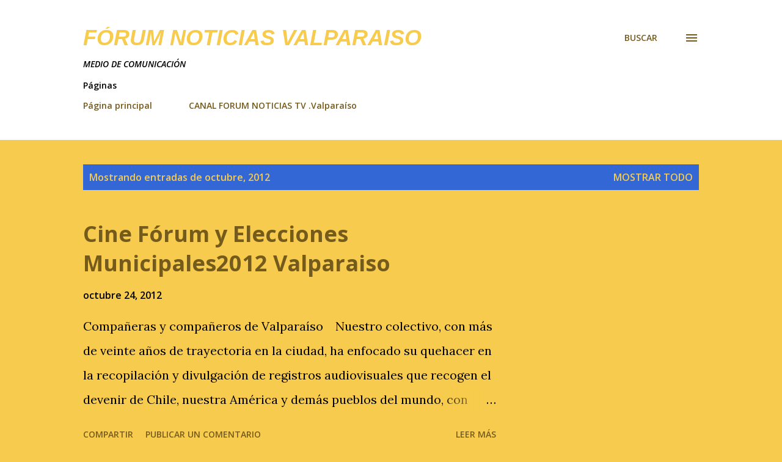

--- FILE ---
content_type: text/html; charset=UTF-8
request_url: https://forumnoticiasvalpo.blogspot.com/2012/10/
body_size: 36106
content:
<!DOCTYPE html>
<html dir='ltr' lang='es'>
<head>
<meta content='width=device-width, initial-scale=1' name='viewport'/>
<title>  FÓRUM NOTICIAS Valparaiso </title>
<meta content='text/html; charset=UTF-8' http-equiv='Content-Type'/>
<!-- Chrome, Firefox OS and Opera -->
<meta content='#f7cb4d' name='theme-color'/>
<!-- Windows Phone -->
<meta content='#f7cb4d' name='msapplication-navbutton-color'/>
<meta content='blogger' name='generator'/>
<link href='https://forumnoticiasvalpo.blogspot.com/favicon.ico' rel='icon' type='image/x-icon'/>
<link href='https://forumnoticiasvalpo.blogspot.com/2012/10/' rel='canonical'/>
<link rel="alternate" type="application/atom+xml" title="  FÓRUM NOTICIAS Valparaiso  - Atom" href="https://forumnoticiasvalpo.blogspot.com/feeds/posts/default" />
<link rel="alternate" type="application/rss+xml" title="  FÓRUM NOTICIAS Valparaiso  - RSS" href="https://forumnoticiasvalpo.blogspot.com/feeds/posts/default?alt=rss" />
<link rel="service.post" type="application/atom+xml" title="  FÓRUM NOTICIAS Valparaiso  - Atom" href="https://www.blogger.com/feeds/8393576337994854961/posts/default" />
<!--Can't find substitution for tag [blog.ieCssRetrofitLinks]-->
<meta content='https://forumnoticiasvalpo.blogspot.com/2012/10/' property='og:url'/>
<meta content='  FÓRUM NOTICIAS Valparaiso ' property='og:title'/>
<meta content=' MEDIO DE COMUNICACIÓN 

             
   ' property='og:description'/>
<meta content='https://blogger.googleusercontent.com/img/b/R29vZ2xl/AVvXsEid9FJZ-L_hULRC_UlXstzUSJLblOLpjysZz97C6xeICTCYWk_N44vLEfaEiSlTICM9KIDDIGP0QqQPOQ7XZYBzrmHa2yw2Swxmct7Tv4pQYoqdSlXX7Jj-QEKhrHGmteF_zl1jYwBAOKjG/w1200-h630-p-k-no-nu/danza+mapu;+t.jpg' property='og:image'/>
<meta content='https://blogger.googleusercontent.com/img/b/R29vZ2xl/AVvXsEiVdMGdy0R0gbAMRKO-64LV3Po1Hj9CO51Lkedr9QtgG_MQagAsLzt081eRwjBVLgXUtmlfi5p9yCQR8PMrm5ZNI1wSfrsvz_z3F4v0MFhntXjt8dBw8me2FE3yNQ7JGbZ1QgPMnFLQyllx/w1200-h630-p-k-no-nu/Joel+Maripil.jpg' property='og:image'/>
<meta content='https://blogger.googleusercontent.com/img/b/R29vZ2xl/AVvXsEgl-mCmZPZ4FM2mThbMLAuEXvQ6fZbbJRzv1Ijx58n4peNN6BZ8t1Da-hauT1di4PkJcRr_E4zvM7ylWTHzEBHMoWldFB6mcyPUAHEvGj9ijehrEBU6NyIeW2MmoPDNDGfVbfcDnXgBJW8-/w1200-h630-p-k-no-nu/Imagen+023.jpg' property='og:image'/>
<style type='text/css'>@font-face{font-family:'Lora';font-style:normal;font-weight:400;font-display:swap;src:url(//fonts.gstatic.com/s/lora/v37/0QI6MX1D_JOuGQbT0gvTJPa787weuxJMkq18ndeYxZ2JTg.woff2)format('woff2');unicode-range:U+0460-052F,U+1C80-1C8A,U+20B4,U+2DE0-2DFF,U+A640-A69F,U+FE2E-FE2F;}@font-face{font-family:'Lora';font-style:normal;font-weight:400;font-display:swap;src:url(//fonts.gstatic.com/s/lora/v37/0QI6MX1D_JOuGQbT0gvTJPa787weuxJFkq18ndeYxZ2JTg.woff2)format('woff2');unicode-range:U+0301,U+0400-045F,U+0490-0491,U+04B0-04B1,U+2116;}@font-face{font-family:'Lora';font-style:normal;font-weight:400;font-display:swap;src:url(//fonts.gstatic.com/s/lora/v37/0QI6MX1D_JOuGQbT0gvTJPa787weuxI9kq18ndeYxZ2JTg.woff2)format('woff2');unicode-range:U+0302-0303,U+0305,U+0307-0308,U+0310,U+0312,U+0315,U+031A,U+0326-0327,U+032C,U+032F-0330,U+0332-0333,U+0338,U+033A,U+0346,U+034D,U+0391-03A1,U+03A3-03A9,U+03B1-03C9,U+03D1,U+03D5-03D6,U+03F0-03F1,U+03F4-03F5,U+2016-2017,U+2034-2038,U+203C,U+2040,U+2043,U+2047,U+2050,U+2057,U+205F,U+2070-2071,U+2074-208E,U+2090-209C,U+20D0-20DC,U+20E1,U+20E5-20EF,U+2100-2112,U+2114-2115,U+2117-2121,U+2123-214F,U+2190,U+2192,U+2194-21AE,U+21B0-21E5,U+21F1-21F2,U+21F4-2211,U+2213-2214,U+2216-22FF,U+2308-230B,U+2310,U+2319,U+231C-2321,U+2336-237A,U+237C,U+2395,U+239B-23B7,U+23D0,U+23DC-23E1,U+2474-2475,U+25AF,U+25B3,U+25B7,U+25BD,U+25C1,U+25CA,U+25CC,U+25FB,U+266D-266F,U+27C0-27FF,U+2900-2AFF,U+2B0E-2B11,U+2B30-2B4C,U+2BFE,U+3030,U+FF5B,U+FF5D,U+1D400-1D7FF,U+1EE00-1EEFF;}@font-face{font-family:'Lora';font-style:normal;font-weight:400;font-display:swap;src:url(//fonts.gstatic.com/s/lora/v37/0QI6MX1D_JOuGQbT0gvTJPa787weuxIvkq18ndeYxZ2JTg.woff2)format('woff2');unicode-range:U+0001-000C,U+000E-001F,U+007F-009F,U+20DD-20E0,U+20E2-20E4,U+2150-218F,U+2190,U+2192,U+2194-2199,U+21AF,U+21E6-21F0,U+21F3,U+2218-2219,U+2299,U+22C4-22C6,U+2300-243F,U+2440-244A,U+2460-24FF,U+25A0-27BF,U+2800-28FF,U+2921-2922,U+2981,U+29BF,U+29EB,U+2B00-2BFF,U+4DC0-4DFF,U+FFF9-FFFB,U+10140-1018E,U+10190-1019C,U+101A0,U+101D0-101FD,U+102E0-102FB,U+10E60-10E7E,U+1D2C0-1D2D3,U+1D2E0-1D37F,U+1F000-1F0FF,U+1F100-1F1AD,U+1F1E6-1F1FF,U+1F30D-1F30F,U+1F315,U+1F31C,U+1F31E,U+1F320-1F32C,U+1F336,U+1F378,U+1F37D,U+1F382,U+1F393-1F39F,U+1F3A7-1F3A8,U+1F3AC-1F3AF,U+1F3C2,U+1F3C4-1F3C6,U+1F3CA-1F3CE,U+1F3D4-1F3E0,U+1F3ED,U+1F3F1-1F3F3,U+1F3F5-1F3F7,U+1F408,U+1F415,U+1F41F,U+1F426,U+1F43F,U+1F441-1F442,U+1F444,U+1F446-1F449,U+1F44C-1F44E,U+1F453,U+1F46A,U+1F47D,U+1F4A3,U+1F4B0,U+1F4B3,U+1F4B9,U+1F4BB,U+1F4BF,U+1F4C8-1F4CB,U+1F4D6,U+1F4DA,U+1F4DF,U+1F4E3-1F4E6,U+1F4EA-1F4ED,U+1F4F7,U+1F4F9-1F4FB,U+1F4FD-1F4FE,U+1F503,U+1F507-1F50B,U+1F50D,U+1F512-1F513,U+1F53E-1F54A,U+1F54F-1F5FA,U+1F610,U+1F650-1F67F,U+1F687,U+1F68D,U+1F691,U+1F694,U+1F698,U+1F6AD,U+1F6B2,U+1F6B9-1F6BA,U+1F6BC,U+1F6C6-1F6CF,U+1F6D3-1F6D7,U+1F6E0-1F6EA,U+1F6F0-1F6F3,U+1F6F7-1F6FC,U+1F700-1F7FF,U+1F800-1F80B,U+1F810-1F847,U+1F850-1F859,U+1F860-1F887,U+1F890-1F8AD,U+1F8B0-1F8BB,U+1F8C0-1F8C1,U+1F900-1F90B,U+1F93B,U+1F946,U+1F984,U+1F996,U+1F9E9,U+1FA00-1FA6F,U+1FA70-1FA7C,U+1FA80-1FA89,U+1FA8F-1FAC6,U+1FACE-1FADC,U+1FADF-1FAE9,U+1FAF0-1FAF8,U+1FB00-1FBFF;}@font-face{font-family:'Lora';font-style:normal;font-weight:400;font-display:swap;src:url(//fonts.gstatic.com/s/lora/v37/0QI6MX1D_JOuGQbT0gvTJPa787weuxJOkq18ndeYxZ2JTg.woff2)format('woff2');unicode-range:U+0102-0103,U+0110-0111,U+0128-0129,U+0168-0169,U+01A0-01A1,U+01AF-01B0,U+0300-0301,U+0303-0304,U+0308-0309,U+0323,U+0329,U+1EA0-1EF9,U+20AB;}@font-face{font-family:'Lora';font-style:normal;font-weight:400;font-display:swap;src:url(//fonts.gstatic.com/s/lora/v37/0QI6MX1D_JOuGQbT0gvTJPa787weuxJPkq18ndeYxZ2JTg.woff2)format('woff2');unicode-range:U+0100-02BA,U+02BD-02C5,U+02C7-02CC,U+02CE-02D7,U+02DD-02FF,U+0304,U+0308,U+0329,U+1D00-1DBF,U+1E00-1E9F,U+1EF2-1EFF,U+2020,U+20A0-20AB,U+20AD-20C0,U+2113,U+2C60-2C7F,U+A720-A7FF;}@font-face{font-family:'Lora';font-style:normal;font-weight:400;font-display:swap;src:url(//fonts.gstatic.com/s/lora/v37/0QI6MX1D_JOuGQbT0gvTJPa787weuxJBkq18ndeYxZ0.woff2)format('woff2');unicode-range:U+0000-00FF,U+0131,U+0152-0153,U+02BB-02BC,U+02C6,U+02DA,U+02DC,U+0304,U+0308,U+0329,U+2000-206F,U+20AC,U+2122,U+2191,U+2193,U+2212,U+2215,U+FEFF,U+FFFD;}@font-face{font-family:'Open Sans';font-style:italic;font-weight:600;font-stretch:100%;font-display:swap;src:url(//fonts.gstatic.com/s/opensans/v44/memQYaGs126MiZpBA-UFUIcVXSCEkx2cmqvXlWq8tWZ0Pw86hd0RkxhjWV0ewIMUdjFXmSU_.woff2)format('woff2');unicode-range:U+0460-052F,U+1C80-1C8A,U+20B4,U+2DE0-2DFF,U+A640-A69F,U+FE2E-FE2F;}@font-face{font-family:'Open Sans';font-style:italic;font-weight:600;font-stretch:100%;font-display:swap;src:url(//fonts.gstatic.com/s/opensans/v44/memQYaGs126MiZpBA-UFUIcVXSCEkx2cmqvXlWq8tWZ0Pw86hd0RkxhjWVQewIMUdjFXmSU_.woff2)format('woff2');unicode-range:U+0301,U+0400-045F,U+0490-0491,U+04B0-04B1,U+2116;}@font-face{font-family:'Open Sans';font-style:italic;font-weight:600;font-stretch:100%;font-display:swap;src:url(//fonts.gstatic.com/s/opensans/v44/memQYaGs126MiZpBA-UFUIcVXSCEkx2cmqvXlWq8tWZ0Pw86hd0RkxhjWVwewIMUdjFXmSU_.woff2)format('woff2');unicode-range:U+1F00-1FFF;}@font-face{font-family:'Open Sans';font-style:italic;font-weight:600;font-stretch:100%;font-display:swap;src:url(//fonts.gstatic.com/s/opensans/v44/memQYaGs126MiZpBA-UFUIcVXSCEkx2cmqvXlWq8tWZ0Pw86hd0RkxhjWVMewIMUdjFXmSU_.woff2)format('woff2');unicode-range:U+0370-0377,U+037A-037F,U+0384-038A,U+038C,U+038E-03A1,U+03A3-03FF;}@font-face{font-family:'Open Sans';font-style:italic;font-weight:600;font-stretch:100%;font-display:swap;src:url(//fonts.gstatic.com/s/opensans/v44/memQYaGs126MiZpBA-UFUIcVXSCEkx2cmqvXlWq8tWZ0Pw86hd0RkxhjWVIewIMUdjFXmSU_.woff2)format('woff2');unicode-range:U+0307-0308,U+0590-05FF,U+200C-2010,U+20AA,U+25CC,U+FB1D-FB4F;}@font-face{font-family:'Open Sans';font-style:italic;font-weight:600;font-stretch:100%;font-display:swap;src:url(//fonts.gstatic.com/s/opensans/v44/memQYaGs126MiZpBA-UFUIcVXSCEkx2cmqvXlWq8tWZ0Pw86hd0RkxhjWSwewIMUdjFXmSU_.woff2)format('woff2');unicode-range:U+0302-0303,U+0305,U+0307-0308,U+0310,U+0312,U+0315,U+031A,U+0326-0327,U+032C,U+032F-0330,U+0332-0333,U+0338,U+033A,U+0346,U+034D,U+0391-03A1,U+03A3-03A9,U+03B1-03C9,U+03D1,U+03D5-03D6,U+03F0-03F1,U+03F4-03F5,U+2016-2017,U+2034-2038,U+203C,U+2040,U+2043,U+2047,U+2050,U+2057,U+205F,U+2070-2071,U+2074-208E,U+2090-209C,U+20D0-20DC,U+20E1,U+20E5-20EF,U+2100-2112,U+2114-2115,U+2117-2121,U+2123-214F,U+2190,U+2192,U+2194-21AE,U+21B0-21E5,U+21F1-21F2,U+21F4-2211,U+2213-2214,U+2216-22FF,U+2308-230B,U+2310,U+2319,U+231C-2321,U+2336-237A,U+237C,U+2395,U+239B-23B7,U+23D0,U+23DC-23E1,U+2474-2475,U+25AF,U+25B3,U+25B7,U+25BD,U+25C1,U+25CA,U+25CC,U+25FB,U+266D-266F,U+27C0-27FF,U+2900-2AFF,U+2B0E-2B11,U+2B30-2B4C,U+2BFE,U+3030,U+FF5B,U+FF5D,U+1D400-1D7FF,U+1EE00-1EEFF;}@font-face{font-family:'Open Sans';font-style:italic;font-weight:600;font-stretch:100%;font-display:swap;src:url(//fonts.gstatic.com/s/opensans/v44/memQYaGs126MiZpBA-UFUIcVXSCEkx2cmqvXlWq8tWZ0Pw86hd0RkxhjWT4ewIMUdjFXmSU_.woff2)format('woff2');unicode-range:U+0001-000C,U+000E-001F,U+007F-009F,U+20DD-20E0,U+20E2-20E4,U+2150-218F,U+2190,U+2192,U+2194-2199,U+21AF,U+21E6-21F0,U+21F3,U+2218-2219,U+2299,U+22C4-22C6,U+2300-243F,U+2440-244A,U+2460-24FF,U+25A0-27BF,U+2800-28FF,U+2921-2922,U+2981,U+29BF,U+29EB,U+2B00-2BFF,U+4DC0-4DFF,U+FFF9-FFFB,U+10140-1018E,U+10190-1019C,U+101A0,U+101D0-101FD,U+102E0-102FB,U+10E60-10E7E,U+1D2C0-1D2D3,U+1D2E0-1D37F,U+1F000-1F0FF,U+1F100-1F1AD,U+1F1E6-1F1FF,U+1F30D-1F30F,U+1F315,U+1F31C,U+1F31E,U+1F320-1F32C,U+1F336,U+1F378,U+1F37D,U+1F382,U+1F393-1F39F,U+1F3A7-1F3A8,U+1F3AC-1F3AF,U+1F3C2,U+1F3C4-1F3C6,U+1F3CA-1F3CE,U+1F3D4-1F3E0,U+1F3ED,U+1F3F1-1F3F3,U+1F3F5-1F3F7,U+1F408,U+1F415,U+1F41F,U+1F426,U+1F43F,U+1F441-1F442,U+1F444,U+1F446-1F449,U+1F44C-1F44E,U+1F453,U+1F46A,U+1F47D,U+1F4A3,U+1F4B0,U+1F4B3,U+1F4B9,U+1F4BB,U+1F4BF,U+1F4C8-1F4CB,U+1F4D6,U+1F4DA,U+1F4DF,U+1F4E3-1F4E6,U+1F4EA-1F4ED,U+1F4F7,U+1F4F9-1F4FB,U+1F4FD-1F4FE,U+1F503,U+1F507-1F50B,U+1F50D,U+1F512-1F513,U+1F53E-1F54A,U+1F54F-1F5FA,U+1F610,U+1F650-1F67F,U+1F687,U+1F68D,U+1F691,U+1F694,U+1F698,U+1F6AD,U+1F6B2,U+1F6B9-1F6BA,U+1F6BC,U+1F6C6-1F6CF,U+1F6D3-1F6D7,U+1F6E0-1F6EA,U+1F6F0-1F6F3,U+1F6F7-1F6FC,U+1F700-1F7FF,U+1F800-1F80B,U+1F810-1F847,U+1F850-1F859,U+1F860-1F887,U+1F890-1F8AD,U+1F8B0-1F8BB,U+1F8C0-1F8C1,U+1F900-1F90B,U+1F93B,U+1F946,U+1F984,U+1F996,U+1F9E9,U+1FA00-1FA6F,U+1FA70-1FA7C,U+1FA80-1FA89,U+1FA8F-1FAC6,U+1FACE-1FADC,U+1FADF-1FAE9,U+1FAF0-1FAF8,U+1FB00-1FBFF;}@font-face{font-family:'Open Sans';font-style:italic;font-weight:600;font-stretch:100%;font-display:swap;src:url(//fonts.gstatic.com/s/opensans/v44/memQYaGs126MiZpBA-UFUIcVXSCEkx2cmqvXlWq8tWZ0Pw86hd0RkxhjWV8ewIMUdjFXmSU_.woff2)format('woff2');unicode-range:U+0102-0103,U+0110-0111,U+0128-0129,U+0168-0169,U+01A0-01A1,U+01AF-01B0,U+0300-0301,U+0303-0304,U+0308-0309,U+0323,U+0329,U+1EA0-1EF9,U+20AB;}@font-face{font-family:'Open Sans';font-style:italic;font-weight:600;font-stretch:100%;font-display:swap;src:url(//fonts.gstatic.com/s/opensans/v44/memQYaGs126MiZpBA-UFUIcVXSCEkx2cmqvXlWq8tWZ0Pw86hd0RkxhjWV4ewIMUdjFXmSU_.woff2)format('woff2');unicode-range:U+0100-02BA,U+02BD-02C5,U+02C7-02CC,U+02CE-02D7,U+02DD-02FF,U+0304,U+0308,U+0329,U+1D00-1DBF,U+1E00-1E9F,U+1EF2-1EFF,U+2020,U+20A0-20AB,U+20AD-20C0,U+2113,U+2C60-2C7F,U+A720-A7FF;}@font-face{font-family:'Open Sans';font-style:italic;font-weight:600;font-stretch:100%;font-display:swap;src:url(//fonts.gstatic.com/s/opensans/v44/memQYaGs126MiZpBA-UFUIcVXSCEkx2cmqvXlWq8tWZ0Pw86hd0RkxhjWVAewIMUdjFXmQ.woff2)format('woff2');unicode-range:U+0000-00FF,U+0131,U+0152-0153,U+02BB-02BC,U+02C6,U+02DA,U+02DC,U+0304,U+0308,U+0329,U+2000-206F,U+20AC,U+2122,U+2191,U+2193,U+2212,U+2215,U+FEFF,U+FFFD;}@font-face{font-family:'Open Sans';font-style:normal;font-weight:400;font-stretch:100%;font-display:swap;src:url(//fonts.gstatic.com/s/opensans/v44/memvYaGs126MiZpBA-UvWbX2vVnXBbObj2OVTSKmu0SC55K5gw.woff2)format('woff2');unicode-range:U+0460-052F,U+1C80-1C8A,U+20B4,U+2DE0-2DFF,U+A640-A69F,U+FE2E-FE2F;}@font-face{font-family:'Open Sans';font-style:normal;font-weight:400;font-stretch:100%;font-display:swap;src:url(//fonts.gstatic.com/s/opensans/v44/memvYaGs126MiZpBA-UvWbX2vVnXBbObj2OVTSumu0SC55K5gw.woff2)format('woff2');unicode-range:U+0301,U+0400-045F,U+0490-0491,U+04B0-04B1,U+2116;}@font-face{font-family:'Open Sans';font-style:normal;font-weight:400;font-stretch:100%;font-display:swap;src:url(//fonts.gstatic.com/s/opensans/v44/memvYaGs126MiZpBA-UvWbX2vVnXBbObj2OVTSOmu0SC55K5gw.woff2)format('woff2');unicode-range:U+1F00-1FFF;}@font-face{font-family:'Open Sans';font-style:normal;font-weight:400;font-stretch:100%;font-display:swap;src:url(//fonts.gstatic.com/s/opensans/v44/memvYaGs126MiZpBA-UvWbX2vVnXBbObj2OVTSymu0SC55K5gw.woff2)format('woff2');unicode-range:U+0370-0377,U+037A-037F,U+0384-038A,U+038C,U+038E-03A1,U+03A3-03FF;}@font-face{font-family:'Open Sans';font-style:normal;font-weight:400;font-stretch:100%;font-display:swap;src:url(//fonts.gstatic.com/s/opensans/v44/memvYaGs126MiZpBA-UvWbX2vVnXBbObj2OVTS2mu0SC55K5gw.woff2)format('woff2');unicode-range:U+0307-0308,U+0590-05FF,U+200C-2010,U+20AA,U+25CC,U+FB1D-FB4F;}@font-face{font-family:'Open Sans';font-style:normal;font-weight:400;font-stretch:100%;font-display:swap;src:url(//fonts.gstatic.com/s/opensans/v44/memvYaGs126MiZpBA-UvWbX2vVnXBbObj2OVTVOmu0SC55K5gw.woff2)format('woff2');unicode-range:U+0302-0303,U+0305,U+0307-0308,U+0310,U+0312,U+0315,U+031A,U+0326-0327,U+032C,U+032F-0330,U+0332-0333,U+0338,U+033A,U+0346,U+034D,U+0391-03A1,U+03A3-03A9,U+03B1-03C9,U+03D1,U+03D5-03D6,U+03F0-03F1,U+03F4-03F5,U+2016-2017,U+2034-2038,U+203C,U+2040,U+2043,U+2047,U+2050,U+2057,U+205F,U+2070-2071,U+2074-208E,U+2090-209C,U+20D0-20DC,U+20E1,U+20E5-20EF,U+2100-2112,U+2114-2115,U+2117-2121,U+2123-214F,U+2190,U+2192,U+2194-21AE,U+21B0-21E5,U+21F1-21F2,U+21F4-2211,U+2213-2214,U+2216-22FF,U+2308-230B,U+2310,U+2319,U+231C-2321,U+2336-237A,U+237C,U+2395,U+239B-23B7,U+23D0,U+23DC-23E1,U+2474-2475,U+25AF,U+25B3,U+25B7,U+25BD,U+25C1,U+25CA,U+25CC,U+25FB,U+266D-266F,U+27C0-27FF,U+2900-2AFF,U+2B0E-2B11,U+2B30-2B4C,U+2BFE,U+3030,U+FF5B,U+FF5D,U+1D400-1D7FF,U+1EE00-1EEFF;}@font-face{font-family:'Open Sans';font-style:normal;font-weight:400;font-stretch:100%;font-display:swap;src:url(//fonts.gstatic.com/s/opensans/v44/memvYaGs126MiZpBA-UvWbX2vVnXBbObj2OVTUGmu0SC55K5gw.woff2)format('woff2');unicode-range:U+0001-000C,U+000E-001F,U+007F-009F,U+20DD-20E0,U+20E2-20E4,U+2150-218F,U+2190,U+2192,U+2194-2199,U+21AF,U+21E6-21F0,U+21F3,U+2218-2219,U+2299,U+22C4-22C6,U+2300-243F,U+2440-244A,U+2460-24FF,U+25A0-27BF,U+2800-28FF,U+2921-2922,U+2981,U+29BF,U+29EB,U+2B00-2BFF,U+4DC0-4DFF,U+FFF9-FFFB,U+10140-1018E,U+10190-1019C,U+101A0,U+101D0-101FD,U+102E0-102FB,U+10E60-10E7E,U+1D2C0-1D2D3,U+1D2E0-1D37F,U+1F000-1F0FF,U+1F100-1F1AD,U+1F1E6-1F1FF,U+1F30D-1F30F,U+1F315,U+1F31C,U+1F31E,U+1F320-1F32C,U+1F336,U+1F378,U+1F37D,U+1F382,U+1F393-1F39F,U+1F3A7-1F3A8,U+1F3AC-1F3AF,U+1F3C2,U+1F3C4-1F3C6,U+1F3CA-1F3CE,U+1F3D4-1F3E0,U+1F3ED,U+1F3F1-1F3F3,U+1F3F5-1F3F7,U+1F408,U+1F415,U+1F41F,U+1F426,U+1F43F,U+1F441-1F442,U+1F444,U+1F446-1F449,U+1F44C-1F44E,U+1F453,U+1F46A,U+1F47D,U+1F4A3,U+1F4B0,U+1F4B3,U+1F4B9,U+1F4BB,U+1F4BF,U+1F4C8-1F4CB,U+1F4D6,U+1F4DA,U+1F4DF,U+1F4E3-1F4E6,U+1F4EA-1F4ED,U+1F4F7,U+1F4F9-1F4FB,U+1F4FD-1F4FE,U+1F503,U+1F507-1F50B,U+1F50D,U+1F512-1F513,U+1F53E-1F54A,U+1F54F-1F5FA,U+1F610,U+1F650-1F67F,U+1F687,U+1F68D,U+1F691,U+1F694,U+1F698,U+1F6AD,U+1F6B2,U+1F6B9-1F6BA,U+1F6BC,U+1F6C6-1F6CF,U+1F6D3-1F6D7,U+1F6E0-1F6EA,U+1F6F0-1F6F3,U+1F6F7-1F6FC,U+1F700-1F7FF,U+1F800-1F80B,U+1F810-1F847,U+1F850-1F859,U+1F860-1F887,U+1F890-1F8AD,U+1F8B0-1F8BB,U+1F8C0-1F8C1,U+1F900-1F90B,U+1F93B,U+1F946,U+1F984,U+1F996,U+1F9E9,U+1FA00-1FA6F,U+1FA70-1FA7C,U+1FA80-1FA89,U+1FA8F-1FAC6,U+1FACE-1FADC,U+1FADF-1FAE9,U+1FAF0-1FAF8,U+1FB00-1FBFF;}@font-face{font-family:'Open Sans';font-style:normal;font-weight:400;font-stretch:100%;font-display:swap;src:url(//fonts.gstatic.com/s/opensans/v44/memvYaGs126MiZpBA-UvWbX2vVnXBbObj2OVTSCmu0SC55K5gw.woff2)format('woff2');unicode-range:U+0102-0103,U+0110-0111,U+0128-0129,U+0168-0169,U+01A0-01A1,U+01AF-01B0,U+0300-0301,U+0303-0304,U+0308-0309,U+0323,U+0329,U+1EA0-1EF9,U+20AB;}@font-face{font-family:'Open Sans';font-style:normal;font-weight:400;font-stretch:100%;font-display:swap;src:url(//fonts.gstatic.com/s/opensans/v44/memvYaGs126MiZpBA-UvWbX2vVnXBbObj2OVTSGmu0SC55K5gw.woff2)format('woff2');unicode-range:U+0100-02BA,U+02BD-02C5,U+02C7-02CC,U+02CE-02D7,U+02DD-02FF,U+0304,U+0308,U+0329,U+1D00-1DBF,U+1E00-1E9F,U+1EF2-1EFF,U+2020,U+20A0-20AB,U+20AD-20C0,U+2113,U+2C60-2C7F,U+A720-A7FF;}@font-face{font-family:'Open Sans';font-style:normal;font-weight:400;font-stretch:100%;font-display:swap;src:url(//fonts.gstatic.com/s/opensans/v44/memvYaGs126MiZpBA-UvWbX2vVnXBbObj2OVTS-mu0SC55I.woff2)format('woff2');unicode-range:U+0000-00FF,U+0131,U+0152-0153,U+02BB-02BC,U+02C6,U+02DA,U+02DC,U+0304,U+0308,U+0329,U+2000-206F,U+20AC,U+2122,U+2191,U+2193,U+2212,U+2215,U+FEFF,U+FFFD;}@font-face{font-family:'Open Sans';font-style:normal;font-weight:600;font-stretch:100%;font-display:swap;src:url(//fonts.gstatic.com/s/opensans/v44/memvYaGs126MiZpBA-UvWbX2vVnXBbObj2OVTSKmu0SC55K5gw.woff2)format('woff2');unicode-range:U+0460-052F,U+1C80-1C8A,U+20B4,U+2DE0-2DFF,U+A640-A69F,U+FE2E-FE2F;}@font-face{font-family:'Open Sans';font-style:normal;font-weight:600;font-stretch:100%;font-display:swap;src:url(//fonts.gstatic.com/s/opensans/v44/memvYaGs126MiZpBA-UvWbX2vVnXBbObj2OVTSumu0SC55K5gw.woff2)format('woff2');unicode-range:U+0301,U+0400-045F,U+0490-0491,U+04B0-04B1,U+2116;}@font-face{font-family:'Open Sans';font-style:normal;font-weight:600;font-stretch:100%;font-display:swap;src:url(//fonts.gstatic.com/s/opensans/v44/memvYaGs126MiZpBA-UvWbX2vVnXBbObj2OVTSOmu0SC55K5gw.woff2)format('woff2');unicode-range:U+1F00-1FFF;}@font-face{font-family:'Open Sans';font-style:normal;font-weight:600;font-stretch:100%;font-display:swap;src:url(//fonts.gstatic.com/s/opensans/v44/memvYaGs126MiZpBA-UvWbX2vVnXBbObj2OVTSymu0SC55K5gw.woff2)format('woff2');unicode-range:U+0370-0377,U+037A-037F,U+0384-038A,U+038C,U+038E-03A1,U+03A3-03FF;}@font-face{font-family:'Open Sans';font-style:normal;font-weight:600;font-stretch:100%;font-display:swap;src:url(//fonts.gstatic.com/s/opensans/v44/memvYaGs126MiZpBA-UvWbX2vVnXBbObj2OVTS2mu0SC55K5gw.woff2)format('woff2');unicode-range:U+0307-0308,U+0590-05FF,U+200C-2010,U+20AA,U+25CC,U+FB1D-FB4F;}@font-face{font-family:'Open Sans';font-style:normal;font-weight:600;font-stretch:100%;font-display:swap;src:url(//fonts.gstatic.com/s/opensans/v44/memvYaGs126MiZpBA-UvWbX2vVnXBbObj2OVTVOmu0SC55K5gw.woff2)format('woff2');unicode-range:U+0302-0303,U+0305,U+0307-0308,U+0310,U+0312,U+0315,U+031A,U+0326-0327,U+032C,U+032F-0330,U+0332-0333,U+0338,U+033A,U+0346,U+034D,U+0391-03A1,U+03A3-03A9,U+03B1-03C9,U+03D1,U+03D5-03D6,U+03F0-03F1,U+03F4-03F5,U+2016-2017,U+2034-2038,U+203C,U+2040,U+2043,U+2047,U+2050,U+2057,U+205F,U+2070-2071,U+2074-208E,U+2090-209C,U+20D0-20DC,U+20E1,U+20E5-20EF,U+2100-2112,U+2114-2115,U+2117-2121,U+2123-214F,U+2190,U+2192,U+2194-21AE,U+21B0-21E5,U+21F1-21F2,U+21F4-2211,U+2213-2214,U+2216-22FF,U+2308-230B,U+2310,U+2319,U+231C-2321,U+2336-237A,U+237C,U+2395,U+239B-23B7,U+23D0,U+23DC-23E1,U+2474-2475,U+25AF,U+25B3,U+25B7,U+25BD,U+25C1,U+25CA,U+25CC,U+25FB,U+266D-266F,U+27C0-27FF,U+2900-2AFF,U+2B0E-2B11,U+2B30-2B4C,U+2BFE,U+3030,U+FF5B,U+FF5D,U+1D400-1D7FF,U+1EE00-1EEFF;}@font-face{font-family:'Open Sans';font-style:normal;font-weight:600;font-stretch:100%;font-display:swap;src:url(//fonts.gstatic.com/s/opensans/v44/memvYaGs126MiZpBA-UvWbX2vVnXBbObj2OVTUGmu0SC55K5gw.woff2)format('woff2');unicode-range:U+0001-000C,U+000E-001F,U+007F-009F,U+20DD-20E0,U+20E2-20E4,U+2150-218F,U+2190,U+2192,U+2194-2199,U+21AF,U+21E6-21F0,U+21F3,U+2218-2219,U+2299,U+22C4-22C6,U+2300-243F,U+2440-244A,U+2460-24FF,U+25A0-27BF,U+2800-28FF,U+2921-2922,U+2981,U+29BF,U+29EB,U+2B00-2BFF,U+4DC0-4DFF,U+FFF9-FFFB,U+10140-1018E,U+10190-1019C,U+101A0,U+101D0-101FD,U+102E0-102FB,U+10E60-10E7E,U+1D2C0-1D2D3,U+1D2E0-1D37F,U+1F000-1F0FF,U+1F100-1F1AD,U+1F1E6-1F1FF,U+1F30D-1F30F,U+1F315,U+1F31C,U+1F31E,U+1F320-1F32C,U+1F336,U+1F378,U+1F37D,U+1F382,U+1F393-1F39F,U+1F3A7-1F3A8,U+1F3AC-1F3AF,U+1F3C2,U+1F3C4-1F3C6,U+1F3CA-1F3CE,U+1F3D4-1F3E0,U+1F3ED,U+1F3F1-1F3F3,U+1F3F5-1F3F7,U+1F408,U+1F415,U+1F41F,U+1F426,U+1F43F,U+1F441-1F442,U+1F444,U+1F446-1F449,U+1F44C-1F44E,U+1F453,U+1F46A,U+1F47D,U+1F4A3,U+1F4B0,U+1F4B3,U+1F4B9,U+1F4BB,U+1F4BF,U+1F4C8-1F4CB,U+1F4D6,U+1F4DA,U+1F4DF,U+1F4E3-1F4E6,U+1F4EA-1F4ED,U+1F4F7,U+1F4F9-1F4FB,U+1F4FD-1F4FE,U+1F503,U+1F507-1F50B,U+1F50D,U+1F512-1F513,U+1F53E-1F54A,U+1F54F-1F5FA,U+1F610,U+1F650-1F67F,U+1F687,U+1F68D,U+1F691,U+1F694,U+1F698,U+1F6AD,U+1F6B2,U+1F6B9-1F6BA,U+1F6BC,U+1F6C6-1F6CF,U+1F6D3-1F6D7,U+1F6E0-1F6EA,U+1F6F0-1F6F3,U+1F6F7-1F6FC,U+1F700-1F7FF,U+1F800-1F80B,U+1F810-1F847,U+1F850-1F859,U+1F860-1F887,U+1F890-1F8AD,U+1F8B0-1F8BB,U+1F8C0-1F8C1,U+1F900-1F90B,U+1F93B,U+1F946,U+1F984,U+1F996,U+1F9E9,U+1FA00-1FA6F,U+1FA70-1FA7C,U+1FA80-1FA89,U+1FA8F-1FAC6,U+1FACE-1FADC,U+1FADF-1FAE9,U+1FAF0-1FAF8,U+1FB00-1FBFF;}@font-face{font-family:'Open Sans';font-style:normal;font-weight:600;font-stretch:100%;font-display:swap;src:url(//fonts.gstatic.com/s/opensans/v44/memvYaGs126MiZpBA-UvWbX2vVnXBbObj2OVTSCmu0SC55K5gw.woff2)format('woff2');unicode-range:U+0102-0103,U+0110-0111,U+0128-0129,U+0168-0169,U+01A0-01A1,U+01AF-01B0,U+0300-0301,U+0303-0304,U+0308-0309,U+0323,U+0329,U+1EA0-1EF9,U+20AB;}@font-face{font-family:'Open Sans';font-style:normal;font-weight:600;font-stretch:100%;font-display:swap;src:url(//fonts.gstatic.com/s/opensans/v44/memvYaGs126MiZpBA-UvWbX2vVnXBbObj2OVTSGmu0SC55K5gw.woff2)format('woff2');unicode-range:U+0100-02BA,U+02BD-02C5,U+02C7-02CC,U+02CE-02D7,U+02DD-02FF,U+0304,U+0308,U+0329,U+1D00-1DBF,U+1E00-1E9F,U+1EF2-1EFF,U+2020,U+20A0-20AB,U+20AD-20C0,U+2113,U+2C60-2C7F,U+A720-A7FF;}@font-face{font-family:'Open Sans';font-style:normal;font-weight:600;font-stretch:100%;font-display:swap;src:url(//fonts.gstatic.com/s/opensans/v44/memvYaGs126MiZpBA-UvWbX2vVnXBbObj2OVTS-mu0SC55I.woff2)format('woff2');unicode-range:U+0000-00FF,U+0131,U+0152-0153,U+02BB-02BC,U+02C6,U+02DA,U+02DC,U+0304,U+0308,U+0329,U+2000-206F,U+20AC,U+2122,U+2191,U+2193,U+2212,U+2215,U+FEFF,U+FFFD;}@font-face{font-family:'Open Sans';font-style:normal;font-weight:700;font-stretch:100%;font-display:swap;src:url(//fonts.gstatic.com/s/opensans/v44/memvYaGs126MiZpBA-UvWbX2vVnXBbObj2OVTSKmu0SC55K5gw.woff2)format('woff2');unicode-range:U+0460-052F,U+1C80-1C8A,U+20B4,U+2DE0-2DFF,U+A640-A69F,U+FE2E-FE2F;}@font-face{font-family:'Open Sans';font-style:normal;font-weight:700;font-stretch:100%;font-display:swap;src:url(//fonts.gstatic.com/s/opensans/v44/memvYaGs126MiZpBA-UvWbX2vVnXBbObj2OVTSumu0SC55K5gw.woff2)format('woff2');unicode-range:U+0301,U+0400-045F,U+0490-0491,U+04B0-04B1,U+2116;}@font-face{font-family:'Open Sans';font-style:normal;font-weight:700;font-stretch:100%;font-display:swap;src:url(//fonts.gstatic.com/s/opensans/v44/memvYaGs126MiZpBA-UvWbX2vVnXBbObj2OVTSOmu0SC55K5gw.woff2)format('woff2');unicode-range:U+1F00-1FFF;}@font-face{font-family:'Open Sans';font-style:normal;font-weight:700;font-stretch:100%;font-display:swap;src:url(//fonts.gstatic.com/s/opensans/v44/memvYaGs126MiZpBA-UvWbX2vVnXBbObj2OVTSymu0SC55K5gw.woff2)format('woff2');unicode-range:U+0370-0377,U+037A-037F,U+0384-038A,U+038C,U+038E-03A1,U+03A3-03FF;}@font-face{font-family:'Open Sans';font-style:normal;font-weight:700;font-stretch:100%;font-display:swap;src:url(//fonts.gstatic.com/s/opensans/v44/memvYaGs126MiZpBA-UvWbX2vVnXBbObj2OVTS2mu0SC55K5gw.woff2)format('woff2');unicode-range:U+0307-0308,U+0590-05FF,U+200C-2010,U+20AA,U+25CC,U+FB1D-FB4F;}@font-face{font-family:'Open Sans';font-style:normal;font-weight:700;font-stretch:100%;font-display:swap;src:url(//fonts.gstatic.com/s/opensans/v44/memvYaGs126MiZpBA-UvWbX2vVnXBbObj2OVTVOmu0SC55K5gw.woff2)format('woff2');unicode-range:U+0302-0303,U+0305,U+0307-0308,U+0310,U+0312,U+0315,U+031A,U+0326-0327,U+032C,U+032F-0330,U+0332-0333,U+0338,U+033A,U+0346,U+034D,U+0391-03A1,U+03A3-03A9,U+03B1-03C9,U+03D1,U+03D5-03D6,U+03F0-03F1,U+03F4-03F5,U+2016-2017,U+2034-2038,U+203C,U+2040,U+2043,U+2047,U+2050,U+2057,U+205F,U+2070-2071,U+2074-208E,U+2090-209C,U+20D0-20DC,U+20E1,U+20E5-20EF,U+2100-2112,U+2114-2115,U+2117-2121,U+2123-214F,U+2190,U+2192,U+2194-21AE,U+21B0-21E5,U+21F1-21F2,U+21F4-2211,U+2213-2214,U+2216-22FF,U+2308-230B,U+2310,U+2319,U+231C-2321,U+2336-237A,U+237C,U+2395,U+239B-23B7,U+23D0,U+23DC-23E1,U+2474-2475,U+25AF,U+25B3,U+25B7,U+25BD,U+25C1,U+25CA,U+25CC,U+25FB,U+266D-266F,U+27C0-27FF,U+2900-2AFF,U+2B0E-2B11,U+2B30-2B4C,U+2BFE,U+3030,U+FF5B,U+FF5D,U+1D400-1D7FF,U+1EE00-1EEFF;}@font-face{font-family:'Open Sans';font-style:normal;font-weight:700;font-stretch:100%;font-display:swap;src:url(//fonts.gstatic.com/s/opensans/v44/memvYaGs126MiZpBA-UvWbX2vVnXBbObj2OVTUGmu0SC55K5gw.woff2)format('woff2');unicode-range:U+0001-000C,U+000E-001F,U+007F-009F,U+20DD-20E0,U+20E2-20E4,U+2150-218F,U+2190,U+2192,U+2194-2199,U+21AF,U+21E6-21F0,U+21F3,U+2218-2219,U+2299,U+22C4-22C6,U+2300-243F,U+2440-244A,U+2460-24FF,U+25A0-27BF,U+2800-28FF,U+2921-2922,U+2981,U+29BF,U+29EB,U+2B00-2BFF,U+4DC0-4DFF,U+FFF9-FFFB,U+10140-1018E,U+10190-1019C,U+101A0,U+101D0-101FD,U+102E0-102FB,U+10E60-10E7E,U+1D2C0-1D2D3,U+1D2E0-1D37F,U+1F000-1F0FF,U+1F100-1F1AD,U+1F1E6-1F1FF,U+1F30D-1F30F,U+1F315,U+1F31C,U+1F31E,U+1F320-1F32C,U+1F336,U+1F378,U+1F37D,U+1F382,U+1F393-1F39F,U+1F3A7-1F3A8,U+1F3AC-1F3AF,U+1F3C2,U+1F3C4-1F3C6,U+1F3CA-1F3CE,U+1F3D4-1F3E0,U+1F3ED,U+1F3F1-1F3F3,U+1F3F5-1F3F7,U+1F408,U+1F415,U+1F41F,U+1F426,U+1F43F,U+1F441-1F442,U+1F444,U+1F446-1F449,U+1F44C-1F44E,U+1F453,U+1F46A,U+1F47D,U+1F4A3,U+1F4B0,U+1F4B3,U+1F4B9,U+1F4BB,U+1F4BF,U+1F4C8-1F4CB,U+1F4D6,U+1F4DA,U+1F4DF,U+1F4E3-1F4E6,U+1F4EA-1F4ED,U+1F4F7,U+1F4F9-1F4FB,U+1F4FD-1F4FE,U+1F503,U+1F507-1F50B,U+1F50D,U+1F512-1F513,U+1F53E-1F54A,U+1F54F-1F5FA,U+1F610,U+1F650-1F67F,U+1F687,U+1F68D,U+1F691,U+1F694,U+1F698,U+1F6AD,U+1F6B2,U+1F6B9-1F6BA,U+1F6BC,U+1F6C6-1F6CF,U+1F6D3-1F6D7,U+1F6E0-1F6EA,U+1F6F0-1F6F3,U+1F6F7-1F6FC,U+1F700-1F7FF,U+1F800-1F80B,U+1F810-1F847,U+1F850-1F859,U+1F860-1F887,U+1F890-1F8AD,U+1F8B0-1F8BB,U+1F8C0-1F8C1,U+1F900-1F90B,U+1F93B,U+1F946,U+1F984,U+1F996,U+1F9E9,U+1FA00-1FA6F,U+1FA70-1FA7C,U+1FA80-1FA89,U+1FA8F-1FAC6,U+1FACE-1FADC,U+1FADF-1FAE9,U+1FAF0-1FAF8,U+1FB00-1FBFF;}@font-face{font-family:'Open Sans';font-style:normal;font-weight:700;font-stretch:100%;font-display:swap;src:url(//fonts.gstatic.com/s/opensans/v44/memvYaGs126MiZpBA-UvWbX2vVnXBbObj2OVTSCmu0SC55K5gw.woff2)format('woff2');unicode-range:U+0102-0103,U+0110-0111,U+0128-0129,U+0168-0169,U+01A0-01A1,U+01AF-01B0,U+0300-0301,U+0303-0304,U+0308-0309,U+0323,U+0329,U+1EA0-1EF9,U+20AB;}@font-face{font-family:'Open Sans';font-style:normal;font-weight:700;font-stretch:100%;font-display:swap;src:url(//fonts.gstatic.com/s/opensans/v44/memvYaGs126MiZpBA-UvWbX2vVnXBbObj2OVTSGmu0SC55K5gw.woff2)format('woff2');unicode-range:U+0100-02BA,U+02BD-02C5,U+02C7-02CC,U+02CE-02D7,U+02DD-02FF,U+0304,U+0308,U+0329,U+1D00-1DBF,U+1E00-1E9F,U+1EF2-1EFF,U+2020,U+20A0-20AB,U+20AD-20C0,U+2113,U+2C60-2C7F,U+A720-A7FF;}@font-face{font-family:'Open Sans';font-style:normal;font-weight:700;font-stretch:100%;font-display:swap;src:url(//fonts.gstatic.com/s/opensans/v44/memvYaGs126MiZpBA-UvWbX2vVnXBbObj2OVTS-mu0SC55I.woff2)format('woff2');unicode-range:U+0000-00FF,U+0131,U+0152-0153,U+02BB-02BC,U+02C6,U+02DA,U+02DC,U+0304,U+0308,U+0329,U+2000-206F,U+20AC,U+2122,U+2191,U+2193,U+2212,U+2215,U+FEFF,U+FFFD;}</style>
<style id='page-skin-1' type='text/css'><!--
/*! normalize.css v3.0.1 | MIT License | git.io/normalize */html{font-family:sans-serif;-ms-text-size-adjust:100%;-webkit-text-size-adjust:100%}body{margin:0}article,aside,details,figcaption,figure,footer,header,hgroup,main,nav,section,summary{display:block}audio,canvas,progress,video{display:inline-block;vertical-align:baseline}audio:not([controls]){display:none;height:0}[hidden],template{display:none}a{background:transparent}a:active,a:hover{outline:0}abbr[title]{border-bottom:1px dotted}b,strong{font-weight:bold}dfn{font-style:italic}h1{font-size:2em;margin:.67em 0}mark{background:#ff0;color:#000}small{font-size:80%}sub,sup{font-size:75%;line-height:0;position:relative;vertical-align:baseline}sup{top:-0.5em}sub{bottom:-0.25em}img{border:0}svg:not(:root){overflow:hidden}figure{margin:1em 40px}hr{-moz-box-sizing:content-box;box-sizing:content-box;height:0}pre{overflow:auto}code,kbd,pre,samp{font-family:monospace,monospace;font-size:1em}button,input,optgroup,select,textarea{color:inherit;font:inherit;margin:0}button{overflow:visible}button,select{text-transform:none}button,html input[type="button"],input[type="reset"],input[type="submit"]{-webkit-appearance:button;cursor:pointer}button[disabled],html input[disabled]{cursor:default}button::-moz-focus-inner,input::-moz-focus-inner{border:0;padding:0}input{line-height:normal}input[type="checkbox"],input[type="radio"]{box-sizing:border-box;padding:0}input[type="number"]::-webkit-inner-spin-button,input[type="number"]::-webkit-outer-spin-button{height:auto}input[type="search"]{-webkit-appearance:textfield;-moz-box-sizing:content-box;-webkit-box-sizing:content-box;box-sizing:content-box}input[type="search"]::-webkit-search-cancel-button,input[type="search"]::-webkit-search-decoration{-webkit-appearance:none}fieldset{border:1px solid #c0c0c0;margin:0 2px;padding:.35em .625em .75em}legend{border:0;padding:0}textarea{overflow:auto}optgroup{font-weight:bold}table{border-collapse:collapse;border-spacing:0}td,th{padding:0}
body{
overflow-wrap:break-word;
word-break:break-word;
word-wrap:break-word
}
.hidden{
display:none
}
.invisible{
visibility:hidden
}
.container::after,.float-container::after{
clear:both;
content:"";
display:table
}
.clearboth{
clear:both
}
#comments .comment .comment-actions,.subscribe-popup .FollowByEmail .follow-by-email-submit,.widget.Profile .profile-link{
background:0 0;
border:0;
box-shadow:none;
color:#3367d6;
cursor:pointer;
font-size:14px;
font-weight:700;
outline:0;
text-decoration:none;
text-transform:uppercase;
width:auto
}
.dim-overlay{
background-color:rgba(0,0,0,.54);
height:100vh;
left:0;
position:fixed;
top:0;
width:100%
}
#sharing-dim-overlay{
background-color:transparent
}
input::-ms-clear{
display:none
}
.blogger-logo,.svg-icon-24.blogger-logo{
fill:#ff9800;
opacity:1
}
.loading-spinner-large{
-webkit-animation:mspin-rotate 1.568s infinite linear;
animation:mspin-rotate 1.568s infinite linear;
height:48px;
overflow:hidden;
position:absolute;
width:48px;
z-index:200
}
.loading-spinner-large>div{
-webkit-animation:mspin-revrot 5332ms infinite steps(4);
animation:mspin-revrot 5332ms infinite steps(4)
}
.loading-spinner-large>div>div{
-webkit-animation:mspin-singlecolor-large-film 1333ms infinite steps(81);
animation:mspin-singlecolor-large-film 1333ms infinite steps(81);
background-size:100%;
height:48px;
width:3888px
}
.mspin-black-large>div>div,.mspin-grey_54-large>div>div{
background-image:url(https://www.blogblog.com/indie/mspin_black_large.svg)
}
.mspin-white-large>div>div{
background-image:url(https://www.blogblog.com/indie/mspin_white_large.svg)
}
.mspin-grey_54-large{
opacity:.54
}
@-webkit-keyframes mspin-singlecolor-large-film{
from{
-webkit-transform:translateX(0);
transform:translateX(0)
}
to{
-webkit-transform:translateX(-3888px);
transform:translateX(-3888px)
}
}
@keyframes mspin-singlecolor-large-film{
from{
-webkit-transform:translateX(0);
transform:translateX(0)
}
to{
-webkit-transform:translateX(-3888px);
transform:translateX(-3888px)
}
}
@-webkit-keyframes mspin-rotate{
from{
-webkit-transform:rotate(0);
transform:rotate(0)
}
to{
-webkit-transform:rotate(360deg);
transform:rotate(360deg)
}
}
@keyframes mspin-rotate{
from{
-webkit-transform:rotate(0);
transform:rotate(0)
}
to{
-webkit-transform:rotate(360deg);
transform:rotate(360deg)
}
}
@-webkit-keyframes mspin-revrot{
from{
-webkit-transform:rotate(0);
transform:rotate(0)
}
to{
-webkit-transform:rotate(-360deg);
transform:rotate(-360deg)
}
}
@keyframes mspin-revrot{
from{
-webkit-transform:rotate(0);
transform:rotate(0)
}
to{
-webkit-transform:rotate(-360deg);
transform:rotate(-360deg)
}
}
.skip-navigation{
background-color:#fff;
box-sizing:border-box;
color:#000;
display:block;
height:0;
left:0;
line-height:50px;
overflow:hidden;
padding-top:0;
position:fixed;
text-align:center;
top:0;
-webkit-transition:box-shadow .3s,height .3s,padding-top .3s;
transition:box-shadow .3s,height .3s,padding-top .3s;
width:100%;
z-index:900
}
.skip-navigation:focus{
box-shadow:0 4px 5px 0 rgba(0,0,0,.14),0 1px 10px 0 rgba(0,0,0,.12),0 2px 4px -1px rgba(0,0,0,.2);
height:50px
}
#main{
outline:0
}
.main-heading{
position:absolute;
clip:rect(1px,1px,1px,1px);
padding:0;
border:0;
height:1px;
width:1px;
overflow:hidden
}
.Attribution{
margin-top:1em;
text-align:center
}
.Attribution .blogger img,.Attribution .blogger svg{
vertical-align:bottom
}
.Attribution .blogger img{
margin-right:.5em
}
.Attribution div{
line-height:24px;
margin-top:.5em
}
.Attribution .copyright,.Attribution .image-attribution{
font-size:.7em;
margin-top:1.5em
}
.BLOG_mobile_video_class{
display:none
}
.bg-photo{
background-attachment:scroll!important
}
body .CSS_LIGHTBOX{
z-index:900
}
.extendable .show-less,.extendable .show-more{
border-color:#3367d6;
color:#3367d6;
margin-top:8px
}
.extendable .show-less.hidden,.extendable .show-more.hidden{
display:none
}
.inline-ad{
display:none;
max-width:100%;
overflow:hidden
}
.adsbygoogle{
display:block
}
#cookieChoiceInfo{
bottom:0;
top:auto
}
iframe.b-hbp-video{
border:0
}
.post-body img{
max-width:100%
}
.post-body iframe{
max-width:100%
}
.post-body a[imageanchor="1"]{
display:inline-block
}
.byline{
margin-right:1em
}
.byline:last-child{
margin-right:0
}
.link-copied-dialog{
max-width:520px;
outline:0
}
.link-copied-dialog .modal-dialog-buttons{
margin-top:8px
}
.link-copied-dialog .goog-buttonset-default{
background:0 0;
border:0
}
.link-copied-dialog .goog-buttonset-default:focus{
outline:0
}
.paging-control-container{
margin-bottom:16px
}
.paging-control-container .paging-control{
display:inline-block
}
.paging-control-container .comment-range-text::after,.paging-control-container .paging-control{
color:#3367d6
}
.paging-control-container .comment-range-text,.paging-control-container .paging-control{
margin-right:8px
}
.paging-control-container .comment-range-text::after,.paging-control-container .paging-control::after{
content:"\b7";
cursor:default;
padding-left:8px;
pointer-events:none
}
.paging-control-container .comment-range-text:last-child::after,.paging-control-container .paging-control:last-child::after{
content:none
}
.byline.reactions iframe{
height:20px
}
.b-notification{
color:#000;
background-color:#fff;
border-bottom:solid 1px #000;
box-sizing:border-box;
padding:16px 32px;
text-align:center
}
.b-notification.visible{
-webkit-transition:margin-top .3s cubic-bezier(.4,0,.2,1);
transition:margin-top .3s cubic-bezier(.4,0,.2,1)
}
.b-notification.invisible{
position:absolute
}
.b-notification-close{
position:absolute;
right:8px;
top:8px
}
.no-posts-message{
line-height:40px;
text-align:center
}
@media screen and (max-width:968px){
body.item-view .post-body a[imageanchor="1"][style*="float: left;"],body.item-view .post-body a[imageanchor="1"][style*="float: right;"]{
float:none!important;
clear:none!important
}
body.item-view .post-body a[imageanchor="1"] img{
display:block;
height:auto;
margin:0 auto
}
body.item-view .post-body>.separator:first-child>a[imageanchor="1"]:first-child{
margin-top:20px
}
.post-body a[imageanchor]{
display:block
}
body.item-view .post-body a[imageanchor="1"]{
margin-left:0!important;
margin-right:0!important
}
body.item-view .post-body a[imageanchor="1"]+a[imageanchor="1"]{
margin-top:16px
}
}
.item-control{
display:none
}
#comments{
border-top:1px dashed rgba(0,0,0,.54);
margin-top:20px;
padding:20px
}
#comments .comment-thread ol{
margin:0;
padding-left:0;
padding-left:0
}
#comments .comment .comment-replybox-single,#comments .comment-thread .comment-replies{
margin-left:60px
}
#comments .comment-thread .thread-count{
display:none
}
#comments .comment{
list-style-type:none;
padding:0 0 30px;
position:relative
}
#comments .comment .comment{
padding-bottom:8px
}
.comment .avatar-image-container{
position:absolute
}
.comment .avatar-image-container img{
border-radius:50%
}
.avatar-image-container svg,.comment .avatar-image-container .avatar-icon{
border-radius:50%;
border:solid 1px #755b1b;
box-sizing:border-box;
fill:#755b1b;
height:35px;
margin:0;
padding:7px;
width:35px
}
.comment .comment-block{
margin-top:10px;
margin-left:60px;
padding-bottom:0
}
#comments .comment-author-header-wrapper{
margin-left:40px
}
#comments .comment .thread-expanded .comment-block{
padding-bottom:20px
}
#comments .comment .comment-header .user,#comments .comment .comment-header .user a{
color:#000000;
font-style:normal;
font-weight:700
}
#comments .comment .comment-actions{
bottom:0;
margin-bottom:15px;
position:absolute
}
#comments .comment .comment-actions>*{
margin-right:8px
}
#comments .comment .comment-header .datetime{
bottom:0;
color:#000000;
display:inline-block;
font-size:13px;
font-style:italic;
margin-left:8px
}
#comments .comment .comment-footer .comment-timestamp a,#comments .comment .comment-header .datetime a{
color:#000000
}
#comments .comment .comment-content,.comment .comment-body{
margin-top:12px;
word-break:break-word
}
.comment-body{
margin-bottom:12px
}
#comments.embed[data-num-comments="0"]{
border:0;
margin-top:0;
padding-top:0
}
#comments.embed[data-num-comments="0"] #comment-post-message,#comments.embed[data-num-comments="0"] div.comment-form>p,#comments.embed[data-num-comments="0"] p.comment-footer{
display:none
}
#comment-editor-src{
display:none
}
.comments .comments-content .loadmore.loaded{
max-height:0;
opacity:0;
overflow:hidden
}
.extendable .remaining-items{
height:0;
overflow:hidden;
-webkit-transition:height .3s cubic-bezier(.4,0,.2,1);
transition:height .3s cubic-bezier(.4,0,.2,1)
}
.extendable .remaining-items.expanded{
height:auto
}
.svg-icon-24,.svg-icon-24-button{
cursor:pointer;
height:24px;
width:24px;
min-width:24px
}
.touch-icon{
margin:-12px;
padding:12px
}
.touch-icon:active,.touch-icon:focus{
background-color:rgba(153,153,153,.4);
border-radius:50%
}
svg:not(:root).touch-icon{
overflow:visible
}
html[dir=rtl] .rtl-reversible-icon{
-webkit-transform:scaleX(-1);
-ms-transform:scaleX(-1);
transform:scaleX(-1)
}
.svg-icon-24-button,.touch-icon-button{
background:0 0;
border:0;
margin:0;
outline:0;
padding:0
}
.touch-icon-button .touch-icon:active,.touch-icon-button .touch-icon:focus{
background-color:transparent
}
.touch-icon-button:active .touch-icon,.touch-icon-button:focus .touch-icon{
background-color:rgba(153,153,153,.4);
border-radius:50%
}
.Profile .default-avatar-wrapper .avatar-icon{
border-radius:50%;
border:solid 1px #000000;
box-sizing:border-box;
fill:#000000;
margin:0
}
.Profile .individual .default-avatar-wrapper .avatar-icon{
padding:25px
}
.Profile .individual .avatar-icon,.Profile .individual .profile-img{
height:120px;
width:120px
}
.Profile .team .default-avatar-wrapper .avatar-icon{
padding:8px
}
.Profile .team .avatar-icon,.Profile .team .default-avatar-wrapper,.Profile .team .profile-img{
height:40px;
width:40px
}
.snippet-container{
margin:0;
position:relative;
overflow:hidden
}
.snippet-fade{
bottom:0;
box-sizing:border-box;
position:absolute;
width:96px
}
.snippet-fade{
right:0
}
.snippet-fade:after{
content:"\2026"
}
.snippet-fade:after{
float:right
}
.post-bottom{
-webkit-box-align:center;
-webkit-align-items:center;
-ms-flex-align:center;
align-items:center;
display:-webkit-box;
display:-webkit-flex;
display:-ms-flexbox;
display:flex;
-webkit-flex-wrap:wrap;
-ms-flex-wrap:wrap;
flex-wrap:wrap
}
.post-footer{
-webkit-box-flex:1;
-webkit-flex:1 1 auto;
-ms-flex:1 1 auto;
flex:1 1 auto;
-webkit-flex-wrap:wrap;
-ms-flex-wrap:wrap;
flex-wrap:wrap;
-webkit-box-ordinal-group:2;
-webkit-order:1;
-ms-flex-order:1;
order:1
}
.post-footer>*{
-webkit-box-flex:0;
-webkit-flex:0 1 auto;
-ms-flex:0 1 auto;
flex:0 1 auto
}
.post-footer .byline:last-child{
margin-right:1em
}
.jump-link{
-webkit-box-flex:0;
-webkit-flex:0 0 auto;
-ms-flex:0 0 auto;
flex:0 0 auto;
-webkit-box-ordinal-group:3;
-webkit-order:2;
-ms-flex-order:2;
order:2
}
.centered-top-container.sticky{
left:0;
position:fixed;
right:0;
top:0;
width:auto;
z-index:8;
-webkit-transition-property:opacity,-webkit-transform;
transition-property:opacity,-webkit-transform;
transition-property:transform,opacity;
transition-property:transform,opacity,-webkit-transform;
-webkit-transition-duration:.2s;
transition-duration:.2s;
-webkit-transition-timing-function:cubic-bezier(.4,0,.2,1);
transition-timing-function:cubic-bezier(.4,0,.2,1)
}
.centered-top-placeholder{
display:none
}
.collapsed-header .centered-top-placeholder{
display:block
}
.centered-top-container .Header .replaced h1,.centered-top-placeholder .Header .replaced h1{
display:none
}
.centered-top-container.sticky .Header .replaced h1{
display:block
}
.centered-top-container.sticky .Header .header-widget{
background:0 0
}
.centered-top-container.sticky .Header .header-image-wrapper{
display:none
}
.centered-top-container img,.centered-top-placeholder img{
max-width:100%
}
.collapsible{
-webkit-transition:height .3s cubic-bezier(.4,0,.2,1);
transition:height .3s cubic-bezier(.4,0,.2,1)
}
.collapsible,.collapsible>summary{
display:block;
overflow:hidden
}
.collapsible>:not(summary){
display:none
}
.collapsible[open]>:not(summary){
display:block
}
.collapsible:focus,.collapsible>summary:focus{
outline:0
}
.collapsible>summary{
cursor:pointer;
display:block;
padding:0
}
.collapsible:focus>summary,.collapsible>summary:focus{
background-color:transparent
}
.collapsible>summary::-webkit-details-marker{
display:none
}
.collapsible-title{
-webkit-box-align:center;
-webkit-align-items:center;
-ms-flex-align:center;
align-items:center;
display:-webkit-box;
display:-webkit-flex;
display:-ms-flexbox;
display:flex
}
.collapsible-title .title{
-webkit-box-flex:1;
-webkit-flex:1 1 auto;
-ms-flex:1 1 auto;
flex:1 1 auto;
-webkit-box-ordinal-group:1;
-webkit-order:0;
-ms-flex-order:0;
order:0;
overflow:hidden;
text-overflow:ellipsis;
white-space:nowrap
}
.collapsible-title .chevron-down,.collapsible[open] .collapsible-title .chevron-up{
display:block
}
.collapsible-title .chevron-up,.collapsible[open] .collapsible-title .chevron-down{
display:none
}
.overflowable-container{
max-height:48px;
overflow:hidden;
position:relative
}
.overflow-button{
cursor:pointer
}
#overflowable-dim-overlay{
background:0 0
}
.overflow-popup{
box-shadow:0 2px 2px 0 rgba(0,0,0,.14),0 3px 1px -2px rgba(0,0,0,.2),0 1px 5px 0 rgba(0,0,0,.12);
background-color:#f7cb4d;
left:0;
max-width:calc(100% - 32px);
position:absolute;
top:0;
visibility:hidden;
z-index:101
}
.overflow-popup ul{
list-style:none
}
.overflow-popup .tabs li,.overflow-popup li{
display:block;
height:auto
}
.overflow-popup .tabs li{
padding-left:0;
padding-right:0
}
.overflow-button.hidden,.overflow-popup .tabs li.hidden,.overflow-popup li.hidden{
display:none
}
.ripple{
position:relative
}
.ripple>*{
z-index:1
}
.splash-wrapper{
bottom:0;
left:0;
overflow:hidden;
pointer-events:none;
position:absolute;
right:0;
top:0;
z-index:0
}
.splash{
background:#ccc;
border-radius:100%;
display:block;
opacity:.6;
position:absolute;
-webkit-transform:scale(0);
-ms-transform:scale(0);
transform:scale(0)
}
.splash.animate{
-webkit-animation:ripple-effect .4s linear;
animation:ripple-effect .4s linear
}
@-webkit-keyframes ripple-effect{
100%{
opacity:0;
-webkit-transform:scale(2.5);
transform:scale(2.5)
}
}
@keyframes ripple-effect{
100%{
opacity:0;
-webkit-transform:scale(2.5);
transform:scale(2.5)
}
}
.search{
display:-webkit-box;
display:-webkit-flex;
display:-ms-flexbox;
display:flex;
line-height:24px;
width:24px
}
.search.focused{
width:100%
}
.search.focused .section{
width:100%
}
.search form{
z-index:101
}
.search h3{
display:none
}
.search form{
display:-webkit-box;
display:-webkit-flex;
display:-ms-flexbox;
display:flex;
-webkit-box-flex:1;
-webkit-flex:1 0 0;
-ms-flex:1 0 0px;
flex:1 0 0;
border-bottom:solid 1px transparent;
padding-bottom:8px
}
.search form>*{
display:none
}
.search.focused form>*{
display:block
}
.search .search-input label{
display:none
}
.centered-top-placeholder.cloned .search form{
z-index:30
}
.search.focused form{
border-color:#000000;
position:relative;
width:auto
}
.collapsed-header .centered-top-container .search.focused form{
border-bottom-color:transparent
}
.search-expand{
-webkit-box-flex:0;
-webkit-flex:0 0 auto;
-ms-flex:0 0 auto;
flex:0 0 auto
}
.search-expand-text{
display:none
}
.search-close{
display:inline;
vertical-align:middle
}
.search-input{
-webkit-box-flex:1;
-webkit-flex:1 0 1px;
-ms-flex:1 0 1px;
flex:1 0 1px
}
.search-input input{
background:0 0;
border:0;
box-sizing:border-box;
color:#000000;
display:inline-block;
outline:0;
width:calc(100% - 48px)
}
.search-input input.no-cursor{
color:transparent;
text-shadow:0 0 0 #000000
}
.collapsed-header .centered-top-container .search-action,.collapsed-header .centered-top-container .search-input input{
color:#000000
}
.collapsed-header .centered-top-container .search-input input.no-cursor{
color:transparent;
text-shadow:0 0 0 #000000
}
.collapsed-header .centered-top-container .search-input input.no-cursor:focus,.search-input input.no-cursor:focus{
outline:0
}
.search-focused>*{
visibility:hidden
}
.search-focused .search,.search-focused .search-icon{
visibility:visible
}
.search.focused .search-action{
display:block
}
.search.focused .search-action:disabled{
opacity:.3
}
.sidebar-container{
background-color:#f7f7f7;
max-width:320px;
overflow-y:auto;
-webkit-transition-property:-webkit-transform;
transition-property:-webkit-transform;
transition-property:transform;
transition-property:transform,-webkit-transform;
-webkit-transition-duration:.3s;
transition-duration:.3s;
-webkit-transition-timing-function:cubic-bezier(0,0,.2,1);
transition-timing-function:cubic-bezier(0,0,.2,1);
width:320px;
z-index:101;
-webkit-overflow-scrolling:touch
}
.sidebar-container .navigation{
line-height:0;
padding:16px
}
.sidebar-container .sidebar-back{
cursor:pointer
}
.sidebar-container .widget{
background:0 0;
margin:0 16px;
padding:16px 0
}
.sidebar-container .widget .title{
color:#000000;
margin:0
}
.sidebar-container .widget ul{
list-style:none;
margin:0;
padding:0
}
.sidebar-container .widget ul ul{
margin-left:1em
}
.sidebar-container .widget li{
font-size:16px;
line-height:normal
}
.sidebar-container .widget+.widget{
border-top:1px dashed #000000
}
.BlogArchive li{
margin:16px 0
}
.BlogArchive li:last-child{
margin-bottom:0
}
.Label li a{
display:inline-block
}
.BlogArchive .post-count,.Label .label-count{
float:right;
margin-left:.25em
}
.BlogArchive .post-count::before,.Label .label-count::before{
content:"("
}
.BlogArchive .post-count::after,.Label .label-count::after{
content:")"
}
.widget.Translate .skiptranslate>div{
display:block!important
}
.widget.Profile .profile-link{
display:-webkit-box;
display:-webkit-flex;
display:-ms-flexbox;
display:flex
}
.widget.Profile .team-member .default-avatar-wrapper,.widget.Profile .team-member .profile-img{
-webkit-box-flex:0;
-webkit-flex:0 0 auto;
-ms-flex:0 0 auto;
flex:0 0 auto;
margin-right:1em
}
.widget.Profile .individual .profile-link{
-webkit-box-orient:vertical;
-webkit-box-direction:normal;
-webkit-flex-direction:column;
-ms-flex-direction:column;
flex-direction:column
}
.widget.Profile .team .profile-link .profile-name{
-webkit-align-self:center;
-ms-flex-item-align:center;
align-self:center;
display:block;
-webkit-box-flex:1;
-webkit-flex:1 1 auto;
-ms-flex:1 1 auto;
flex:1 1 auto
}
.dim-overlay{
background-color:rgba(0,0,0,.54);
z-index:100
}
body.sidebar-visible{
overflow-y:hidden
}
@media screen and (max-width:1619px){
.sidebar-container{
bottom:0;
position:fixed;
top:0;
left:auto;
right:0
}
.sidebar-container.sidebar-invisible{
-webkit-transition-timing-function:cubic-bezier(.4,0,.6,1);
transition-timing-function:cubic-bezier(.4,0,.6,1);
-webkit-transform:translateX(320px);
-ms-transform:translateX(320px);
transform:translateX(320px)
}
}
.dialog{
box-shadow:0 2px 2px 0 rgba(0,0,0,.14),0 3px 1px -2px rgba(0,0,0,.2),0 1px 5px 0 rgba(0,0,0,.12);
background:#f7cb4d;
box-sizing:border-box;
color:#000000;
padding:30px;
position:fixed;
text-align:center;
width:calc(100% - 24px);
z-index:101
}
.dialog input[type=email],.dialog input[type=text]{
background-color:transparent;
border:0;
border-bottom:solid 1px rgba(0,0,0,.12);
color:#000000;
display:block;
font-family:Arial, Tahoma, Helvetica, FreeSans, sans-serif;
font-size:16px;
line-height:24px;
margin:auto;
padding-bottom:7px;
outline:0;
text-align:center;
width:100%
}
.dialog input[type=email]::-webkit-input-placeholder,.dialog input[type=text]::-webkit-input-placeholder{
color:#000000
}
.dialog input[type=email]::-moz-placeholder,.dialog input[type=text]::-moz-placeholder{
color:#000000
}
.dialog input[type=email]:-ms-input-placeholder,.dialog input[type=text]:-ms-input-placeholder{
color:#000000
}
.dialog input[type=email]::-ms-input-placeholder,.dialog input[type=text]::-ms-input-placeholder{
color:#000000
}
.dialog input[type=email]::placeholder,.dialog input[type=text]::placeholder{
color:#000000
}
.dialog input[type=email]:focus,.dialog input[type=text]:focus{
border-bottom:solid 2px #3367d6;
padding-bottom:6px
}
.dialog input.no-cursor{
color:transparent;
text-shadow:0 0 0 #000000
}
.dialog input.no-cursor:focus{
outline:0
}
.dialog input.no-cursor:focus{
outline:0
}
.dialog input[type=submit]{
font-family:Arial, Tahoma, Helvetica, FreeSans, sans-serif
}
.dialog .goog-buttonset-default{
color:#3367d6
}
.subscribe-popup{
max-width:364px
}
.subscribe-popup h3{
color:#ffffff;
font-size:1.8em;
margin-top:0
}
.subscribe-popup .FollowByEmail h3{
display:none
}
.subscribe-popup .FollowByEmail .follow-by-email-submit{
color:#3367d6;
display:inline-block;
margin:0 auto;
margin-top:24px;
width:auto;
white-space:normal
}
.subscribe-popup .FollowByEmail .follow-by-email-submit:disabled{
cursor:default;
opacity:.3
}
@media (max-width:800px){
.blog-name div.widget.Subscribe{
margin-bottom:16px
}
body.item-view .blog-name div.widget.Subscribe{
margin:8px auto 16px auto;
width:100%
}
}
body#layout .bg-photo,body#layout .bg-photo-overlay{
display:none
}
body#layout .page_body{
padding:0;
position:relative;
top:0
}
body#layout .page{
display:inline-block;
left:inherit;
position:relative;
vertical-align:top;
width:540px
}
body#layout .centered{
max-width:954px
}
body#layout .navigation{
display:none
}
body#layout .sidebar-container{
display:inline-block;
width:40%
}
body#layout .hamburger-menu,body#layout .search{
display:none
}
.widget.Sharing .sharing-button{
display:none
}
.widget.Sharing .sharing-buttons li{
padding:0
}
.widget.Sharing .sharing-buttons li span{
display:none
}
.post-share-buttons{
position:relative
}
.centered-bottom .share-buttons .svg-icon-24,.share-buttons .svg-icon-24{
fill:#25a186
}
.sharing-open.touch-icon-button:active .touch-icon,.sharing-open.touch-icon-button:focus .touch-icon{
background-color:transparent
}
.share-buttons{
background-color:#3367d6;
border-radius:2px;
box-shadow:0 2px 2px 0 rgba(0,0,0,.14),0 3px 1px -2px rgba(0,0,0,.2),0 1px 5px 0 rgba(0,0,0,.12);
color:#25a186;
list-style:none;
margin:0;
padding:8px 0;
position:absolute;
top:-11px;
min-width:200px;
z-index:101
}
.share-buttons.hidden{
display:none
}
.sharing-button{
background:0 0;
border:0;
margin:0;
outline:0;
padding:0;
cursor:pointer
}
.share-buttons li{
margin:0;
height:48px
}
.share-buttons li:last-child{
margin-bottom:0
}
.share-buttons li .sharing-platform-button{
box-sizing:border-box;
cursor:pointer;
display:block;
height:100%;
margin-bottom:0;
padding:0 16px;
position:relative;
width:100%
}
.share-buttons li .sharing-platform-button:focus,.share-buttons li .sharing-platform-button:hover{
background-color:rgba(128,128,128,.1);
outline:0
}
.share-buttons li svg[class*=" sharing-"],.share-buttons li svg[class^=sharing-]{
position:absolute;
top:10px
}
.share-buttons li span.sharing-platform-button{
position:relative;
top:0
}
.share-buttons li .platform-sharing-text{
display:block;
font-size:16px;
line-height:48px;
white-space:nowrap
}
.share-buttons li .platform-sharing-text{
margin-left:56px
}
.flat-button{
cursor:pointer;
display:inline-block;
font-weight:700;
text-transform:uppercase;
border-radius:2px;
padding:8px;
margin:-8px
}
.flat-icon-button{
background:0 0;
border:0;
margin:0;
outline:0;
padding:0;
margin:-12px;
padding:12px;
cursor:pointer;
box-sizing:content-box;
display:inline-block;
line-height:0
}
.flat-icon-button,.flat-icon-button .splash-wrapper{
border-radius:50%
}
.flat-icon-button .splash.animate{
-webkit-animation-duration:.3s;
animation-duration:.3s
}
h1,h2,h3,h4,h5,h6{
margin:0
}
.post-body h1,.post-body h2,.post-body h3,.post-body h4,.post-body h5,.post-body h6{
margin:1em 0
}
.action-link,a{
color:#3367d6;
cursor:pointer;
text-decoration:none
}
.action-link:visited,a:visited{
color:#3367d6
}
.action-link:hover,a:hover{
color:#f7cb4d
}
body{
background-color:#f7cb4d;
color:#000000;
font:normal 400 20px Arial, Tahoma, Helvetica, FreeSans, sans-serif;
margin:0 auto
}
.unused{
background:#f7cb4d url(https://blogger.googleusercontent.com/img/a/AVvXsEiRZCK9PeNpPfbqp6Xn7FE0pCTAR4lyc4Ov6ziPUX2xHzv3qaYEJFX_viTzrsRR5fRAs1woB3G7uoZEKkiV1f3bPV-Y9y-kDXLdx8ZIE7XGzOgHUZ6YGSAHC8bmZEzosHGGteQ79TH_ozUFcjWwRPUN_t_UjQfpmt7KohleO_SIJaMCV9ptqLnzZ8GRaw=s1600) repeat-x scroll top center
}
.dim-overlay{
z-index:100
}
.all-container{
min-height:100vh;
display:-webkit-box;
display:-webkit-flex;
display:-ms-flexbox;
display:flex;
-webkit-box-orient:vertical;
-webkit-box-direction:normal;
-webkit-flex-direction:column;
-ms-flex-direction:column;
flex-direction:column
}
body.sidebar-visible .all-container{
overflow-y:scroll
}
.page{
max-width:1280px;
width:100%
}
.Blog{
padding:0;
padding-left:136px
}
.main_content_container{
-webkit-box-flex:0;
-webkit-flex:0 0 auto;
-ms-flex:0 0 auto;
flex:0 0 auto;
margin:0 auto;
max-width:1600px;
width:100%
}
.centered-top-container{
-webkit-box-flex:0;
-webkit-flex:0 0 auto;
-ms-flex:0 0 auto;
flex:0 0 auto
}
.centered-top,.centered-top-placeholder{
box-sizing:border-box;
width:100%
}
.centered-top{
box-sizing:border-box;
margin:0 auto;
max-width:1280px;
padding:44px 136px 32px 136px;
width:100%
}
.centered-top h3{
color:#000000;
font:600 14px Open Sans, sans-serif
}
.centered{
width:100%
}
.centered-top-firstline{
display:-webkit-box;
display:-webkit-flex;
display:-ms-flexbox;
display:flex;
position:relative;
width:100%
}
.main_header_elements{
display:-webkit-box;
display:-webkit-flex;
display:-ms-flexbox;
display:flex;
-webkit-box-flex:0;
-webkit-flex:0 1 auto;
-ms-flex:0 1 auto;
flex:0 1 auto;
-webkit-box-ordinal-group:2;
-webkit-order:1;
-ms-flex-order:1;
order:1;
overflow-x:hidden;
width:100%
}
html[dir=rtl] .main_header_elements{
-webkit-box-ordinal-group:3;
-webkit-order:2;
-ms-flex-order:2;
order:2
}
body.search-view .centered-top.search-focused .blog-name{
display:none
}
.widget.Header img{
max-width:100%
}
.blog-name{
-webkit-box-flex:1;
-webkit-flex:1 1 auto;
-ms-flex:1 1 auto;
flex:1 1 auto;
min-width:0;
-webkit-box-ordinal-group:2;
-webkit-order:1;
-ms-flex-order:1;
order:1;
-webkit-transition:opacity .2s cubic-bezier(.4,0,.2,1);
transition:opacity .2s cubic-bezier(.4,0,.2,1)
}
.subscribe-section-container{
-webkit-box-flex:0;
-webkit-flex:0 0 auto;
-ms-flex:0 0 auto;
flex:0 0 auto;
-webkit-box-ordinal-group:3;
-webkit-order:2;
-ms-flex-order:2;
order:2
}
.search{
-webkit-box-flex:0;
-webkit-flex:0 0 auto;
-ms-flex:0 0 auto;
flex:0 0 auto;
-webkit-box-ordinal-group:4;
-webkit-order:3;
-ms-flex-order:3;
order:3;
line-height:36px
}
.search svg{
margin-bottom:6px;
margin-top:6px;
padding-bottom:0;
padding-top:0
}
.search,.search.focused{
display:block;
width:auto
}
.search .section{
opacity:0;
position:absolute;
right:0;
top:0;
-webkit-transition:opacity .2s cubic-bezier(.4,0,.2,1);
transition:opacity .2s cubic-bezier(.4,0,.2,1)
}
.search-expand{
background:0 0;
border:0;
margin:0;
outline:0;
padding:0;
display:block
}
.search.focused .search-expand{
visibility:hidden
}
.hamburger-menu{
float:right;
height:36px
}
.search-expand,.subscribe-section-container{
margin-left:44px
}
.hamburger-section{
-webkit-box-flex:1;
-webkit-flex:1 0 auto;
-ms-flex:1 0 auto;
flex:1 0 auto;
margin-left:44px;
-webkit-box-ordinal-group:3;
-webkit-order:2;
-ms-flex-order:2;
order:2
}
html[dir=rtl] .hamburger-section{
-webkit-box-ordinal-group:2;
-webkit-order:1;
-ms-flex-order:1;
order:1
}
.search-expand-icon{
display:none
}
.search-expand-text{
display:block
}
.search-input{
width:100%
}
.search-focused .hamburger-section{
visibility:visible
}
.centered-top-secondline .PageList ul{
margin:0;
max-height:288px;
overflow-y:hidden
}
.centered-top-secondline .PageList li{
margin-right:30px
}
.centered-top-secondline .PageList li:first-child a{
padding-left:0
}
.centered-top-secondline .PageList .overflow-popup ul{
overflow-y:auto
}
.centered-top-secondline .PageList .overflow-popup li{
display:block
}
.centered-top-secondline .PageList .overflow-popup li.hidden{
display:none
}
.overflowable-contents li{
display:inline-block;
height:48px
}
.sticky .blog-name{
overflow:hidden
}
.sticky .blog-name .widget.Header h1{
overflow:hidden;
text-overflow:ellipsis;
white-space:nowrap
}
.sticky .blog-name .widget.Header p,.sticky .centered-top-secondline{
display:none
}
.centered-top-container,.centered-top-placeholder{
background:#ffffff none repeat scroll top left
}
.centered-top .svg-icon-24{
fill:#755b1b
}
.blog-name h1,.blog-name h1 a{
color:#f7cb4d;
font:italic bold 36px Verdana, Geneva, sans-serif;
line-height:36px;
text-transform:uppercase
}
.widget.Header .header-widget p{
font:400 14px Open Sans, sans-serif;
font-style:italic;
color:#000000;
line-height:1.6;
max-width:676px
}
.centered-top .flat-button{
color:#755b1b;
cursor:pointer;
font:600 14px Open Sans, sans-serif;
line-height:36px;
text-transform:uppercase;
-webkit-transition:opacity .2s cubic-bezier(.4,0,.2,1);
transition:opacity .2s cubic-bezier(.4,0,.2,1)
}
.subscribe-button{
background:0 0;
border:0;
margin:0;
outline:0;
padding:0;
display:block
}
html[dir=ltr] .search form{
margin-right:12px
}
.search.focused .section{
opacity:1;
margin-right:36px;
width:calc(100% - 36px)
}
.search input{
border:0;
color:#000000;
font:600 16px Open Sans, sans-serif;
line-height:36px;
outline:0;
width:100%
}
.search form{
padding-bottom:0
}
.search input[type=submit]{
display:none
}
.search input::-webkit-input-placeholder{
text-transform:uppercase
}
.search input::-moz-placeholder{
text-transform:uppercase
}
.search input:-ms-input-placeholder{
text-transform:uppercase
}
.search input::-ms-input-placeholder{
text-transform:uppercase
}
.search input::placeholder{
text-transform:uppercase
}
.centered-top-secondline .dim-overlay,.search .dim-overlay{
background:0 0
}
.centered-top-secondline .PageList .overflow-button a,.centered-top-secondline .PageList li a{
color:#755b1b;
font:600 14px Open Sans, sans-serif;
line-height:48px;
padding:12px
}
.centered-top-secondline .PageList li.selected a{
color:#25a186
}
.centered-top-secondline .overflow-popup .PageList li a{
color:#000000
}
.PageList ul{
padding:0
}
.sticky .search form{
border:0
}
.sticky{
box-shadow:0 0 20px 0 rgba(0,0,0,.7)
}
.sticky .centered-top{
padding-bottom:0;
padding-top:0
}
.sticky .blog-name h1,.sticky .search,.sticky .search-expand,.sticky .subscribe-button{
line-height:52px
}
.sticky .hamburger-section,.sticky .search-expand,.sticky .search.focused .search-submit{
-webkit-box-align:center;
-webkit-align-items:center;
-ms-flex-align:center;
align-items:center;
display:-webkit-box;
display:-webkit-flex;
display:-ms-flexbox;
display:flex;
height:52px
}
.subscribe-popup h3{
color:#000000;
font:700 24px Open Sans, sans-serif;
margin-bottom:24px
}
.subscribe-popup div.widget.FollowByEmail .follow-by-email-address{
color:#000000;
font:400 14px Open Sans, sans-serif
}
.subscribe-popup div.widget.FollowByEmail .follow-by-email-submit{
color:#25a186;
font:600 14px Open Sans, sans-serif;
margin-top:24px
}
.post-content{
-webkit-box-flex:0;
-webkit-flex:0 1 auto;
-ms-flex:0 1 auto;
flex:0 1 auto;
-webkit-box-ordinal-group:2;
-webkit-order:1;
-ms-flex-order:1;
order:1;
margin-right:76px;
max-width:676px;
width:100%
}
.post-filter-message{
background-color:#3367d6;
color:#f7cb4d;
display:-webkit-box;
display:-webkit-flex;
display:-ms-flexbox;
display:flex;
font:600 16px Open Sans, sans-serif;
margin:40px 136px 48px 136px;
padding:10px;
position:relative
}
.post-filter-message>*{
-webkit-box-flex:0;
-webkit-flex:0 0 auto;
-ms-flex:0 0 auto;
flex:0 0 auto
}
.post-filter-message .search-query{
font-style:italic;
quotes:"\201c" "\201d" "\2018" "\2019"
}
.post-filter-message .search-query::before{
content:open-quote
}
.post-filter-message .search-query::after{
content:close-quote
}
.post-filter-message div{
display:inline-block
}
.post-filter-message a{
color:#f7cb4d;
display:inline-block;
text-transform:uppercase
}
.post-filter-description{
-webkit-box-flex:1;
-webkit-flex:1 1 auto;
-ms-flex:1 1 auto;
flex:1 1 auto;
margin-right:16px
}
.post-title{
margin-top:0
}
body.feed-view .post-outer-container{
margin-top:85px
}
body.feed-view .feed-message+.post-outer-container,body.feed-view .post-outer-container:first-child{
margin-top:0
}
.post-outer{
display:-webkit-box;
display:-webkit-flex;
display:-ms-flexbox;
display:flex;
position:relative
}
.post-outer .snippet-thumbnail{
-webkit-box-align:center;
-webkit-align-items:center;
-ms-flex-align:center;
align-items:center;
background:#000;
display:-webkit-box;
display:-webkit-flex;
display:-ms-flexbox;
display:flex;
-webkit-box-flex:0;
-webkit-flex:0 0 auto;
-ms-flex:0 0 auto;
flex:0 0 auto;
height:256px;
-webkit-box-pack:center;
-webkit-justify-content:center;
-ms-flex-pack:center;
justify-content:center;
margin-right:136px;
overflow:hidden;
-webkit-box-ordinal-group:3;
-webkit-order:2;
-ms-flex-order:2;
order:2;
position:relative;
width:256px
}
.post-outer .thumbnail-empty{
background:0 0
}
.post-outer .snippet-thumbnail-img{
background-position:center;
background-repeat:no-repeat;
background-size:cover;
width:100%;
height:100%
}
.post-outer .snippet-thumbnail img{
max-height:100%
}
.post-title-container{
margin-bottom:16px
}
.post-bottom{
-webkit-box-align:baseline;
-webkit-align-items:baseline;
-ms-flex-align:baseline;
align-items:baseline;
display:-webkit-box;
display:-webkit-flex;
display:-ms-flexbox;
display:flex;
-webkit-box-pack:justify;
-webkit-justify-content:space-between;
-ms-flex-pack:justify;
justify-content:space-between
}
.post-share-buttons-bottom{
float:left
}
.footer{
-webkit-box-flex:0;
-webkit-flex:0 0 auto;
-ms-flex:0 0 auto;
flex:0 0 auto;
margin:auto auto 0 auto;
padding-bottom:32px;
width:auto
}
.post-header-container{
margin-bottom:12px
}
.post-header-container .post-share-buttons-top{
float:right
}
.post-header-container .post-header{
float:left
}
.byline{
display:inline-block;
margin-bottom:8px
}
.byline,.byline a,.flat-button{
color:#755b1b;
font:600 14px Open Sans, sans-serif
}
.flat-button.ripple .splash{
background-color:rgba(117,91,27,.4)
}
.flat-button.ripple:hover{
background-color:rgba(117,91,27,.12)
}
.post-footer .byline{
text-transform:uppercase
}
.post-comment-link{
line-height:1
}
.blog-pager{
float:right;
margin-right:468px;
margin-top:48px
}
.FeaturedPost{
margin-bottom:56px
}
.FeaturedPost h3{
margin:16px 136px 8px 136px
}
.shown-ad{
margin-bottom:85px;
margin-top:85px
}
.shown-ad .inline-ad{
display:block;
max-width:676px
}
body.feed-view .shown-ad:last-child{
display:none
}
.post-title,.post-title a{
color:#755b1b;
font:700 36px Open Sans, sans-serif;
line-height:1.3333333333
}
.feed-message{
color:#000000;
font:600 16px Open Sans, sans-serif;
margin-bottom:52px
}
.post-header-container .byline,.post-header-container .byline a{
color:#000000;
font:600 16px Open Sans, sans-serif
}
.post-header-container .byline.post-author:not(:last-child)::after{
content:"\b7"
}
.post-header-container .byline.post-author:not(:last-child){
margin-right:0
}
.post-snippet-container{
font:400 20px Lora, serif
}
.sharing-button{
text-transform:uppercase;
word-break:normal
}
.post-outer-container .svg-icon-24{
fill:#755b1b
}
.post-body{
color:#000000;
font:400 20px Lora, serif;
line-height:2;
margin-bottom:24px
}
.blog-pager .blog-pager-older-link{
color:#755b1b;
float:right;
font:600 14px Open Sans, sans-serif;
text-transform:uppercase
}
.no-posts-message{
margin:32px
}
body.item-view .Blog .post-title-container{
background-color:#755b1b;
box-sizing:border-box;
margin-bottom:-1px;
padding-bottom:86px;
padding-right:290px;
padding-left:140px;
padding-top:124px;
width:100%
}
body.item-view .Blog .post-title,body.item-view .Blog .post-title a{
color:#ffffff;
font:600 48px Open Sans, sans-serif;
line-height:1.4166666667;
margin-bottom:0
}
body.item-view .Blog{
margin:0;
margin-bottom:85px;
padding:0
}
body.item-view .Blog .post-content{
margin-right:0;
max-width:none
}
body.item-view .comments,body.item-view .shown-ad,body.item-view .widget.Blog .post-bottom{
margin-bottom:0;
margin-right:400px;
margin-left:140px;
margin-top:0
}
body.item-view .widget.Header header p{
max-width:740px
}
body.item-view .shown-ad{
margin-bottom:24px;
margin-top:24px
}
body.item-view .Blog .post-header-container{
padding-left:140px
}
body.item-view .Blog .post-header-container .post-author-profile-pic-container{
background-color:#755b1b;
border-top:1px solid #755b1b;
float:left;
height:84px;
margin-right:24px;
margin-left:-140px;
padding-left:140px
}
body.item-view .Blog .post-author-profile-pic{
max-height:100%
}
body.item-view .Blog .post-header{
float:left;
height:84px
}
body.item-view .Blog .post-header>*{
position:relative;
top:50%;
-webkit-transform:translateY(-50%);
-ms-transform:translateY(-50%);
transform:translateY(-50%)
}
body.item-view .post-body{
color:#000000;
font:normal 400 20px Arial, Tahoma, Helvetica, FreeSans, sans-serif;
line-height:2
}
body.item-view .Blog .post-body-container{
padding-right:290px;
position:relative;
margin-left:140px;
margin-top:20px;
margin-bottom:32px
}
body.item-view .Blog .post-body{
margin-bottom:0;
margin-right:110px
}
body.item-view .Blog .post-body::first-letter{
float:left;
font-size:80px;
font-weight:600;
line-height:1;
margin-right:16px
}
body.item-view .Blog .post-body div[style*="text-align: center"]::first-letter{
float:none;
font-size:inherit;
font-weight:inherit;
line-height:inherit;
margin-right:0
}
body.item-view .Blog .post-body::first-line{
color:#755b1b
}
body.item-view .Blog .post-body-container .post-sidebar{
right:0;
position:absolute;
top:0;
width:290px
}
body.item-view .Blog .post-body-container .post-sidebar .sharing-button{
display:inline-block
}
.widget.Attribution{
clear:both;
font:600 14px Open Sans, sans-serif;
padding-top:2em
}
.widget.Attribution .blogger{
margin:12px
}
.widget.Attribution svg{
fill:#000000
}
body.item-view .PopularPosts{
margin-left:140px
}
body.item-view .PopularPosts .widget-content>ul{
padding-left:0
}
body.item-view .PopularPosts .widget-content>ul>li{
display:block
}
body.item-view .PopularPosts .post-content{
margin-right:76px;
max-width:664px
}
body.item-view .PopularPosts .post:not(:last-child){
margin-bottom:85px
}
body.item-view .post-body-container img{
height:auto;
max-width:100%
}
body.item-view .PopularPosts>.title{
color:#000000;
font:600 16px Open Sans, sans-serif;
margin-bottom:36px
}
body.item-view .post-sidebar .post-labels-sidebar{
margin-top:48px;
min-width:150px
}
body.item-view .post-sidebar .post-labels-sidebar h3{
color:#000000;
font:600 14px Open Sans, sans-serif;
margin-bottom:16px
}
body.item-view .post-sidebar .post-labels-sidebar a{
color:#755b1b;
display:block;
font:400 14px Open Sans, sans-serif;
font-style:italic;
line-height:2
}
body.item-view blockquote{
font:italic 600 44px Open Sans, sans-serif;
font-style:italic;
quotes:"\201c" "\201d" "\2018" "\2019"
}
body.item-view blockquote::before{
content:open-quote
}
body.item-view blockquote::after{
content:close-quote
}
body.item-view .post-bottom{
display:-webkit-box;
display:-webkit-flex;
display:-ms-flexbox;
display:flex;
float:none
}
body.item-view .widget.Blog .post-share-buttons-bottom{
-webkit-box-flex:0;
-webkit-flex:0 1 auto;
-ms-flex:0 1 auto;
flex:0 1 auto;
-webkit-box-ordinal-group:3;
-webkit-order:2;
-ms-flex-order:2;
order:2
}
body.item-view .widget.Blog .post-footer{
line-height:1;
margin-right:24px
}
.widget.Blog body.item-view .post-bottom{
margin-right:0;
margin-bottom:80px
}
body.item-view .post-footer .post-labels .byline-label{
color:#000000;
font:600 14px Open Sans, sans-serif
}
body.item-view .post-footer .post-labels a{
color:#755b1b;
display:inline-block;
font:400 14px Open Sans, sans-serif;
line-height:2
}
body.item-view .post-footer .post-labels a:not(:last-child)::after{
content:", "
}
body.item-view #comments{
border-top:0;
padding:0
}
body.item-view #comments h3.title{
color:#000000;
font:600 16px Open Sans, sans-serif;
margin-bottom:48px
}
body.item-view #comments .comment-form h4{
position:absolute;
clip:rect(1px,1px,1px,1px);
padding:0;
border:0;
height:1px;
width:1px;
overflow:hidden
}
.heroPost{
display:-webkit-box;
display:-webkit-flex;
display:-ms-flexbox;
display:flex;
position:relative
}
.widget.Blog .heroPost{
margin-left:-136px
}
.heroPost .big-post-title .post-snippet{
color:#ffffff
}
.heroPost.noimage .post-snippet{
color:#000000
}
.heroPost .big-post-image-top{
display:none;
background-size:cover;
background-position:center
}
.heroPost .big-post-title{
background-color:#000000;
box-sizing:border-box;
-webkit-box-flex:1;
-webkit-flex:1 1 auto;
-ms-flex:1 1 auto;
flex:1 1 auto;
max-width:888px;
min-width:0;
padding-bottom:84px;
padding-right:76px;
padding-left:136px;
padding-top:76px
}
.heroPost.noimage .big-post-title{
-webkit-box-flex:1;
-webkit-flex:1 0 auto;
-ms-flex:1 0 auto;
flex:1 0 auto;
max-width:480px;
width:480px
}
.heroPost .big-post-title h3{
margin:0 0 24px
}
.heroPost .big-post-title h3 a{
color:#ffffff
}
.heroPost .big-post-title .post-body{
color:#ffffff
}
.heroPost .big-post-title .item-byline{
color:#ffffff;
margin-bottom:24px
}
.heroPost .big-post-title .item-byline .post-timestamp{
display:block
}
.heroPost .big-post-title .item-byline a{
color:#ffffff
}
.heroPost .byline,.heroPost .byline a,.heroPost .flat-button{
color:#ffffff
}
.heroPost .flat-button.ripple .splash{
background-color:rgba(255,255,255,.4)
}
.heroPost .flat-button.ripple:hover{
background-color:rgba(255,255,255,.12)
}
.heroPost .big-post-image{
background-position:center;
background-repeat:no-repeat;
background-size:cover;
-webkit-box-flex:0;
-webkit-flex:0 0 auto;
-ms-flex:0 0 auto;
flex:0 0 auto;
width:392px
}
.heroPost .big-post-text{
background-color:#edeae0;
box-sizing:border-box;
color:#000000;
-webkit-box-flex:1;
-webkit-flex:1 1 auto;
-ms-flex:1 1 auto;
flex:1 1 auto;
min-width:0;
padding:48px
}
.heroPost .big-post-text .post-snippet-fade{
color:#000000;
background:-webkit-linear-gradient(right,#edeae0,rgba(237, 234, 224, 0));
background:linear-gradient(to left,#edeae0,rgba(237, 234, 224, 0))
}
.heroPost .big-post-text .byline,.heroPost .big-post-text .byline a,.heroPost .big-post-text .jump-link,.heroPost .big-post-text .sharing-button{
color:#ffffff
}
.heroPost .big-post-text .snippet-item::first-letter{
color:#ffffff;
float:left;
font-weight:700;
margin-right:12px
}
.sidebar-container{
background-color:#3367d6
}
body.sidebar-visible .sidebar-container{
box-shadow:0 0 20px 0 rgba(0,0,0,.7)
}
.sidebar-container .svg-icon-24{
fill:#000000
}
.sidebar-container .navigation .sidebar-back{
float:right
}
.sidebar-container .widget{
padding-right:16px;
margin-right:0;
margin-left:38px
}
.sidebar-container .widget+.widget{
border-top:solid 1px #bdbdbd
}
.sidebar-container .widget .title{
font:400 16px Open Sans, sans-serif
}
.collapsible{
width:100%
}
.widget.Profile{
border-top:0;
margin:0;
margin-left:38px;
margin-top:24px;
padding-right:0
}
body.sidebar-visible .widget.Profile{
margin-left:0
}
.widget.Profile h2{
display:none
}
.widget.Profile h3.title{
color:#000000;
margin:16px 32px
}
.widget.Profile .individual{
text-align:center
}
.widget.Profile .individual .default-avatar-wrapper .avatar-icon{
margin:auto
}
.widget.Profile .team{
margin-bottom:32px;
margin-left:32px;
margin-right:32px
}
.widget.Profile ul{
list-style:none;
padding:0
}
.widget.Profile li{
margin:10px 0;
text-align:left
}
.widget.Profile .profile-img{
border-radius:50%;
float:none
}
.widget.Profile .profile-info{
margin-bottom:12px
}
.profile-snippet-fade{
background:-webkit-linear-gradient(right,#3367d6 0,#3367d6 20%,rgba(51, 103, 214, 0) 100%);
background:linear-gradient(to left,#3367d6 0,#3367d6 20%,rgba(51, 103, 214, 0) 100%);
height:1.7em;
position:absolute;
right:16px;
top:11.7em;
width:96px
}
.profile-snippet-fade::after{
content:"\2026";
float:right
}
.widget.Profile .profile-location{
color:#000000;
font-size:16px;
margin:0;
opacity:.74
}
.widget.Profile .team-member .profile-link::after{
clear:both;
content:"";
display:table
}
.widget.Profile .team-member .profile-name{
word-break:break-word
}
.widget.Profile .profile-datablock .profile-link{
color:#000000;
font:600 16px Open Sans, sans-serif;
font-size:24px;
text-transform:none;
word-break:break-word
}
.widget.Profile .profile-datablock .profile-link+div{
margin-top:16px!important
}
.widget.Profile .profile-link{
font:600 16px Open Sans, sans-serif;
font-size:14px
}
.widget.Profile .profile-textblock{
color:#000000;
font-size:14px;
line-height:24px;
margin:0 18px;
opacity:.74;
overflow:hidden;
position:relative;
word-break:break-word
}
.widget.Label .list-label-widget-content li a{
width:100%;
word-wrap:break-word
}
.extendable .show-less,.extendable .show-more{
font:600 16px Open Sans, sans-serif;
font-size:14px;
margin:0 -8px
}
.widget.BlogArchive .post-count{
color:#000000
}
.Label li{
margin:16px 0
}
.Label li:last-child{
margin-bottom:0
}
.post-snippet.snippet-container{
max-height:160px
}
.post-snippet .snippet-item{
line-height:40px
}
.post-snippet .snippet-fade{
background:-webkit-linear-gradient(left,#f7cb4d 0,#f7cb4d 20%,rgba(247, 203, 77, 0) 100%);
background:linear-gradient(to left,#f7cb4d 0,#f7cb4d 20%,rgba(247, 203, 77, 0) 100%);
color:#000000;
height:40px
}
.hero-post-snippet.snippet-container{
max-height:160px
}
.hero-post-snippet .snippet-item{
line-height:40px
}
.hero-post-snippet .snippet-fade{
background:-webkit-linear-gradient(left,#000000 0,#000000 20%,rgba(0, 0, 0, 0) 100%);
background:linear-gradient(to left,#000000 0,#000000 20%,rgba(0, 0, 0, 0) 100%);
color:#ffffff;
height:40px
}
.hero-post-snippet a{
color:#000000
}
.hero-post-noimage-snippet.snippet-container{
max-height:320px
}
.hero-post-noimage-snippet .snippet-item{
line-height:40px
}
.hero-post-noimage-snippet .snippet-fade{
background:-webkit-linear-gradient(left,#edeae0 0,#edeae0 20%,rgba(237, 234, 224, 0) 100%);
background:linear-gradient(to left,#edeae0 0,#edeae0 20%,rgba(237, 234, 224, 0) 100%);
color:#000000;
height:40px
}
.popular-posts-snippet.snippet-container{
max-height:160px
}
.popular-posts-snippet .snippet-item{
line-height:40px
}
.popular-posts-snippet .snippet-fade{
background:-webkit-linear-gradient(left,#f7cb4d 0,#f7cb4d 20%,rgba(247, 203, 77, 0) 100%);
background:linear-gradient(to left,#f7cb4d 0,#f7cb4d 20%,rgba(247, 203, 77, 0) 100%);
color:#000000;
height:40px
}
.profile-snippet.snippet-container{
max-height:192px
}
.profile-snippet .snippet-item{
line-height:24px
}
.profile-snippet .snippet-fade{
background:-webkit-linear-gradient(left,#3367d6 0,#3367d6 20%,rgba(51, 103, 214, 0) 100%);
background:linear-gradient(to left,#3367d6 0,#3367d6 20%,rgba(51, 103, 214, 0) 100%);
color:#000000;
height:24px
}
.hero-post-noimage-snippet .snippet-item::first-letter{
font-size:80px;
line-height:80px
}
#comments a,#comments cite,#comments div{
font-size:16px;
line-height:1.4
}
#comments .comment .comment-header .user,#comments .comment .comment-header .user a{
color:#000000;
font:600 14px Open Sans, sans-serif
}
#comments .comment .comment-header .datetime a{
color:#000000;
font:600 14px Open Sans, sans-serif
}
#comments .comment .comment-header .datetime a::before{
content:"\b7  "
}
#comments .comment .comment-content{
margin-top:6px
}
#comments .comment .comment-actions{
color:#755b1b;
font:600 14px Open Sans, sans-serif
}
#comments .continue{
display:none
}
#comments .comment-footer{
margin-top:8px
}
.cmt_iframe_holder{
margin-left:140px!important
}
body.variant-rockpool_deep_orange .centered-top-secondline .PageList .overflow-popup li a{
color:#000
}
body.variant-rockpool_pink .blog-name h1,body.variant-rockpool_pink .blog-name h1 a{
text-transform:none
}
body.variant-rockpool_deep_orange .post-filter-message{
background-color:#ffffff
}
@media screen and (max-width:1619px){
.page{
float:none;
margin:0 auto;
max-width:none!important
}
.page_body{
max-width:1280px;
margin:0 auto
}
}
@media screen and (max-width:1280px){
.heroPost .big-post-image{
display:table-cell;
left:auto;
position:static;
top:auto
}
.heroPost .big-post-title{
display:table-cell
}
}
@media screen and (max-width:1168px){
.centered-top-container,.centered-top-placeholder{
padding:24px 24px 32px 24px
}
.sticky{
padding:0 24px
}
.subscribe-section-container{
margin-left:48px
}
.hamburger-section{
margin-left:48px
}
.big-post-text-inner,.big-post-title-inner{
margin:0 auto;
max-width:920px
}
.centered-top{
padding:0;
max-width:920px
}
.Blog{
padding:0
}
body.item-view .Blog{
padding:0 24px;
margin:0 auto;
max-width:920px
}
.post-filter-description{
margin-right:36px
}
.post-outer{
display:block
}
.post-content{
max-width:none;
margin:0
}
.post-outer .snippet-thumbnail{
width:920px;
height:613.3333333333px;
margin-bottom:16px
}
.post-outer .snippet-thumbnail.thumbnail-empty{
display:none
}
.shown-ad .inline-ad{
max-width:100%
}
body.item-view .Blog{
padding:0;
max-width:none
}
.post-filter-message{
margin:24px calc((100% - 920px)/ 2);
max-width:none
}
.FeaturedPost h3,body.feed-view .blog-posts,body.feed-view .feed-message{
margin-left:calc((100% - 920px)/ 2);
margin-right:calc((100% - 920px)/ 2)
}
body.item-view .Blog .post-title-container{
padding:62px calc((100% - 920px)/ 2) 24px
}
body.item-view .Blog .post-header-container{
padding-left:calc((100% - 920px)/ 2)
}
body.item-view .Blog .post-body-container,body.item-view .comments,body.item-view .post-outer-container>.shown-ad,body.item-view .widget.Blog .post-bottom{
margin:32px calc((100% - 920px)/ 2);
padding:0
}
body.item-view .cmt_iframe_holder{
margin:32px 24px!important
}
.blog-pager{
margin-left:calc((100% - 920px)/ 2);
margin-right:calc((100% - 920px)/ 2)
}
body.item-view .post-bottom{
margin:0 auto;
max-width:968px
}
body.item-view .PopularPosts .post-content{
max-width:100%;
margin-right:0
}
body.item-view .Blog .post-body{
margin-right:0
}
body.item-view .Blog .post-sidebar{
display:none
}
body.item-view .widget.Blog .post-share-buttons-bottom{
margin-right:24px
}
body.item-view .PopularPosts{
margin:0 auto;
max-width:920px
}
body.item-view .comment-thread-title{
margin-left:calc((100% - 920px)/ 2)
}
.heroPost{
display:block
}
.heroPost .big-post-title{
display:block;
max-width:none;
padding:24px
}
.heroPost .big-post-image{
display:none
}
.heroPost .big-post-image-top{
display:block;
height:613.3333333333px;
margin:0 auto;
max-width:920px
}
.heroPost .big-post-image-top-container{
background-color:#000000
}
.heroPost.noimage .big-post-title{
max-width:none;
width:100%
}
.heroPost.noimage .big-post-text{
position:static;
width:100%
}
.heroPost .big-post-text{
padding:24px
}
}
@media screen and (max-width:968px){
body{
font-size:14px
}
.post-header-container .byline,.post-header-container .byline a{
font-size:14px
}
.post-title,.post-title a{
font-size:24px
}
.post-outer .snippet-thumbnail{
width:100%;
height:calc((100vw - 48px) * 2 / 3)
}
body.item-view .Blog .post-title-container{
padding:62px 24px 24px 24px
}
body.item-view .Blog .post-header-container{
padding-left:24px
}
body.item-view .Blog .post-body-container,body.item-view .PopularPosts,body.item-view .comments,body.item-view .post-outer-container>.shown-ad,body.item-view .widget.Blog .post-bottom{
margin:32px 24px;
padding:0
}
.FeaturedPost h3,body.feed-view .blog-posts,body.feed-view .feed-message{
margin-left:24px;
margin-right:24px
}
.post-filter-message{
margin:24px 24px 48px 24px
}
body.item-view blockquote{
font-size:18px
}
body.item-view .Blog .post-title{
font-size:24px
}
body.item-view .Blog .post-body{
font-size:14px
}
body.item-view .Blog .post-body::first-letter{
font-size:56px;
line-height:56px
}
.main_header_elements{
position:relative;
display:block
}
.search.focused .section{
margin-right:0;
width:100%
}
html[dir=ltr] .search form{
margin-right:0
}
.hamburger-section{
margin-left:24px
}
.search-expand-icon{
display:block;
float:left;
height:24px;
margin-top:-12px
}
.search-expand-text{
display:none
}
.subscribe-section-container{
margin-top:12px
}
.subscribe-section-container{
float:left;
margin-left:0
}
.search-expand{
position:absolute;
right:0;
top:0
}
html[dir=ltr] .search-expand{
margin-left:24px
}
.centered-top.search-focused .subscribe-section-container{
opacity:0
}
.blog-name{
float:none
}
.blog-name{
margin-right:36px
}
.centered-top-secondline .PageList li{
margin-right:24px
}
.centered-top.search-focused .subscribe-button,.centered-top.search-focused .subscribe-section-container{
opacity:1
}
body.item-view .comment-thread-title{
margin-left:24px
}
.blog-pager{
margin-left:24px;
margin-right:24px
}
.heroPost .big-post-image-top{
width:100%;
height:calc(100vw * 2 / 3)
}
.popular-posts-snippet.snippet-container,.post-snippet.snippet-container{
font-size:14px;
max-height:112px
}
.popular-posts-snippet .snippet-item,.post-snippet .snippet-item{
line-height:2
}
.popular-posts-snippet .snippet-fade,.post-snippet .snippet-fade{
height:28px
}
.hero-post-snippet.snippet-container{
font-size:14px;
max-height:112px
}
.hero-post-snippet .snippet-item{
line-height:2
}
.hero-post-snippet .snippet-fade{
height:28px
}
.hero-post-noimage-snippet.snippet-container{
font-size:14px;
line-height:2;
max-height:224px
}
.hero-post-noimage-snippet .snippet-item{
line-height:2
}
.hero-post-noimage-snippet .snippet-fade{
height:28px
}
.hero-post-noimage-snippet .snippet-item::first-letter{
font-size:56px;
line-height:normal
}
body.item-view .post-body-container .separator[style*="text-align: center"] a[imageanchor="1"]{
margin-left:-24px!important;
margin-right:-24px!important
}
body.item-view .post-body-container .separator[style*="text-align: center"] a[imageanchor="1"][style*="float: left;"],body.item-view .post-body-container .separator[style*="text-align: center"] a[imageanchor="1"][style*="float: right;"]{
margin-left:0!important;
margin-right:0!important
}
body.item-view .post-body-container .separator[style*="text-align: center"] a[imageanchor="1"][style*="float: left;"] img,body.item-view .post-body-container .separator[style*="text-align: center"] a[imageanchor="1"][style*="float: right;"] img{
max-width:100%
}
}
@media screen and (min-width:1620px){
.page{
float:left
}
.centered-top{
max-width:1600px;
padding:44px 456px 32px 136px
}
.sidebar-container{
box-shadow:none;
float:right;
max-width:320px;
z-index:32
}
.sidebar-container .navigation{
display:none
}
.hamburger-section,.sticky .hamburger-section{
display:none
}
.search.focused .section{
margin-right:0;
width:100%
}
#footer{
padding-right:320px
}
}

--></style>
<style id='template-skin-1' type='text/css'><!--
body#layout .hidden,
body#layout .invisible {
display: inherit;
}
body#layout .navigation {
display: none;
}
body#layout .page {
display: inline-block;
vertical-align: top;
width: 55%;
}
body#layout .sidebar-container {
display: inline-block;
float: right;
width: 40%;
}
body#layout .hamburger-menu,
body#layout .search {
display: none;
}
--></style>
<script async='async' src='https://www.gstatic.com/external_hosted/clipboardjs/clipboard.min.js'></script>
<meta name='google-adsense-platform-account' content='ca-host-pub-1556223355139109'/>
<meta name='google-adsense-platform-domain' content='blogspot.com'/>

</head>
<body class='container feed-view archive-view version-1-3-3 variant-rockpool_light'>
<a class='skip-navigation' href='#main' tabindex='0'>
Ir al contenido principal
</a>
<div class='all-container'>
<div class='centered-top-placeholder'></div>
<header class='centered-top-container' role='banner'>
<div class='centered-top'>
<div class='centered-top-firstline container'>
<div class='main_header_elements container'>
<!-- Blog name and header -->
<div class='blog-name'>
<div class='section' id='header' name='Cabecera'><div class='widget Header' data-version='2' id='Header1'>
<div class='header-widget'>
<div>
<h1>
<a href='https://forumnoticiasvalpo.blogspot.com/'>
  FÓRUM NOTICIAS Valparaiso 
</a>
</h1>
</div>
<p>
 MEDIO DE COMUNICACIÓN 

             
   
</p>
</div>
</div></div>
</div>
<!-- End blog name and header -->
<!-- Search -->
<div class='search'>
<button aria-label='Buscar' class='flat-button search-expand touch-icon-button'>
<div class='search-expand-text'>Buscar</div>
<div class='search-expand-icon flat-icon-button'>
<svg class='svg-icon-24'>
<use xlink:href='/responsive/sprite_v1_6.css.svg#ic_search_black_24dp' xmlns:xlink='http://www.w3.org/1999/xlink'></use>
</svg>
</div>
</button>
<div class='section' id='search_top' name='Search (Top)'><div class='widget BlogSearch' data-version='2' id='BlogSearch1'>
<h3 class='title'>
Buscar este blog
</h3>
<div class='widget-content' role='search'>
<form action='https://forumnoticiasvalpo.blogspot.com/search' target='_top'>
<div class='search-input'>
<input aria-label='Buscar este blog' autocomplete='off' name='q' placeholder='Buscar este blog' value=''/>
</div>
<label class='search-submit'>
<input type='submit'/>
<div class='flat-icon-button ripple'>
<svg class='svg-icon-24 search-icon'>
<use xlink:href='/responsive/sprite_v1_6.css.svg#ic_search_black_24dp' xmlns:xlink='http://www.w3.org/1999/xlink'></use>
</svg>
</div>
</label>
</form>
</div>
</div></div>
</div>
</div>
<!-- Hamburger menu -->
<div class='hamburger-section container'>
<button class='svg-icon-24-button hamburger-menu flat-icon-button ripple'>
<svg class='svg-icon-24'>
<use xlink:href='/responsive/sprite_v1_6.css.svg#ic_menu_black_24dp' xmlns:xlink='http://www.w3.org/1999/xlink'></use>
</svg>
</button>
</div>
<!-- End hamburger menu -->
</div>
<nav role='navigation'>
<div class='centered-top-secondline section' id='page_list_top' name='Lista de páginas (arriba)'><div class='widget PageList' data-version='2' id='PageList1'>
<h3 class='title'>
Páginas
</h3>
<div class='widget-content'>
<div class='overflowable-container'>
<div class='overflowable-contents'>
<div class='container'>
<ul class='tabs'>
<li class='overflowable-item'>
<a href='https://forumnoticiasvalpo.blogspot.com/'>Página principal</a>
</li>
<li class='overflowable-item'>
<a href='https://forumnoticiasvalpo.blogspot.com/p/forum-noticias-tv-valparaiso.html'> CANAL FORUM NOTICIAS TV .Valparaíso</a>
</li>
</ul>
</div>
</div>
<div class='overflow-button hidden'>
<a>Más&hellip;</a>
</div>
</div>
</div>
</div></div>
</nav>
</div>
</header>
<div class='main_content_container clearfix'>
<div class='page'>
<div class='page_body'>
<div class='centered'>
<main class='centered-bottom' id='main' role='main' tabindex='-1'>
<h2 class='main-heading'>Entradas</h2>
<div class='post-filter-message'>
<div class='post-filter-description'>
Mostrando entradas de octubre, 2012
</div>
<div>
<a href='https://forumnoticiasvalpo.blogspot.com/'>Mostrar todo</a>
</div>
</div>
<div class='main section' id='page_body' name='Cuerpo de la página'>
<div class='widget Blog' data-version='2' id='Blog1'>
<div class='blog-posts hfeed container'>
<article class='post-outer-container'>
<div class='post-outer'>
<div class='snippet-thumbnail thumbnail-empty'></div>
<div class='post-content container'>
<div class='post-title-container'>
<a name='2205181561890461143'></a>
<h3 class='post-title entry-title'>
<a href='https://forumnoticiasvalpo.blogspot.com/2012/10/cine-forum-y-elecciones-municipales2012.html'>Cine Fórum y Elecciones Municipales2012 Valparaiso</a>
</h3>
</div>
<div class='post-header-container container'>
<div class='post-header'>
<div class='post-header-line-1'>
<span class='byline post-timestamp'>
<meta content='https://forumnoticiasvalpo.blogspot.com/2012/10/cine-forum-y-elecciones-municipales2012.html'/>
<a class='timestamp-link' href='https://forumnoticiasvalpo.blogspot.com/2012/10/cine-forum-y-elecciones-municipales2012.html' rel='bookmark' title='permanent link'>
<time class='published' datetime='2012-10-24T06:15:00-07:00' title='2012-10-24T06:15:00-07:00'>
octubre 24, 2012
</time>
</a>
</span>
</div>
</div>
</div>
<div class='container post-body entry-content' id='post-snippet-2205181561890461143'>
<div class='post-snippet snippet-container r-snippet-container'>
<div class='snippet-item r-snippetized'>
    Compañeras y compañeros de Valparaíso   &#160;&#160;   Nuestro colectivo, con más de veinte años de trayectoria en la ciudad, ha enfocado su quehacer en la recopilación y divulgación de registros audiovisuales que recogen el devenir de Chile, nuestra América y demás pueblos del mundo, con temas que abordan sus experiencias de lucha, la memoria histórica, las problemáticas de pueblos indígenas y naciones sin estado, el medio ambiente y un largo etcétera.&#160; En el marco de los festivales de cine hemos invitado también a personalidades de Chile y del continente con el fin de desarrollar un espacio para&#160; el pensamiento crítico como una manera de contrarrestar la hegemonía del discurso oficial dominante &#160;tan bien explotado a través de los grandes medios de comunicación. Es en ese contexto y como una línea de continuidad que nos atrevemos a hacer un llamado para apoyar a los candidatos del recientemente formado Partido Igualdad con sus candidatos Francisco Marín, para alcalde...
</div>
<a class='snippet-fade r-snippet-fade hidden' href='https://forumnoticiasvalpo.blogspot.com/2012/10/cine-forum-y-elecciones-municipales2012.html'></a>
</div>
</div>
<div class='post-bottom'>
<div class='post-footer'>
<div class='post-footer-line post-footer-line-0'>
<div class='byline post-share-buttons goog-inline-block'>
<div aria-owns='sharing-popup-Blog1-footer-0-2205181561890461143' class='sharing' data-title='Cine Fórum y Elecciones Municipales2012 Valparaiso'>
<button aria-controls='sharing-popup-Blog1-footer-0-2205181561890461143' aria-label='Compartir' class='sharing-button touch-icon-button flat-button ripple' id='sharing-button-Blog1-footer-0-2205181561890461143' role='button'>
Compartir
</button>
<div class='share-buttons-container'>
<ul aria-hidden='true' aria-label='Compartir' class='share-buttons hidden' id='sharing-popup-Blog1-footer-0-2205181561890461143' role='menu'>
<li>
<span aria-label='Obtener enlace' class='sharing-platform-button sharing-element-link' data-href='https://www.blogger.com/share-post.g?blogID=8393576337994854961&postID=2205181561890461143&target=' data-url='https://forumnoticiasvalpo.blogspot.com/2012/10/cine-forum-y-elecciones-municipales2012.html' role='menuitem' tabindex='-1' title='Obtener enlace'>
<svg class='svg-icon-24 touch-icon sharing-link'>
<use xlink:href='/responsive/sprite_v1_6.css.svg#ic_24_link_dark' xmlns:xlink='http://www.w3.org/1999/xlink'></use>
</svg>
<span class='platform-sharing-text'>Obtener enlace</span>
</span>
</li>
<li>
<span aria-label='Compartir en Facebook' class='sharing-platform-button sharing-element-facebook' data-href='https://www.blogger.com/share-post.g?blogID=8393576337994854961&postID=2205181561890461143&target=facebook' data-url='https://forumnoticiasvalpo.blogspot.com/2012/10/cine-forum-y-elecciones-municipales2012.html' role='menuitem' tabindex='-1' title='Compartir en Facebook'>
<svg class='svg-icon-24 touch-icon sharing-facebook'>
<use xlink:href='/responsive/sprite_v1_6.css.svg#ic_24_facebook_dark' xmlns:xlink='http://www.w3.org/1999/xlink'></use>
</svg>
<span class='platform-sharing-text'>Facebook</span>
</span>
</li>
<li>
<span aria-label='Compartir en X' class='sharing-platform-button sharing-element-twitter' data-href='https://www.blogger.com/share-post.g?blogID=8393576337994854961&postID=2205181561890461143&target=twitter' data-url='https://forumnoticiasvalpo.blogspot.com/2012/10/cine-forum-y-elecciones-municipales2012.html' role='menuitem' tabindex='-1' title='Compartir en X'>
<svg class='svg-icon-24 touch-icon sharing-twitter'>
<use xlink:href='/responsive/sprite_v1_6.css.svg#ic_24_twitter_dark' xmlns:xlink='http://www.w3.org/1999/xlink'></use>
</svg>
<span class='platform-sharing-text'>X</span>
</span>
</li>
<li>
<span aria-label='Compartir en Pinterest' class='sharing-platform-button sharing-element-pinterest' data-href='https://www.blogger.com/share-post.g?blogID=8393576337994854961&postID=2205181561890461143&target=pinterest' data-url='https://forumnoticiasvalpo.blogspot.com/2012/10/cine-forum-y-elecciones-municipales2012.html' role='menuitem' tabindex='-1' title='Compartir en Pinterest'>
<svg class='svg-icon-24 touch-icon sharing-pinterest'>
<use xlink:href='/responsive/sprite_v1_6.css.svg#ic_24_pinterest_dark' xmlns:xlink='http://www.w3.org/1999/xlink'></use>
</svg>
<span class='platform-sharing-text'>Pinterest</span>
</span>
</li>
<li>
<span aria-label='Correo electrónico' class='sharing-platform-button sharing-element-email' data-href='https://www.blogger.com/share-post.g?blogID=8393576337994854961&postID=2205181561890461143&target=email' data-url='https://forumnoticiasvalpo.blogspot.com/2012/10/cine-forum-y-elecciones-municipales2012.html' role='menuitem' tabindex='-1' title='Correo electrónico'>
<svg class='svg-icon-24 touch-icon sharing-email'>
<use xlink:href='/responsive/sprite_v1_6.css.svg#ic_24_email_dark' xmlns:xlink='http://www.w3.org/1999/xlink'></use>
</svg>
<span class='platform-sharing-text'>Correo electrónico</span>
</span>
</li>
<li aria-hidden='true' class='hidden'>
<span aria-label='Compartir en otras aplicaciones' class='sharing-platform-button sharing-element-other' data-url='https://forumnoticiasvalpo.blogspot.com/2012/10/cine-forum-y-elecciones-municipales2012.html' role='menuitem' tabindex='-1' title='Compartir en otras aplicaciones'>
<svg class='svg-icon-24 touch-icon sharing-sharingOther'>
<use xlink:href='/responsive/sprite_v1_6.css.svg#ic_more_horiz_black_24dp' xmlns:xlink='http://www.w3.org/1999/xlink'></use>
</svg>
<span class='platform-sharing-text'>Otras aplicaciones</span>
</span>
</li>
</ul>
</div>
</div>
</div>
<span class='byline post-comment-link container'>
<a class='comment-link flat-button ripple' href='https://forumnoticiasvalpo.blogspot.com/2012/10/cine-forum-y-elecciones-municipales2012.html#comments' onclick=''>
Publicar un comentario
</a>
</span>
</div>
</div>
<div class='byline jump-link'>
<a class='flat-button ripple' href='https://forumnoticiasvalpo.blogspot.com/2012/10/cine-forum-y-elecciones-municipales2012.html' title='Cine Fórum y Elecciones Municipales2012 Valparaiso'>
Leer más
</a>
</div>
</div>
</div>
</div>
</article>
<div class='shown-ad'>
</div>
<article class='post-outer-container'>
<div class='post-outer'>
<a class='snippet-thumbnail' href='https://forumnoticiasvalpo.blogspot.com/2012/10/canto-musica-y-danza.html'>
<span class='snippet-thumbnail-img' id='snippet_thumbnail_id_591293774438935347'></span>
<style>
                    @media (min-width: 1168px) {
                      #snippet_thumbnail_id_591293774438935347 {
                        background-image: url(https\:\/\/blogger.googleusercontent.com\/img\/b\/R29vZ2xl\/AVvXsEid9FJZ-L_hULRC_UlXstzUSJLblOLpjysZz97C6xeICTCYWk_N44vLEfaEiSlTICM9KIDDIGP0QqQPOQ7XZYBzrmHa2yw2Swxmct7Tv4pQYoqdSlXX7Jj-QEKhrHGmteF_zl1jYwBAOKjG\/w256-h256-p-k-no-nu\/danza+mapu;+t.jpg);
                      }
                    }
                    @media (min-width: 969px) and (max-width: 1167px) {
                      #snippet_thumbnail_id_591293774438935347 {
                        background-image: url(https\:\/\/blogger.googleusercontent.com\/img\/b\/R29vZ2xl\/AVvXsEid9FJZ-L_hULRC_UlXstzUSJLblOLpjysZz97C6xeICTCYWk_N44vLEfaEiSlTICM9KIDDIGP0QqQPOQ7XZYBzrmHa2yw2Swxmct7Tv4pQYoqdSlXX7Jj-QEKhrHGmteF_zl1jYwBAOKjG\/w1167-h778-p-k-no-nu\/danza+mapu;+t.jpg);
                      }
                    }
                    @media (min-width: 601px) and (max-width: 968px) {
                      #snippet_thumbnail_id_591293774438935347 {
                        background-image: url(https\:\/\/blogger.googleusercontent.com\/img\/b\/R29vZ2xl\/AVvXsEid9FJZ-L_hULRC_UlXstzUSJLblOLpjysZz97C6xeICTCYWk_N44vLEfaEiSlTICM9KIDDIGP0QqQPOQ7XZYBzrmHa2yw2Swxmct7Tv4pQYoqdSlXX7Jj-QEKhrHGmteF_zl1jYwBAOKjG\/w968-h645-p-k-no-nu\/danza+mapu;+t.jpg);
                      }
                    }
                    @media (max-width: 600px) {
                      #snippet_thumbnail_id_591293774438935347 {
                        background-image: url(https\:\/\/blogger.googleusercontent.com\/img\/b\/R29vZ2xl\/AVvXsEid9FJZ-L_hULRC_UlXstzUSJLblOLpjysZz97C6xeICTCYWk_N44vLEfaEiSlTICM9KIDDIGP0QqQPOQ7XZYBzrmHa2yw2Swxmct7Tv4pQYoqdSlXX7Jj-QEKhrHGmteF_zl1jYwBAOKjG\/w600-h400-p-k-no-nu\/danza+mapu;+t.jpg);
                      }
                    }
                  </style>
</a>
<div class='post-content container'>
<div class='post-title-container'>
<a name='591293774438935347'></a>
<h3 class='post-title entry-title'>
<a href='https://forumnoticiasvalpo.blogspot.com/2012/10/canto-musica-y-danza.html'>Canto música y danza Mapuche</a>
</h3>
</div>
<div class='post-header-container container'>
<div class='post-header'>
<div class='post-header-line-1'>
<span class='byline post-timestamp'>
<meta content='https://forumnoticiasvalpo.blogspot.com/2012/10/canto-musica-y-danza.html'/>
<a class='timestamp-link' href='https://forumnoticiasvalpo.blogspot.com/2012/10/canto-musica-y-danza.html' rel='bookmark' title='permanent link'>
<time class='published' datetime='2012-10-10T19:35:00-07:00' title='2012-10-10T19:35:00-07:00'>
octubre 10, 2012
</time>
</a>
</span>
</div>
</div>
</div>
<div class='container post-body entry-content' id='post-snippet-591293774438935347'>
<div class='post-snippet snippet-container r-snippet-container'>
<div class='snippet-item r-snippetized'>
  &#160; &#160; &#160; &#160; &#160; &#160; &#160; &#160; &#160; &#160; &#160; &#160; &#160; &#160; &#160; &#160; &#160; &#160; http://www.youtube video .com/watch?v=WBfqIQGgak4&amp;feature=youtu.be
</div>
<a class='snippet-fade r-snippet-fade hidden' href='https://forumnoticiasvalpo.blogspot.com/2012/10/canto-musica-y-danza.html'></a>
</div>
</div>
<div class='post-bottom'>
<div class='post-footer'>
<div class='post-footer-line post-footer-line-0'>
<div class='byline post-share-buttons goog-inline-block'>
<div aria-owns='sharing-popup-Blog1-footer-0-591293774438935347' class='sharing' data-title='Canto música y danza Mapuche'>
<button aria-controls='sharing-popup-Blog1-footer-0-591293774438935347' aria-label='Compartir' class='sharing-button touch-icon-button flat-button ripple' id='sharing-button-Blog1-footer-0-591293774438935347' role='button'>
Compartir
</button>
<div class='share-buttons-container'>
<ul aria-hidden='true' aria-label='Compartir' class='share-buttons hidden' id='sharing-popup-Blog1-footer-0-591293774438935347' role='menu'>
<li>
<span aria-label='Obtener enlace' class='sharing-platform-button sharing-element-link' data-href='https://www.blogger.com/share-post.g?blogID=8393576337994854961&postID=591293774438935347&target=' data-url='https://forumnoticiasvalpo.blogspot.com/2012/10/canto-musica-y-danza.html' role='menuitem' tabindex='-1' title='Obtener enlace'>
<svg class='svg-icon-24 touch-icon sharing-link'>
<use xlink:href='/responsive/sprite_v1_6.css.svg#ic_24_link_dark' xmlns:xlink='http://www.w3.org/1999/xlink'></use>
</svg>
<span class='platform-sharing-text'>Obtener enlace</span>
</span>
</li>
<li>
<span aria-label='Compartir en Facebook' class='sharing-platform-button sharing-element-facebook' data-href='https://www.blogger.com/share-post.g?blogID=8393576337994854961&postID=591293774438935347&target=facebook' data-url='https://forumnoticiasvalpo.blogspot.com/2012/10/canto-musica-y-danza.html' role='menuitem' tabindex='-1' title='Compartir en Facebook'>
<svg class='svg-icon-24 touch-icon sharing-facebook'>
<use xlink:href='/responsive/sprite_v1_6.css.svg#ic_24_facebook_dark' xmlns:xlink='http://www.w3.org/1999/xlink'></use>
</svg>
<span class='platform-sharing-text'>Facebook</span>
</span>
</li>
<li>
<span aria-label='Compartir en X' class='sharing-platform-button sharing-element-twitter' data-href='https://www.blogger.com/share-post.g?blogID=8393576337994854961&postID=591293774438935347&target=twitter' data-url='https://forumnoticiasvalpo.blogspot.com/2012/10/canto-musica-y-danza.html' role='menuitem' tabindex='-1' title='Compartir en X'>
<svg class='svg-icon-24 touch-icon sharing-twitter'>
<use xlink:href='/responsive/sprite_v1_6.css.svg#ic_24_twitter_dark' xmlns:xlink='http://www.w3.org/1999/xlink'></use>
</svg>
<span class='platform-sharing-text'>X</span>
</span>
</li>
<li>
<span aria-label='Compartir en Pinterest' class='sharing-platform-button sharing-element-pinterest' data-href='https://www.blogger.com/share-post.g?blogID=8393576337994854961&postID=591293774438935347&target=pinterest' data-url='https://forumnoticiasvalpo.blogspot.com/2012/10/canto-musica-y-danza.html' role='menuitem' tabindex='-1' title='Compartir en Pinterest'>
<svg class='svg-icon-24 touch-icon sharing-pinterest'>
<use xlink:href='/responsive/sprite_v1_6.css.svg#ic_24_pinterest_dark' xmlns:xlink='http://www.w3.org/1999/xlink'></use>
</svg>
<span class='platform-sharing-text'>Pinterest</span>
</span>
</li>
<li>
<span aria-label='Correo electrónico' class='sharing-platform-button sharing-element-email' data-href='https://www.blogger.com/share-post.g?blogID=8393576337994854961&postID=591293774438935347&target=email' data-url='https://forumnoticiasvalpo.blogspot.com/2012/10/canto-musica-y-danza.html' role='menuitem' tabindex='-1' title='Correo electrónico'>
<svg class='svg-icon-24 touch-icon sharing-email'>
<use xlink:href='/responsive/sprite_v1_6.css.svg#ic_24_email_dark' xmlns:xlink='http://www.w3.org/1999/xlink'></use>
</svg>
<span class='platform-sharing-text'>Correo electrónico</span>
</span>
</li>
<li aria-hidden='true' class='hidden'>
<span aria-label='Compartir en otras aplicaciones' class='sharing-platform-button sharing-element-other' data-url='https://forumnoticiasvalpo.blogspot.com/2012/10/canto-musica-y-danza.html' role='menuitem' tabindex='-1' title='Compartir en otras aplicaciones'>
<svg class='svg-icon-24 touch-icon sharing-sharingOther'>
<use xlink:href='/responsive/sprite_v1_6.css.svg#ic_more_horiz_black_24dp' xmlns:xlink='http://www.w3.org/1999/xlink'></use>
</svg>
<span class='platform-sharing-text'>Otras aplicaciones</span>
</span>
</li>
</ul>
</div>
</div>
</div>
<span class='byline post-comment-link container'>
<a class='comment-link flat-button ripple' href='https://forumnoticiasvalpo.blogspot.com/2012/10/canto-musica-y-danza.html#comments' onclick=''>
Publicar un comentario
</a>
</span>
</div>
</div>
<div class='byline jump-link'>
<a class='flat-button ripple' href='https://forumnoticiasvalpo.blogspot.com/2012/10/canto-musica-y-danza.html' title='Canto música y danza Mapuche'>
Leer más
</a>
</div>
</div>
</div>
</div>
</article>
<article class='post-outer-container'>
<div class='post-outer'>
<a class='snippet-thumbnail' href='https://forumnoticiasvalpo.blogspot.com/2012/10/musica-y-poesia-mapuche4festival.html'>
<span class='snippet-thumbnail-img' id='snippet_thumbnail_id_6650252902312003310'></span>
<style>
                    @media (min-width: 1168px) {
                      #snippet_thumbnail_id_6650252902312003310 {
                        background-image: url(https\:\/\/blogger.googleusercontent.com\/img\/b\/R29vZ2xl\/AVvXsEiVdMGdy0R0gbAMRKO-64LV3Po1Hj9CO51Lkedr9QtgG_MQagAsLzt081eRwjBVLgXUtmlfi5p9yCQR8PMrm5ZNI1wSfrsvz_z3F4v0MFhntXjt8dBw8me2FE3yNQ7JGbZ1QgPMnFLQyllx\/w256-h256-p-k-no-nu\/Joel+Maripil.jpg);
                      }
                    }
                    @media (min-width: 969px) and (max-width: 1167px) {
                      #snippet_thumbnail_id_6650252902312003310 {
                        background-image: url(https\:\/\/blogger.googleusercontent.com\/img\/b\/R29vZ2xl\/AVvXsEiVdMGdy0R0gbAMRKO-64LV3Po1Hj9CO51Lkedr9QtgG_MQagAsLzt081eRwjBVLgXUtmlfi5p9yCQR8PMrm5ZNI1wSfrsvz_z3F4v0MFhntXjt8dBw8me2FE3yNQ7JGbZ1QgPMnFLQyllx\/w1167-h778-p-k-no-nu\/Joel+Maripil.jpg);
                      }
                    }
                    @media (min-width: 601px) and (max-width: 968px) {
                      #snippet_thumbnail_id_6650252902312003310 {
                        background-image: url(https\:\/\/blogger.googleusercontent.com\/img\/b\/R29vZ2xl\/AVvXsEiVdMGdy0R0gbAMRKO-64LV3Po1Hj9CO51Lkedr9QtgG_MQagAsLzt081eRwjBVLgXUtmlfi5p9yCQR8PMrm5ZNI1wSfrsvz_z3F4v0MFhntXjt8dBw8me2FE3yNQ7JGbZ1QgPMnFLQyllx\/w968-h645-p-k-no-nu\/Joel+Maripil.jpg);
                      }
                    }
                    @media (max-width: 600px) {
                      #snippet_thumbnail_id_6650252902312003310 {
                        background-image: url(https\:\/\/blogger.googleusercontent.com\/img\/b\/R29vZ2xl\/AVvXsEiVdMGdy0R0gbAMRKO-64LV3Po1Hj9CO51Lkedr9QtgG_MQagAsLzt081eRwjBVLgXUtmlfi5p9yCQR8PMrm5ZNI1wSfrsvz_z3F4v0MFhntXjt8dBw8me2FE3yNQ7JGbZ1QgPMnFLQyllx\/w600-h400-p-k-no-nu\/Joel+Maripil.jpg);
                      }
                    }
                  </style>
</a>
<div class='post-content container'>
<div class='post-title-container'>
<a name='6650252902312003310'></a>
<h3 class='post-title entry-title'>
<a href='https://forumnoticiasvalpo.blogspot.com/2012/10/musica-y-poesia-mapuche4festival.html'>Musica y Poesia Mapuche,4&#176;Festival  Indigenas y Naciones sin Estado</a>
</h3>
</div>
<div class='post-header-container container'>
<div class='post-header'>
<div class='post-header-line-1'>
<span class='byline post-timestamp'>
<meta content='https://forumnoticiasvalpo.blogspot.com/2012/10/musica-y-poesia-mapuche4festival.html'/>
<a class='timestamp-link' href='https://forumnoticiasvalpo.blogspot.com/2012/10/musica-y-poesia-mapuche4festival.html' rel='bookmark' title='permanent link'>
<time class='published' datetime='2012-10-09T16:18:00-07:00' title='2012-10-09T16:18:00-07:00'>
octubre 09, 2012
</time>
</a>
</span>
</div>
</div>
</div>
<div class='container post-body entry-content' id='post-snippet-6650252902312003310'>
<div class='post-snippet snippet-container r-snippet-container'>
<div class='snippet-item r-snippetized'>
 J oel Maripil Canta autor y poeta   http://www.youtube. audio com/watch?v=Tq0L_DQiK-w&amp;list=UU9UtApuiOz-r_e0OEaILk0w&amp;index=1&amp;feature=plc      Ruth Pilmaiken &#160;poeta  http://www.youtube audio .com/watch?v=0i5SRlh1UOs              
</div>
<a class='snippet-fade r-snippet-fade hidden' href='https://forumnoticiasvalpo.blogspot.com/2012/10/musica-y-poesia-mapuche4festival.html'></a>
</div>
</div>
<div class='post-bottom'>
<div class='post-footer'>
<div class='post-footer-line post-footer-line-0'>
<div class='byline post-share-buttons goog-inline-block'>
<div aria-owns='sharing-popup-Blog1-footer-0-6650252902312003310' class='sharing' data-title='Musica y Poesia Mapuche,4°Festival  Indigenas y Naciones sin Estado'>
<button aria-controls='sharing-popup-Blog1-footer-0-6650252902312003310' aria-label='Compartir' class='sharing-button touch-icon-button flat-button ripple' id='sharing-button-Blog1-footer-0-6650252902312003310' role='button'>
Compartir
</button>
<div class='share-buttons-container'>
<ul aria-hidden='true' aria-label='Compartir' class='share-buttons hidden' id='sharing-popup-Blog1-footer-0-6650252902312003310' role='menu'>
<li>
<span aria-label='Obtener enlace' class='sharing-platform-button sharing-element-link' data-href='https://www.blogger.com/share-post.g?blogID=8393576337994854961&postID=6650252902312003310&target=' data-url='https://forumnoticiasvalpo.blogspot.com/2012/10/musica-y-poesia-mapuche4festival.html' role='menuitem' tabindex='-1' title='Obtener enlace'>
<svg class='svg-icon-24 touch-icon sharing-link'>
<use xlink:href='/responsive/sprite_v1_6.css.svg#ic_24_link_dark' xmlns:xlink='http://www.w3.org/1999/xlink'></use>
</svg>
<span class='platform-sharing-text'>Obtener enlace</span>
</span>
</li>
<li>
<span aria-label='Compartir en Facebook' class='sharing-platform-button sharing-element-facebook' data-href='https://www.blogger.com/share-post.g?blogID=8393576337994854961&postID=6650252902312003310&target=facebook' data-url='https://forumnoticiasvalpo.blogspot.com/2012/10/musica-y-poesia-mapuche4festival.html' role='menuitem' tabindex='-1' title='Compartir en Facebook'>
<svg class='svg-icon-24 touch-icon sharing-facebook'>
<use xlink:href='/responsive/sprite_v1_6.css.svg#ic_24_facebook_dark' xmlns:xlink='http://www.w3.org/1999/xlink'></use>
</svg>
<span class='platform-sharing-text'>Facebook</span>
</span>
</li>
<li>
<span aria-label='Compartir en X' class='sharing-platform-button sharing-element-twitter' data-href='https://www.blogger.com/share-post.g?blogID=8393576337994854961&postID=6650252902312003310&target=twitter' data-url='https://forumnoticiasvalpo.blogspot.com/2012/10/musica-y-poesia-mapuche4festival.html' role='menuitem' tabindex='-1' title='Compartir en X'>
<svg class='svg-icon-24 touch-icon sharing-twitter'>
<use xlink:href='/responsive/sprite_v1_6.css.svg#ic_24_twitter_dark' xmlns:xlink='http://www.w3.org/1999/xlink'></use>
</svg>
<span class='platform-sharing-text'>X</span>
</span>
</li>
<li>
<span aria-label='Compartir en Pinterest' class='sharing-platform-button sharing-element-pinterest' data-href='https://www.blogger.com/share-post.g?blogID=8393576337994854961&postID=6650252902312003310&target=pinterest' data-url='https://forumnoticiasvalpo.blogspot.com/2012/10/musica-y-poesia-mapuche4festival.html' role='menuitem' tabindex='-1' title='Compartir en Pinterest'>
<svg class='svg-icon-24 touch-icon sharing-pinterest'>
<use xlink:href='/responsive/sprite_v1_6.css.svg#ic_24_pinterest_dark' xmlns:xlink='http://www.w3.org/1999/xlink'></use>
</svg>
<span class='platform-sharing-text'>Pinterest</span>
</span>
</li>
<li>
<span aria-label='Correo electrónico' class='sharing-platform-button sharing-element-email' data-href='https://www.blogger.com/share-post.g?blogID=8393576337994854961&postID=6650252902312003310&target=email' data-url='https://forumnoticiasvalpo.blogspot.com/2012/10/musica-y-poesia-mapuche4festival.html' role='menuitem' tabindex='-1' title='Correo electrónico'>
<svg class='svg-icon-24 touch-icon sharing-email'>
<use xlink:href='/responsive/sprite_v1_6.css.svg#ic_24_email_dark' xmlns:xlink='http://www.w3.org/1999/xlink'></use>
</svg>
<span class='platform-sharing-text'>Correo electrónico</span>
</span>
</li>
<li aria-hidden='true' class='hidden'>
<span aria-label='Compartir en otras aplicaciones' class='sharing-platform-button sharing-element-other' data-url='https://forumnoticiasvalpo.blogspot.com/2012/10/musica-y-poesia-mapuche4festival.html' role='menuitem' tabindex='-1' title='Compartir en otras aplicaciones'>
<svg class='svg-icon-24 touch-icon sharing-sharingOther'>
<use xlink:href='/responsive/sprite_v1_6.css.svg#ic_more_horiz_black_24dp' xmlns:xlink='http://www.w3.org/1999/xlink'></use>
</svg>
<span class='platform-sharing-text'>Otras aplicaciones</span>
</span>
</li>
</ul>
</div>
</div>
</div>
<span class='byline post-comment-link container'>
<a class='comment-link flat-button ripple' href='https://forumnoticiasvalpo.blogspot.com/2012/10/musica-y-poesia-mapuche4festival.html#comments' onclick=''>
Publicar un comentario
</a>
</span>
</div>
</div>
<div class='byline jump-link'>
<a class='flat-button ripple' href='https://forumnoticiasvalpo.blogspot.com/2012/10/musica-y-poesia-mapuche4festival.html' title='Musica y Poesia Mapuche,4°Festival  Indigenas y Naciones sin Estado'>
Leer más
</a>
</div>
</div>
</div>
</div>
</article>
<div class='shown-ad'>
</div>
<article class='post-outer-container'>
<div class='post-outer'>
<a class='snippet-thumbnail' href='https://forumnoticiasvalpo.blogspot.com/2012/10/inagurado-4-festival-de-cine-de-pueblos.html'>
<span class='snippet-thumbnail-img' id='snippet_thumbnail_id_3581056087254423614'></span>
<style>
                    @media (min-width: 1168px) {
                      #snippet_thumbnail_id_3581056087254423614 {
                        background-image: url(https\:\/\/blogger.googleusercontent.com\/img\/b\/R29vZ2xl\/AVvXsEgl-mCmZPZ4FM2mThbMLAuEXvQ6fZbbJRzv1Ijx58n4peNN6BZ8t1Da-hauT1di4PkJcRr_E4zvM7ylWTHzEBHMoWldFB6mcyPUAHEvGj9ijehrEBU6NyIeW2MmoPDNDGfVbfcDnXgBJW8-\/w256-h256-p-k-no-nu\/Imagen+023.jpg);
                      }
                    }
                    @media (min-width: 969px) and (max-width: 1167px) {
                      #snippet_thumbnail_id_3581056087254423614 {
                        background-image: url(https\:\/\/blogger.googleusercontent.com\/img\/b\/R29vZ2xl\/AVvXsEgl-mCmZPZ4FM2mThbMLAuEXvQ6fZbbJRzv1Ijx58n4peNN6BZ8t1Da-hauT1di4PkJcRr_E4zvM7ylWTHzEBHMoWldFB6mcyPUAHEvGj9ijehrEBU6NyIeW2MmoPDNDGfVbfcDnXgBJW8-\/w1167-h778-p-k-no-nu\/Imagen+023.jpg);
                      }
                    }
                    @media (min-width: 601px) and (max-width: 968px) {
                      #snippet_thumbnail_id_3581056087254423614 {
                        background-image: url(https\:\/\/blogger.googleusercontent.com\/img\/b\/R29vZ2xl\/AVvXsEgl-mCmZPZ4FM2mThbMLAuEXvQ6fZbbJRzv1Ijx58n4peNN6BZ8t1Da-hauT1di4PkJcRr_E4zvM7ylWTHzEBHMoWldFB6mcyPUAHEvGj9ijehrEBU6NyIeW2MmoPDNDGfVbfcDnXgBJW8-\/w968-h645-p-k-no-nu\/Imagen+023.jpg);
                      }
                    }
                    @media (max-width: 600px) {
                      #snippet_thumbnail_id_3581056087254423614 {
                        background-image: url(https\:\/\/blogger.googleusercontent.com\/img\/b\/R29vZ2xl\/AVvXsEgl-mCmZPZ4FM2mThbMLAuEXvQ6fZbbJRzv1Ijx58n4peNN6BZ8t1Da-hauT1di4PkJcRr_E4zvM7ylWTHzEBHMoWldFB6mcyPUAHEvGj9ijehrEBU6NyIeW2MmoPDNDGfVbfcDnXgBJW8-\/w600-h400-p-k-no-nu\/Imagen+023.jpg);
                      }
                    }
                  </style>
</a>
<div class='post-content container'>
<div class='post-title-container'>
<a name='3581056087254423614'></a>
<h3 class='post-title entry-title'>
<a href='https://forumnoticiasvalpo.blogspot.com/2012/10/inagurado-4-festival-de-cine-de-pueblos.html'>Inagurado ;4 |Festival de cine. De Pueblos Indígenas y Pueblos Originarios del Mundo</a>
</h3>
</div>
<div class='post-header-container container'>
<div class='post-header'>
<div class='post-header-line-1'>
<span class='byline post-timestamp'>
<meta content='https://forumnoticiasvalpo.blogspot.com/2012/10/inagurado-4-festival-de-cine-de-pueblos.html'/>
<a class='timestamp-link' href='https://forumnoticiasvalpo.blogspot.com/2012/10/inagurado-4-festival-de-cine-de-pueblos.html' rel='bookmark' title='permanent link'>
<time class='published' datetime='2012-10-09T05:10:00-07:00' title='2012-10-09T05:10:00-07:00'>
octubre 09, 2012
</time>
</a>
</span>
</div>
</div>
</div>
<div class='container post-body entry-content' id='post-snippet-3581056087254423614'>
<div class='post-snippet snippet-container r-snippet-container'>
<div class='snippet-item r-snippetized'>
  &#160;Con saludos, de actores culturales, del Pueblo Mapuche y estudiante de Valparaiso,se&#160;inauguro&#160;este 4&#176; festival   Joel Maripil (poeta y&#160;canta autor&#160;de Puerto Saavedra    &#160;Ruth Pilmaiken (Poetisa)      &#160; &#160; &#160; &#160; &#160; &#160; &#160; &#160;                &#160; &#160; &#160; &#160; &#160; &#160; &#160; &#160; &#160; &#160; &#160; &#160; &#160; &#160; &#160; &#160; &#160; &#160; &#160; &#160; &#160; &#160; &#160; &#160; &#160; &#160; &#160; &#160; &#160; &#160; Sebastian Farfan&#160;&#160; &#160; &#160; &#160; &#160; &#160; &#160; &#160; &#160; &#160; &#160; &#160; &#160; &#160; &#160; &#160; &#160; &#160; &#160; &#160; &#160; &#160; &#160; &#160;         
</div>
<a class='snippet-fade r-snippet-fade hidden' href='https://forumnoticiasvalpo.blogspot.com/2012/10/inagurado-4-festival-de-cine-de-pueblos.html'></a>
</div>
</div>
<div class='post-bottom'>
<div class='post-footer'>
<div class='post-footer-line post-footer-line-0'>
<div class='byline post-share-buttons goog-inline-block'>
<div aria-owns='sharing-popup-Blog1-footer-0-3581056087254423614' class='sharing' data-title='Inagurado ;4 |Festival de cine. De Pueblos Indígenas y Pueblos Originarios del Mundo'>
<button aria-controls='sharing-popup-Blog1-footer-0-3581056087254423614' aria-label='Compartir' class='sharing-button touch-icon-button flat-button ripple' id='sharing-button-Blog1-footer-0-3581056087254423614' role='button'>
Compartir
</button>
<div class='share-buttons-container'>
<ul aria-hidden='true' aria-label='Compartir' class='share-buttons hidden' id='sharing-popup-Blog1-footer-0-3581056087254423614' role='menu'>
<li>
<span aria-label='Obtener enlace' class='sharing-platform-button sharing-element-link' data-href='https://www.blogger.com/share-post.g?blogID=8393576337994854961&postID=3581056087254423614&target=' data-url='https://forumnoticiasvalpo.blogspot.com/2012/10/inagurado-4-festival-de-cine-de-pueblos.html' role='menuitem' tabindex='-1' title='Obtener enlace'>
<svg class='svg-icon-24 touch-icon sharing-link'>
<use xlink:href='/responsive/sprite_v1_6.css.svg#ic_24_link_dark' xmlns:xlink='http://www.w3.org/1999/xlink'></use>
</svg>
<span class='platform-sharing-text'>Obtener enlace</span>
</span>
</li>
<li>
<span aria-label='Compartir en Facebook' class='sharing-platform-button sharing-element-facebook' data-href='https://www.blogger.com/share-post.g?blogID=8393576337994854961&postID=3581056087254423614&target=facebook' data-url='https://forumnoticiasvalpo.blogspot.com/2012/10/inagurado-4-festival-de-cine-de-pueblos.html' role='menuitem' tabindex='-1' title='Compartir en Facebook'>
<svg class='svg-icon-24 touch-icon sharing-facebook'>
<use xlink:href='/responsive/sprite_v1_6.css.svg#ic_24_facebook_dark' xmlns:xlink='http://www.w3.org/1999/xlink'></use>
</svg>
<span class='platform-sharing-text'>Facebook</span>
</span>
</li>
<li>
<span aria-label='Compartir en X' class='sharing-platform-button sharing-element-twitter' data-href='https://www.blogger.com/share-post.g?blogID=8393576337994854961&postID=3581056087254423614&target=twitter' data-url='https://forumnoticiasvalpo.blogspot.com/2012/10/inagurado-4-festival-de-cine-de-pueblos.html' role='menuitem' tabindex='-1' title='Compartir en X'>
<svg class='svg-icon-24 touch-icon sharing-twitter'>
<use xlink:href='/responsive/sprite_v1_6.css.svg#ic_24_twitter_dark' xmlns:xlink='http://www.w3.org/1999/xlink'></use>
</svg>
<span class='platform-sharing-text'>X</span>
</span>
</li>
<li>
<span aria-label='Compartir en Pinterest' class='sharing-platform-button sharing-element-pinterest' data-href='https://www.blogger.com/share-post.g?blogID=8393576337994854961&postID=3581056087254423614&target=pinterest' data-url='https://forumnoticiasvalpo.blogspot.com/2012/10/inagurado-4-festival-de-cine-de-pueblos.html' role='menuitem' tabindex='-1' title='Compartir en Pinterest'>
<svg class='svg-icon-24 touch-icon sharing-pinterest'>
<use xlink:href='/responsive/sprite_v1_6.css.svg#ic_24_pinterest_dark' xmlns:xlink='http://www.w3.org/1999/xlink'></use>
</svg>
<span class='platform-sharing-text'>Pinterest</span>
</span>
</li>
<li>
<span aria-label='Correo electrónico' class='sharing-platform-button sharing-element-email' data-href='https://www.blogger.com/share-post.g?blogID=8393576337994854961&postID=3581056087254423614&target=email' data-url='https://forumnoticiasvalpo.blogspot.com/2012/10/inagurado-4-festival-de-cine-de-pueblos.html' role='menuitem' tabindex='-1' title='Correo electrónico'>
<svg class='svg-icon-24 touch-icon sharing-email'>
<use xlink:href='/responsive/sprite_v1_6.css.svg#ic_24_email_dark' xmlns:xlink='http://www.w3.org/1999/xlink'></use>
</svg>
<span class='platform-sharing-text'>Correo electrónico</span>
</span>
</li>
<li aria-hidden='true' class='hidden'>
<span aria-label='Compartir en otras aplicaciones' class='sharing-platform-button sharing-element-other' data-url='https://forumnoticiasvalpo.blogspot.com/2012/10/inagurado-4-festival-de-cine-de-pueblos.html' role='menuitem' tabindex='-1' title='Compartir en otras aplicaciones'>
<svg class='svg-icon-24 touch-icon sharing-sharingOther'>
<use xlink:href='/responsive/sprite_v1_6.css.svg#ic_more_horiz_black_24dp' xmlns:xlink='http://www.w3.org/1999/xlink'></use>
</svg>
<span class='platform-sharing-text'>Otras aplicaciones</span>
</span>
</li>
</ul>
</div>
</div>
</div>
<span class='byline post-comment-link container'>
<a class='comment-link flat-button ripple' href='https://forumnoticiasvalpo.blogspot.com/2012/10/inagurado-4-festival-de-cine-de-pueblos.html#comments' onclick=''>
Publicar un comentario
</a>
</span>
</div>
</div>
<div class='byline jump-link'>
<a class='flat-button ripple' href='https://forumnoticiasvalpo.blogspot.com/2012/10/inagurado-4-festival-de-cine-de-pueblos.html' title='Inagurado ;4 |Festival de cine. De Pueblos Indígenas y Pueblos Originarios del Mundo'>
Leer más
</a>
</div>
</div>
</div>
</div>
</article>
</div>
<div class='blog-pager container' id='blog-pager'>
<a class='blog-pager-older-link flat-button ripple' href='https://forumnoticiasvalpo.blogspot.com/search?updated-max=2012-10-09T05:10:00-07:00&amp;max-results=8' title='Más entradas'>
Más entradas
</a>
</div>
<style>
    .post-body a.b-tooltip-container {
      position: relative;
      display: inline-block;
    }

    .post-body a.b-tooltip-container .b-tooltip {
      display: block !important;
      position: absolute;
      top: 100%;
      left: 50%;
      transform: translate(-20%, 1px);
      visibility: hidden;
      opacity: 0;
      z-index: 1;
      transition: opacity 0.2s ease-in-out;
    }

    .post-body a.b-tooltip-container .b-tooltip iframe {
      width: 200px;
      height: 198px;
      max-width: none;
      border: none;
      border-radius: 20px;
      box-shadow: 1px 1px 3px 1px rgba(0, 0, 0, 0.2);
    }

    @media (hover: hover) {
      .post-body a.b-tooltip-container:hover .b-tooltip {
        visibility: visible;
        opacity: 1;
      }
    }
  </style>
</div>
</div>
</main>
</div>
</div>
</div>
<aside class='sidebar-container sidebar-invisible' role='complementary'>
<div class='navigation container'>
<button class='svg-icon-24-button sidebar-back flat-icon-button ripple'>
<svg class='svg-icon-24'>
<use xlink:href='/responsive/sprite_v1_6.css.svg#ic_arrow_forward_black_24dp' xmlns:xlink='http://www.w3.org/1999/xlink'></use>
</svg>
</button>
</div>
<div class='sidebar section' id='sidebar' name='Barra lateral'><div class='widget Header' data-version='2' id='Header2'>
<div class='header-widget'>
<div>
<h1>
<a href='https://forumnoticiasvalpo.blogspot.com/'>
  FÓRUM NOTICIAS Valparaiso 
</a>
</h1>
</div>
<p>
 MEDIO DE COMUNICACIÓN 

             
   
</p>
</div>
</div>
<div class='widget BlogArchive' data-version='2' id='BlogArchive1'>
<details class='collapsible extendable' open='open'>
<summary>
<div class='collapsible-title'>
<h3 class='title'>
Archivo
</h3>
<svg class='svg-icon-24 chevron-down'>
<use xlink:href='/responsive/sprite_v1_6.css.svg#ic_expand_more_black_24dp' xmlns:xlink='http://www.w3.org/1999/xlink'></use>
</svg>
<svg class='svg-icon-24 chevron-up'>
<use xlink:href='/responsive/sprite_v1_6.css.svg#ic_expand_less_black_24dp' xmlns:xlink='http://www.w3.org/1999/xlink'></use>
</svg>
</div>
</summary>
<div class='widget-content'>
<div id='ArchiveList'>
<div id='BlogArchive1_ArchiveList'>
<div class='first-items'>
<ul class='hierarchy'>
<li class='archivedate'>
<div class='hierarchy-title'>
<a class='post-count-link' href='https://forumnoticiasvalpo.blogspot.com/2011/'>
2011
<span class='post-count'>8</span>
</a>
</div>
<div class='hierarchy-content'>
<ul class='hierarchy'>
<li class='archivedate'>
<div class='hierarchy-title'>
<a class='post-count-link' href='https://forumnoticiasvalpo.blogspot.com/2011/08/'>
agosto
<span class='post-count'>7</span>
</a>
</div>
<div class='hierarchy-content'>
</div>
</li>
<li class='archivedate'>
<div class='hierarchy-title'>
<a class='post-count-link' href='https://forumnoticiasvalpo.blogspot.com/2011/09/'>
septiembre
<span class='post-count'>1</span>
</a>
</div>
<div class='hierarchy-content'>
</div>
</li>
</ul>
</div>
</li>
</ul>
</div>
<div class='remaining-items'>
<ul class='hierarchy'>
<li class='archivedate'>
<div class='hierarchy-title'>
<a class='post-count-link' href='https://forumnoticiasvalpo.blogspot.com/2012/'>
2012
<span class='post-count'>36</span>
</a>
</div>
<div class='hierarchy-content'>
<ul class='hierarchy'>
<li class='archivedate'>
<div class='hierarchy-title'>
<a class='post-count-link' href='https://forumnoticiasvalpo.blogspot.com/2012/03/'>
marzo
<span class='post-count'>3</span>
</a>
</div>
<div class='hierarchy-content'>
</div>
</li>
<li class='archivedate'>
<div class='hierarchy-title'>
<a class='post-count-link' href='https://forumnoticiasvalpo.blogspot.com/2012/04/'>
abril
<span class='post-count'>1</span>
</a>
</div>
<div class='hierarchy-content'>
</div>
</li>
<li class='archivedate'>
<div class='hierarchy-title'>
<a class='post-count-link' href='https://forumnoticiasvalpo.blogspot.com/2012/05/'>
mayo
<span class='post-count'>5</span>
</a>
</div>
<div class='hierarchy-content'>
</div>
</li>
<li class='archivedate'>
<div class='hierarchy-title'>
<a class='post-count-link' href='https://forumnoticiasvalpo.blogspot.com/2012/06/'>
junio
<span class='post-count'>4</span>
</a>
</div>
<div class='hierarchy-content'>
</div>
</li>
<li class='archivedate'>
<div class='hierarchy-title'>
<a class='post-count-link' href='https://forumnoticiasvalpo.blogspot.com/2012/07/'>
julio
<span class='post-count'>3</span>
</a>
</div>
<div class='hierarchy-content'>
</div>
</li>
<li class='archivedate'>
<div class='hierarchy-title'>
<a class='post-count-link' href='https://forumnoticiasvalpo.blogspot.com/2012/08/'>
agosto
<span class='post-count'>2</span>
</a>
</div>
<div class='hierarchy-content'>
</div>
</li>
<li class='archivedate'>
<div class='hierarchy-title'>
<a class='post-count-link' href='https://forumnoticiasvalpo.blogspot.com/2012/09/'>
septiembre
<span class='post-count'>4</span>
</a>
</div>
<div class='hierarchy-content'>
</div>
</li>
<li class='archivedate'>
<div class='hierarchy-title'>
<a class='post-count-link' href='https://forumnoticiasvalpo.blogspot.com/2012/10/'>
octubre
<span class='post-count'>4</span>
</a>
</div>
<div class='hierarchy-content'>
<ul class='posts hierarchy'>
<li>
<a href='https://forumnoticiasvalpo.blogspot.com/2012/10/inagurado-4-festival-de-cine-de-pueblos.html'>Inagurado ;4 |Festival de cine. De Pueblos Indígen...</a>
</li>
<li>
<a href='https://forumnoticiasvalpo.blogspot.com/2012/10/musica-y-poesia-mapuche4festival.html'>Musica y Poesia Mapuche,4&#176;Festival  Indigenas y Na...</a>
</li>
<li>
<a href='https://forumnoticiasvalpo.blogspot.com/2012/10/canto-musica-y-danza.html'>Canto música y danza Mapuche</a>
</li>
<li>
<a href='https://forumnoticiasvalpo.blogspot.com/2012/10/cine-forum-y-elecciones-municipales2012.html'>Cine Fórum y Elecciones Municipales2012 Valparaiso</a>
</li>
</ul>
</div>
</li>
<li class='archivedate'>
<div class='hierarchy-title'>
<a class='post-count-link' href='https://forumnoticiasvalpo.blogspot.com/2012/11/'>
noviembre
<span class='post-count'>4</span>
</a>
</div>
<div class='hierarchy-content'>
</div>
</li>
<li class='archivedate'>
<div class='hierarchy-title'>
<a class='post-count-link' href='https://forumnoticiasvalpo.blogspot.com/2012/12/'>
diciembre
<span class='post-count'>6</span>
</a>
</div>
<div class='hierarchy-content'>
</div>
</li>
</ul>
</div>
</li>
<li class='archivedate'>
<div class='hierarchy-title'>
<a class='post-count-link' href='https://forumnoticiasvalpo.blogspot.com/2013/'>
2013
<span class='post-count'>33</span>
</a>
</div>
<div class='hierarchy-content'>
<ul class='hierarchy'>
<li class='archivedate'>
<div class='hierarchy-title'>
<a class='post-count-link' href='https://forumnoticiasvalpo.blogspot.com/2013/01/'>
enero
<span class='post-count'>2</span>
</a>
</div>
<div class='hierarchy-content'>
</div>
</li>
<li class='archivedate'>
<div class='hierarchy-title'>
<a class='post-count-link' href='https://forumnoticiasvalpo.blogspot.com/2013/02/'>
febrero
<span class='post-count'>3</span>
</a>
</div>
<div class='hierarchy-content'>
</div>
</li>
<li class='archivedate'>
<div class='hierarchy-title'>
<a class='post-count-link' href='https://forumnoticiasvalpo.blogspot.com/2013/03/'>
marzo
<span class='post-count'>2</span>
</a>
</div>
<div class='hierarchy-content'>
</div>
</li>
<li class='archivedate'>
<div class='hierarchy-title'>
<a class='post-count-link' href='https://forumnoticiasvalpo.blogspot.com/2013/04/'>
abril
<span class='post-count'>3</span>
</a>
</div>
<div class='hierarchy-content'>
</div>
</li>
<li class='archivedate'>
<div class='hierarchy-title'>
<a class='post-count-link' href='https://forumnoticiasvalpo.blogspot.com/2013/05/'>
mayo
<span class='post-count'>6</span>
</a>
</div>
<div class='hierarchy-content'>
</div>
</li>
<li class='archivedate'>
<div class='hierarchy-title'>
<a class='post-count-link' href='https://forumnoticiasvalpo.blogspot.com/2013/06/'>
junio
<span class='post-count'>3</span>
</a>
</div>
<div class='hierarchy-content'>
</div>
</li>
<li class='archivedate'>
<div class='hierarchy-title'>
<a class='post-count-link' href='https://forumnoticiasvalpo.blogspot.com/2013/07/'>
julio
<span class='post-count'>2</span>
</a>
</div>
<div class='hierarchy-content'>
</div>
</li>
<li class='archivedate'>
<div class='hierarchy-title'>
<a class='post-count-link' href='https://forumnoticiasvalpo.blogspot.com/2013/09/'>
septiembre
<span class='post-count'>3</span>
</a>
</div>
<div class='hierarchy-content'>
</div>
</li>
<li class='archivedate'>
<div class='hierarchy-title'>
<a class='post-count-link' href='https://forumnoticiasvalpo.blogspot.com/2013/10/'>
octubre
<span class='post-count'>4</span>
</a>
</div>
<div class='hierarchy-content'>
</div>
</li>
<li class='archivedate'>
<div class='hierarchy-title'>
<a class='post-count-link' href='https://forumnoticiasvalpo.blogspot.com/2013/11/'>
noviembre
<span class='post-count'>4</span>
</a>
</div>
<div class='hierarchy-content'>
</div>
</li>
<li class='archivedate'>
<div class='hierarchy-title'>
<a class='post-count-link' href='https://forumnoticiasvalpo.blogspot.com/2013/12/'>
diciembre
<span class='post-count'>1</span>
</a>
</div>
<div class='hierarchy-content'>
</div>
</li>
</ul>
</div>
</li>
<li class='archivedate'>
<div class='hierarchy-title'>
<a class='post-count-link' href='https://forumnoticiasvalpo.blogspot.com/2014/'>
2014
<span class='post-count'>93</span>
</a>
</div>
<div class='hierarchy-content'>
<ul class='hierarchy'>
<li class='archivedate'>
<div class='hierarchy-title'>
<a class='post-count-link' href='https://forumnoticiasvalpo.blogspot.com/2014/01/'>
enero
<span class='post-count'>6</span>
</a>
</div>
<div class='hierarchy-content'>
</div>
</li>
<li class='archivedate'>
<div class='hierarchy-title'>
<a class='post-count-link' href='https://forumnoticiasvalpo.blogspot.com/2014/02/'>
febrero
<span class='post-count'>4</span>
</a>
</div>
<div class='hierarchy-content'>
</div>
</li>
<li class='archivedate'>
<div class='hierarchy-title'>
<a class='post-count-link' href='https://forumnoticiasvalpo.blogspot.com/2014/03/'>
marzo
<span class='post-count'>4</span>
</a>
</div>
<div class='hierarchy-content'>
</div>
</li>
<li class='archivedate'>
<div class='hierarchy-title'>
<a class='post-count-link' href='https://forumnoticiasvalpo.blogspot.com/2014/04/'>
abril
<span class='post-count'>4</span>
</a>
</div>
<div class='hierarchy-content'>
</div>
</li>
<li class='archivedate'>
<div class='hierarchy-title'>
<a class='post-count-link' href='https://forumnoticiasvalpo.blogspot.com/2014/05/'>
mayo
<span class='post-count'>9</span>
</a>
</div>
<div class='hierarchy-content'>
</div>
</li>
<li class='archivedate'>
<div class='hierarchy-title'>
<a class='post-count-link' href='https://forumnoticiasvalpo.blogspot.com/2014/06/'>
junio
<span class='post-count'>6</span>
</a>
</div>
<div class='hierarchy-content'>
</div>
</li>
<li class='archivedate'>
<div class='hierarchy-title'>
<a class='post-count-link' href='https://forumnoticiasvalpo.blogspot.com/2014/07/'>
julio
<span class='post-count'>12</span>
</a>
</div>
<div class='hierarchy-content'>
</div>
</li>
<li class='archivedate'>
<div class='hierarchy-title'>
<a class='post-count-link' href='https://forumnoticiasvalpo.blogspot.com/2014/08/'>
agosto
<span class='post-count'>6</span>
</a>
</div>
<div class='hierarchy-content'>
</div>
</li>
<li class='archivedate'>
<div class='hierarchy-title'>
<a class='post-count-link' href='https://forumnoticiasvalpo.blogspot.com/2014/09/'>
septiembre
<span class='post-count'>9</span>
</a>
</div>
<div class='hierarchy-content'>
</div>
</li>
<li class='archivedate'>
<div class='hierarchy-title'>
<a class='post-count-link' href='https://forumnoticiasvalpo.blogspot.com/2014/10/'>
octubre
<span class='post-count'>12</span>
</a>
</div>
<div class='hierarchy-content'>
</div>
</li>
<li class='archivedate'>
<div class='hierarchy-title'>
<a class='post-count-link' href='https://forumnoticiasvalpo.blogspot.com/2014/11/'>
noviembre
<span class='post-count'>12</span>
</a>
</div>
<div class='hierarchy-content'>
</div>
</li>
<li class='archivedate'>
<div class='hierarchy-title'>
<a class='post-count-link' href='https://forumnoticiasvalpo.blogspot.com/2014/12/'>
diciembre
<span class='post-count'>9</span>
</a>
</div>
<div class='hierarchy-content'>
</div>
</li>
</ul>
</div>
</li>
<li class='archivedate'>
<div class='hierarchy-title'>
<a class='post-count-link' href='https://forumnoticiasvalpo.blogspot.com/2015/'>
2015
<span class='post-count'>107</span>
</a>
</div>
<div class='hierarchy-content'>
<ul class='hierarchy'>
<li class='archivedate'>
<div class='hierarchy-title'>
<a class='post-count-link' href='https://forumnoticiasvalpo.blogspot.com/2015/01/'>
enero
<span class='post-count'>8</span>
</a>
</div>
<div class='hierarchy-content'>
</div>
</li>
<li class='archivedate'>
<div class='hierarchy-title'>
<a class='post-count-link' href='https://forumnoticiasvalpo.blogspot.com/2015/03/'>
marzo
<span class='post-count'>7</span>
</a>
</div>
<div class='hierarchy-content'>
</div>
</li>
<li class='archivedate'>
<div class='hierarchy-title'>
<a class='post-count-link' href='https://forumnoticiasvalpo.blogspot.com/2015/04/'>
abril
<span class='post-count'>11</span>
</a>
</div>
<div class='hierarchy-content'>
</div>
</li>
<li class='archivedate'>
<div class='hierarchy-title'>
<a class='post-count-link' href='https://forumnoticiasvalpo.blogspot.com/2015/05/'>
mayo
<span class='post-count'>18</span>
</a>
</div>
<div class='hierarchy-content'>
</div>
</li>
<li class='archivedate'>
<div class='hierarchy-title'>
<a class='post-count-link' href='https://forumnoticiasvalpo.blogspot.com/2015/06/'>
junio
<span class='post-count'>17</span>
</a>
</div>
<div class='hierarchy-content'>
</div>
</li>
<li class='archivedate'>
<div class='hierarchy-title'>
<a class='post-count-link' href='https://forumnoticiasvalpo.blogspot.com/2015/07/'>
julio
<span class='post-count'>11</span>
</a>
</div>
<div class='hierarchy-content'>
</div>
</li>
<li class='archivedate'>
<div class='hierarchy-title'>
<a class='post-count-link' href='https://forumnoticiasvalpo.blogspot.com/2015/08/'>
agosto
<span class='post-count'>6</span>
</a>
</div>
<div class='hierarchy-content'>
</div>
</li>
<li class='archivedate'>
<div class='hierarchy-title'>
<a class='post-count-link' href='https://forumnoticiasvalpo.blogspot.com/2015/09/'>
septiembre
<span class='post-count'>7</span>
</a>
</div>
<div class='hierarchy-content'>
</div>
</li>
<li class='archivedate'>
<div class='hierarchy-title'>
<a class='post-count-link' href='https://forumnoticiasvalpo.blogspot.com/2015/10/'>
octubre
<span class='post-count'>6</span>
</a>
</div>
<div class='hierarchy-content'>
</div>
</li>
<li class='archivedate'>
<div class='hierarchy-title'>
<a class='post-count-link' href='https://forumnoticiasvalpo.blogspot.com/2015/11/'>
noviembre
<span class='post-count'>7</span>
</a>
</div>
<div class='hierarchy-content'>
</div>
</li>
<li class='archivedate'>
<div class='hierarchy-title'>
<a class='post-count-link' href='https://forumnoticiasvalpo.blogspot.com/2015/12/'>
diciembre
<span class='post-count'>9</span>
</a>
</div>
<div class='hierarchy-content'>
</div>
</li>
</ul>
</div>
</li>
<li class='archivedate'>
<div class='hierarchy-title'>
<a class='post-count-link' href='https://forumnoticiasvalpo.blogspot.com/2016/'>
2016
<span class='post-count'>96</span>
</a>
</div>
<div class='hierarchy-content'>
<ul class='hierarchy'>
<li class='archivedate'>
<div class='hierarchy-title'>
<a class='post-count-link' href='https://forumnoticiasvalpo.blogspot.com/2016/01/'>
enero
<span class='post-count'>3</span>
</a>
</div>
<div class='hierarchy-content'>
</div>
</li>
<li class='archivedate'>
<div class='hierarchy-title'>
<a class='post-count-link' href='https://forumnoticiasvalpo.blogspot.com/2016/02/'>
febrero
<span class='post-count'>4</span>
</a>
</div>
<div class='hierarchy-content'>
</div>
</li>
<li class='archivedate'>
<div class='hierarchy-title'>
<a class='post-count-link' href='https://forumnoticiasvalpo.blogspot.com/2016/03/'>
marzo
<span class='post-count'>2</span>
</a>
</div>
<div class='hierarchy-content'>
</div>
</li>
<li class='archivedate'>
<div class='hierarchy-title'>
<a class='post-count-link' href='https://forumnoticiasvalpo.blogspot.com/2016/04/'>
abril
<span class='post-count'>7</span>
</a>
</div>
<div class='hierarchy-content'>
</div>
</li>
<li class='archivedate'>
<div class='hierarchy-title'>
<a class='post-count-link' href='https://forumnoticiasvalpo.blogspot.com/2016/05/'>
mayo
<span class='post-count'>12</span>
</a>
</div>
<div class='hierarchy-content'>
</div>
</li>
<li class='archivedate'>
<div class='hierarchy-title'>
<a class='post-count-link' href='https://forumnoticiasvalpo.blogspot.com/2016/06/'>
junio
<span class='post-count'>13</span>
</a>
</div>
<div class='hierarchy-content'>
</div>
</li>
<li class='archivedate'>
<div class='hierarchy-title'>
<a class='post-count-link' href='https://forumnoticiasvalpo.blogspot.com/2016/07/'>
julio
<span class='post-count'>8</span>
</a>
</div>
<div class='hierarchy-content'>
</div>
</li>
<li class='archivedate'>
<div class='hierarchy-title'>
<a class='post-count-link' href='https://forumnoticiasvalpo.blogspot.com/2016/08/'>
agosto
<span class='post-count'>13</span>
</a>
</div>
<div class='hierarchy-content'>
</div>
</li>
<li class='archivedate'>
<div class='hierarchy-title'>
<a class='post-count-link' href='https://forumnoticiasvalpo.blogspot.com/2016/09/'>
septiembre
<span class='post-count'>10</span>
</a>
</div>
<div class='hierarchy-content'>
</div>
</li>
<li class='archivedate'>
<div class='hierarchy-title'>
<a class='post-count-link' href='https://forumnoticiasvalpo.blogspot.com/2016/10/'>
octubre
<span class='post-count'>12</span>
</a>
</div>
<div class='hierarchy-content'>
</div>
</li>
<li class='archivedate'>
<div class='hierarchy-title'>
<a class='post-count-link' href='https://forumnoticiasvalpo.blogspot.com/2016/11/'>
noviembre
<span class='post-count'>6</span>
</a>
</div>
<div class='hierarchy-content'>
</div>
</li>
<li class='archivedate'>
<div class='hierarchy-title'>
<a class='post-count-link' href='https://forumnoticiasvalpo.blogspot.com/2016/12/'>
diciembre
<span class='post-count'>6</span>
</a>
</div>
<div class='hierarchy-content'>
</div>
</li>
</ul>
</div>
</li>
<li class='archivedate'>
<div class='hierarchy-title'>
<a class='post-count-link' href='https://forumnoticiasvalpo.blogspot.com/2017/'>
2017
<span class='post-count'>122</span>
</a>
</div>
<div class='hierarchy-content'>
<ul class='hierarchy'>
<li class='archivedate'>
<div class='hierarchy-title'>
<a class='post-count-link' href='https://forumnoticiasvalpo.blogspot.com/2017/01/'>
enero
<span class='post-count'>6</span>
</a>
</div>
<div class='hierarchy-content'>
</div>
</li>
<li class='archivedate'>
<div class='hierarchy-title'>
<a class='post-count-link' href='https://forumnoticiasvalpo.blogspot.com/2017/02/'>
febrero
<span class='post-count'>11</span>
</a>
</div>
<div class='hierarchy-content'>
</div>
</li>
<li class='archivedate'>
<div class='hierarchy-title'>
<a class='post-count-link' href='https://forumnoticiasvalpo.blogspot.com/2017/03/'>
marzo
<span class='post-count'>10</span>
</a>
</div>
<div class='hierarchy-content'>
</div>
</li>
<li class='archivedate'>
<div class='hierarchy-title'>
<a class='post-count-link' href='https://forumnoticiasvalpo.blogspot.com/2017/04/'>
abril
<span class='post-count'>4</span>
</a>
</div>
<div class='hierarchy-content'>
</div>
</li>
<li class='archivedate'>
<div class='hierarchy-title'>
<a class='post-count-link' href='https://forumnoticiasvalpo.blogspot.com/2017/05/'>
mayo
<span class='post-count'>11</span>
</a>
</div>
<div class='hierarchy-content'>
</div>
</li>
<li class='archivedate'>
<div class='hierarchy-title'>
<a class='post-count-link' href='https://forumnoticiasvalpo.blogspot.com/2017/06/'>
junio
<span class='post-count'>14</span>
</a>
</div>
<div class='hierarchy-content'>
</div>
</li>
<li class='archivedate'>
<div class='hierarchy-title'>
<a class='post-count-link' href='https://forumnoticiasvalpo.blogspot.com/2017/07/'>
julio
<span class='post-count'>11</span>
</a>
</div>
<div class='hierarchy-content'>
</div>
</li>
<li class='archivedate'>
<div class='hierarchy-title'>
<a class='post-count-link' href='https://forumnoticiasvalpo.blogspot.com/2017/08/'>
agosto
<span class='post-count'>14</span>
</a>
</div>
<div class='hierarchy-content'>
</div>
</li>
<li class='archivedate'>
<div class='hierarchy-title'>
<a class='post-count-link' href='https://forumnoticiasvalpo.blogspot.com/2017/09/'>
septiembre
<span class='post-count'>9</span>
</a>
</div>
<div class='hierarchy-content'>
</div>
</li>
<li class='archivedate'>
<div class='hierarchy-title'>
<a class='post-count-link' href='https://forumnoticiasvalpo.blogspot.com/2017/10/'>
octubre
<span class='post-count'>10</span>
</a>
</div>
<div class='hierarchy-content'>
</div>
</li>
<li class='archivedate'>
<div class='hierarchy-title'>
<a class='post-count-link' href='https://forumnoticiasvalpo.blogspot.com/2017/11/'>
noviembre
<span class='post-count'>9</span>
</a>
</div>
<div class='hierarchy-content'>
</div>
</li>
<li class='archivedate'>
<div class='hierarchy-title'>
<a class='post-count-link' href='https://forumnoticiasvalpo.blogspot.com/2017/12/'>
diciembre
<span class='post-count'>13</span>
</a>
</div>
<div class='hierarchy-content'>
</div>
</li>
</ul>
</div>
</li>
<li class='archivedate'>
<div class='hierarchy-title'>
<a class='post-count-link' href='https://forumnoticiasvalpo.blogspot.com/2018/'>
2018
<span class='post-count'>138</span>
</a>
</div>
<div class='hierarchy-content'>
<ul class='hierarchy'>
<li class='archivedate'>
<div class='hierarchy-title'>
<a class='post-count-link' href='https://forumnoticiasvalpo.blogspot.com/2018/01/'>
enero
<span class='post-count'>6</span>
</a>
</div>
<div class='hierarchy-content'>
</div>
</li>
<li class='archivedate'>
<div class='hierarchy-title'>
<a class='post-count-link' href='https://forumnoticiasvalpo.blogspot.com/2018/02/'>
febrero
<span class='post-count'>10</span>
</a>
</div>
<div class='hierarchy-content'>
</div>
</li>
<li class='archivedate'>
<div class='hierarchy-title'>
<a class='post-count-link' href='https://forumnoticiasvalpo.blogspot.com/2018/03/'>
marzo
<span class='post-count'>8</span>
</a>
</div>
<div class='hierarchy-content'>
</div>
</li>
<li class='archivedate'>
<div class='hierarchy-title'>
<a class='post-count-link' href='https://forumnoticiasvalpo.blogspot.com/2018/04/'>
abril
<span class='post-count'>18</span>
</a>
</div>
<div class='hierarchy-content'>
</div>
</li>
<li class='archivedate'>
<div class='hierarchy-title'>
<a class='post-count-link' href='https://forumnoticiasvalpo.blogspot.com/2018/05/'>
mayo
<span class='post-count'>11</span>
</a>
</div>
<div class='hierarchy-content'>
</div>
</li>
<li class='archivedate'>
<div class='hierarchy-title'>
<a class='post-count-link' href='https://forumnoticiasvalpo.blogspot.com/2018/06/'>
junio
<span class='post-count'>12</span>
</a>
</div>
<div class='hierarchy-content'>
</div>
</li>
<li class='archivedate'>
<div class='hierarchy-title'>
<a class='post-count-link' href='https://forumnoticiasvalpo.blogspot.com/2018/07/'>
julio
<span class='post-count'>17</span>
</a>
</div>
<div class='hierarchy-content'>
</div>
</li>
<li class='archivedate'>
<div class='hierarchy-title'>
<a class='post-count-link' href='https://forumnoticiasvalpo.blogspot.com/2018/08/'>
agosto
<span class='post-count'>11</span>
</a>
</div>
<div class='hierarchy-content'>
</div>
</li>
<li class='archivedate'>
<div class='hierarchy-title'>
<a class='post-count-link' href='https://forumnoticiasvalpo.blogspot.com/2018/09/'>
septiembre
<span class='post-count'>11</span>
</a>
</div>
<div class='hierarchy-content'>
</div>
</li>
<li class='archivedate'>
<div class='hierarchy-title'>
<a class='post-count-link' href='https://forumnoticiasvalpo.blogspot.com/2018/10/'>
octubre
<span class='post-count'>14</span>
</a>
</div>
<div class='hierarchy-content'>
</div>
</li>
<li class='archivedate'>
<div class='hierarchy-title'>
<a class='post-count-link' href='https://forumnoticiasvalpo.blogspot.com/2018/11/'>
noviembre
<span class='post-count'>6</span>
</a>
</div>
<div class='hierarchy-content'>
</div>
</li>
<li class='archivedate'>
<div class='hierarchy-title'>
<a class='post-count-link' href='https://forumnoticiasvalpo.blogspot.com/2018/12/'>
diciembre
<span class='post-count'>14</span>
</a>
</div>
<div class='hierarchy-content'>
</div>
</li>
</ul>
</div>
</li>
<li class='archivedate'>
<div class='hierarchy-title'>
<a class='post-count-link' href='https://forumnoticiasvalpo.blogspot.com/2019/'>
2019
<span class='post-count'>133</span>
</a>
</div>
<div class='hierarchy-content'>
<ul class='hierarchy'>
<li class='archivedate'>
<div class='hierarchy-title'>
<a class='post-count-link' href='https://forumnoticiasvalpo.blogspot.com/2019/01/'>
enero
<span class='post-count'>13</span>
</a>
</div>
<div class='hierarchy-content'>
</div>
</li>
<li class='archivedate'>
<div class='hierarchy-title'>
<a class='post-count-link' href='https://forumnoticiasvalpo.blogspot.com/2019/02/'>
febrero
<span class='post-count'>8</span>
</a>
</div>
<div class='hierarchy-content'>
</div>
</li>
<li class='archivedate'>
<div class='hierarchy-title'>
<a class='post-count-link' href='https://forumnoticiasvalpo.blogspot.com/2019/03/'>
marzo
<span class='post-count'>7</span>
</a>
</div>
<div class='hierarchy-content'>
</div>
</li>
<li class='archivedate'>
<div class='hierarchy-title'>
<a class='post-count-link' href='https://forumnoticiasvalpo.blogspot.com/2019/04/'>
abril
<span class='post-count'>12</span>
</a>
</div>
<div class='hierarchy-content'>
</div>
</li>
<li class='archivedate'>
<div class='hierarchy-title'>
<a class='post-count-link' href='https://forumnoticiasvalpo.blogspot.com/2019/05/'>
mayo
<span class='post-count'>13</span>
</a>
</div>
<div class='hierarchy-content'>
</div>
</li>
<li class='archivedate'>
<div class='hierarchy-title'>
<a class='post-count-link' href='https://forumnoticiasvalpo.blogspot.com/2019/06/'>
junio
<span class='post-count'>20</span>
</a>
</div>
<div class='hierarchy-content'>
</div>
</li>
<li class='archivedate'>
<div class='hierarchy-title'>
<a class='post-count-link' href='https://forumnoticiasvalpo.blogspot.com/2019/07/'>
julio
<span class='post-count'>8</span>
</a>
</div>
<div class='hierarchy-content'>
</div>
</li>
<li class='archivedate'>
<div class='hierarchy-title'>
<a class='post-count-link' href='https://forumnoticiasvalpo.blogspot.com/2019/08/'>
agosto
<span class='post-count'>6</span>
</a>
</div>
<div class='hierarchy-content'>
</div>
</li>
<li class='archivedate'>
<div class='hierarchy-title'>
<a class='post-count-link' href='https://forumnoticiasvalpo.blogspot.com/2019/09/'>
septiembre
<span class='post-count'>8</span>
</a>
</div>
<div class='hierarchy-content'>
</div>
</li>
<li class='archivedate'>
<div class='hierarchy-title'>
<a class='post-count-link' href='https://forumnoticiasvalpo.blogspot.com/2019/10/'>
octubre
<span class='post-count'>10</span>
</a>
</div>
<div class='hierarchy-content'>
</div>
</li>
<li class='archivedate'>
<div class='hierarchy-title'>
<a class='post-count-link' href='https://forumnoticiasvalpo.blogspot.com/2019/11/'>
noviembre
<span class='post-count'>14</span>
</a>
</div>
<div class='hierarchy-content'>
</div>
</li>
<li class='archivedate'>
<div class='hierarchy-title'>
<a class='post-count-link' href='https://forumnoticiasvalpo.blogspot.com/2019/12/'>
diciembre
<span class='post-count'>14</span>
</a>
</div>
<div class='hierarchy-content'>
</div>
</li>
</ul>
</div>
</li>
<li class='archivedate'>
<div class='hierarchy-title'>
<a class='post-count-link' href='https://forumnoticiasvalpo.blogspot.com/2020/'>
2020
<span class='post-count'>159</span>
</a>
</div>
<div class='hierarchy-content'>
<ul class='hierarchy'>
<li class='archivedate'>
<div class='hierarchy-title'>
<a class='post-count-link' href='https://forumnoticiasvalpo.blogspot.com/2020/01/'>
enero
<span class='post-count'>17</span>
</a>
</div>
<div class='hierarchy-content'>
</div>
</li>
<li class='archivedate'>
<div class='hierarchy-title'>
<a class='post-count-link' href='https://forumnoticiasvalpo.blogspot.com/2020/02/'>
febrero
<span class='post-count'>17</span>
</a>
</div>
<div class='hierarchy-content'>
</div>
</li>
<li class='archivedate'>
<div class='hierarchy-title'>
<a class='post-count-link' href='https://forumnoticiasvalpo.blogspot.com/2020/03/'>
marzo
<span class='post-count'>20</span>
</a>
</div>
<div class='hierarchy-content'>
</div>
</li>
<li class='archivedate'>
<div class='hierarchy-title'>
<a class='post-count-link' href='https://forumnoticiasvalpo.blogspot.com/2020/04/'>
abril
<span class='post-count'>12</span>
</a>
</div>
<div class='hierarchy-content'>
</div>
</li>
<li class='archivedate'>
<div class='hierarchy-title'>
<a class='post-count-link' href='https://forumnoticiasvalpo.blogspot.com/2020/05/'>
mayo
<span class='post-count'>6</span>
</a>
</div>
<div class='hierarchy-content'>
</div>
</li>
<li class='archivedate'>
<div class='hierarchy-title'>
<a class='post-count-link' href='https://forumnoticiasvalpo.blogspot.com/2020/06/'>
junio
<span class='post-count'>8</span>
</a>
</div>
<div class='hierarchy-content'>
</div>
</li>
<li class='archivedate'>
<div class='hierarchy-title'>
<a class='post-count-link' href='https://forumnoticiasvalpo.blogspot.com/2020/07/'>
julio
<span class='post-count'>10</span>
</a>
</div>
<div class='hierarchy-content'>
</div>
</li>
<li class='archivedate'>
<div class='hierarchy-title'>
<a class='post-count-link' href='https://forumnoticiasvalpo.blogspot.com/2020/08/'>
agosto
<span class='post-count'>15</span>
</a>
</div>
<div class='hierarchy-content'>
</div>
</li>
<li class='archivedate'>
<div class='hierarchy-title'>
<a class='post-count-link' href='https://forumnoticiasvalpo.blogspot.com/2020/09/'>
septiembre
<span class='post-count'>8</span>
</a>
</div>
<div class='hierarchy-content'>
</div>
</li>
<li class='archivedate'>
<div class='hierarchy-title'>
<a class='post-count-link' href='https://forumnoticiasvalpo.blogspot.com/2020/10/'>
octubre
<span class='post-count'>16</span>
</a>
</div>
<div class='hierarchy-content'>
</div>
</li>
<li class='archivedate'>
<div class='hierarchy-title'>
<a class='post-count-link' href='https://forumnoticiasvalpo.blogspot.com/2020/11/'>
noviembre
<span class='post-count'>20</span>
</a>
</div>
<div class='hierarchy-content'>
</div>
</li>
<li class='archivedate'>
<div class='hierarchy-title'>
<a class='post-count-link' href='https://forumnoticiasvalpo.blogspot.com/2020/12/'>
diciembre
<span class='post-count'>10</span>
</a>
</div>
<div class='hierarchy-content'>
</div>
</li>
</ul>
</div>
</li>
<li class='archivedate'>
<div class='hierarchy-title'>
<a class='post-count-link' href='https://forumnoticiasvalpo.blogspot.com/2021/'>
2021
<span class='post-count'>115</span>
</a>
</div>
<div class='hierarchy-content'>
<ul class='hierarchy'>
<li class='archivedate'>
<div class='hierarchy-title'>
<a class='post-count-link' href='https://forumnoticiasvalpo.blogspot.com/2021/01/'>
enero
<span class='post-count'>12</span>
</a>
</div>
<div class='hierarchy-content'>
</div>
</li>
<li class='archivedate'>
<div class='hierarchy-title'>
<a class='post-count-link' href='https://forumnoticiasvalpo.blogspot.com/2021/02/'>
febrero
<span class='post-count'>10</span>
</a>
</div>
<div class='hierarchy-content'>
</div>
</li>
<li class='archivedate'>
<div class='hierarchy-title'>
<a class='post-count-link' href='https://forumnoticiasvalpo.blogspot.com/2021/03/'>
marzo
<span class='post-count'>6</span>
</a>
</div>
<div class='hierarchy-content'>
</div>
</li>
<li class='archivedate'>
<div class='hierarchy-title'>
<a class='post-count-link' href='https://forumnoticiasvalpo.blogspot.com/2021/04/'>
abril
<span class='post-count'>12</span>
</a>
</div>
<div class='hierarchy-content'>
</div>
</li>
<li class='archivedate'>
<div class='hierarchy-title'>
<a class='post-count-link' href='https://forumnoticiasvalpo.blogspot.com/2021/05/'>
mayo
<span class='post-count'>10</span>
</a>
</div>
<div class='hierarchy-content'>
</div>
</li>
<li class='archivedate'>
<div class='hierarchy-title'>
<a class='post-count-link' href='https://forumnoticiasvalpo.blogspot.com/2021/06/'>
junio
<span class='post-count'>9</span>
</a>
</div>
<div class='hierarchy-content'>
</div>
</li>
<li class='archivedate'>
<div class='hierarchy-title'>
<a class='post-count-link' href='https://forumnoticiasvalpo.blogspot.com/2021/07/'>
julio
<span class='post-count'>13</span>
</a>
</div>
<div class='hierarchy-content'>
</div>
</li>
<li class='archivedate'>
<div class='hierarchy-title'>
<a class='post-count-link' href='https://forumnoticiasvalpo.blogspot.com/2021/08/'>
agosto
<span class='post-count'>10</span>
</a>
</div>
<div class='hierarchy-content'>
</div>
</li>
<li class='archivedate'>
<div class='hierarchy-title'>
<a class='post-count-link' href='https://forumnoticiasvalpo.blogspot.com/2021/09/'>
septiembre
<span class='post-count'>5</span>
</a>
</div>
<div class='hierarchy-content'>
</div>
</li>
<li class='archivedate'>
<div class='hierarchy-title'>
<a class='post-count-link' href='https://forumnoticiasvalpo.blogspot.com/2021/10/'>
octubre
<span class='post-count'>9</span>
</a>
</div>
<div class='hierarchy-content'>
</div>
</li>
<li class='archivedate'>
<div class='hierarchy-title'>
<a class='post-count-link' href='https://forumnoticiasvalpo.blogspot.com/2021/11/'>
noviembre
<span class='post-count'>10</span>
</a>
</div>
<div class='hierarchy-content'>
</div>
</li>
<li class='archivedate'>
<div class='hierarchy-title'>
<a class='post-count-link' href='https://forumnoticiasvalpo.blogspot.com/2021/12/'>
diciembre
<span class='post-count'>9</span>
</a>
</div>
<div class='hierarchy-content'>
</div>
</li>
</ul>
</div>
</li>
<li class='archivedate'>
<div class='hierarchy-title'>
<a class='post-count-link' href='https://forumnoticiasvalpo.blogspot.com/2022/'>
2022
<span class='post-count'>95</span>
</a>
</div>
<div class='hierarchy-content'>
<ul class='hierarchy'>
<li class='archivedate'>
<div class='hierarchy-title'>
<a class='post-count-link' href='https://forumnoticiasvalpo.blogspot.com/2022/01/'>
enero
<span class='post-count'>9</span>
</a>
</div>
<div class='hierarchy-content'>
</div>
</li>
<li class='archivedate'>
<div class='hierarchy-title'>
<a class='post-count-link' href='https://forumnoticiasvalpo.blogspot.com/2022/02/'>
febrero
<span class='post-count'>5</span>
</a>
</div>
<div class='hierarchy-content'>
</div>
</li>
<li class='archivedate'>
<div class='hierarchy-title'>
<a class='post-count-link' href='https://forumnoticiasvalpo.blogspot.com/2022/03/'>
marzo
<span class='post-count'>7</span>
</a>
</div>
<div class='hierarchy-content'>
</div>
</li>
<li class='archivedate'>
<div class='hierarchy-title'>
<a class='post-count-link' href='https://forumnoticiasvalpo.blogspot.com/2022/04/'>
abril
<span class='post-count'>10</span>
</a>
</div>
<div class='hierarchy-content'>
</div>
</li>
<li class='archivedate'>
<div class='hierarchy-title'>
<a class='post-count-link' href='https://forumnoticiasvalpo.blogspot.com/2022/05/'>
mayo
<span class='post-count'>13</span>
</a>
</div>
<div class='hierarchy-content'>
</div>
</li>
<li class='archivedate'>
<div class='hierarchy-title'>
<a class='post-count-link' href='https://forumnoticiasvalpo.blogspot.com/2022/06/'>
junio
<span class='post-count'>11</span>
</a>
</div>
<div class='hierarchy-content'>
</div>
</li>
<li class='archivedate'>
<div class='hierarchy-title'>
<a class='post-count-link' href='https://forumnoticiasvalpo.blogspot.com/2022/07/'>
julio
<span class='post-count'>9</span>
</a>
</div>
<div class='hierarchy-content'>
</div>
</li>
<li class='archivedate'>
<div class='hierarchy-title'>
<a class='post-count-link' href='https://forumnoticiasvalpo.blogspot.com/2022/08/'>
agosto
<span class='post-count'>9</span>
</a>
</div>
<div class='hierarchy-content'>
</div>
</li>
<li class='archivedate'>
<div class='hierarchy-title'>
<a class='post-count-link' href='https://forumnoticiasvalpo.blogspot.com/2022/09/'>
septiembre
<span class='post-count'>5</span>
</a>
</div>
<div class='hierarchy-content'>
</div>
</li>
<li class='archivedate'>
<div class='hierarchy-title'>
<a class='post-count-link' href='https://forumnoticiasvalpo.blogspot.com/2022/10/'>
octubre
<span class='post-count'>8</span>
</a>
</div>
<div class='hierarchy-content'>
</div>
</li>
<li class='archivedate'>
<div class='hierarchy-title'>
<a class='post-count-link' href='https://forumnoticiasvalpo.blogspot.com/2022/11/'>
noviembre
<span class='post-count'>2</span>
</a>
</div>
<div class='hierarchy-content'>
</div>
</li>
<li class='archivedate'>
<div class='hierarchy-title'>
<a class='post-count-link' href='https://forumnoticiasvalpo.blogspot.com/2022/12/'>
diciembre
<span class='post-count'>7</span>
</a>
</div>
<div class='hierarchy-content'>
</div>
</li>
</ul>
</div>
</li>
<li class='archivedate'>
<div class='hierarchy-title'>
<a class='post-count-link' href='https://forumnoticiasvalpo.blogspot.com/2023/'>
2023
<span class='post-count'>104</span>
</a>
</div>
<div class='hierarchy-content'>
<ul class='hierarchy'>
<li class='archivedate'>
<div class='hierarchy-title'>
<a class='post-count-link' href='https://forumnoticiasvalpo.blogspot.com/2023/01/'>
enero
<span class='post-count'>5</span>
</a>
</div>
<div class='hierarchy-content'>
</div>
</li>
<li class='archivedate'>
<div class='hierarchy-title'>
<a class='post-count-link' href='https://forumnoticiasvalpo.blogspot.com/2023/02/'>
febrero
<span class='post-count'>6</span>
</a>
</div>
<div class='hierarchy-content'>
</div>
</li>
<li class='archivedate'>
<div class='hierarchy-title'>
<a class='post-count-link' href='https://forumnoticiasvalpo.blogspot.com/2023/03/'>
marzo
<span class='post-count'>7</span>
</a>
</div>
<div class='hierarchy-content'>
</div>
</li>
<li class='archivedate'>
<div class='hierarchy-title'>
<a class='post-count-link' href='https://forumnoticiasvalpo.blogspot.com/2023/04/'>
abril
<span class='post-count'>10</span>
</a>
</div>
<div class='hierarchy-content'>
</div>
</li>
<li class='archivedate'>
<div class='hierarchy-title'>
<a class='post-count-link' href='https://forumnoticiasvalpo.blogspot.com/2023/05/'>
mayo
<span class='post-count'>9</span>
</a>
</div>
<div class='hierarchy-content'>
</div>
</li>
<li class='archivedate'>
<div class='hierarchy-title'>
<a class='post-count-link' href='https://forumnoticiasvalpo.blogspot.com/2023/06/'>
junio
<span class='post-count'>12</span>
</a>
</div>
<div class='hierarchy-content'>
</div>
</li>
<li class='archivedate'>
<div class='hierarchy-title'>
<a class='post-count-link' href='https://forumnoticiasvalpo.blogspot.com/2023/07/'>
julio
<span class='post-count'>13</span>
</a>
</div>
<div class='hierarchy-content'>
</div>
</li>
<li class='archivedate'>
<div class='hierarchy-title'>
<a class='post-count-link' href='https://forumnoticiasvalpo.blogspot.com/2023/08/'>
agosto
<span class='post-count'>11</span>
</a>
</div>
<div class='hierarchy-content'>
</div>
</li>
<li class='archivedate'>
<div class='hierarchy-title'>
<a class='post-count-link' href='https://forumnoticiasvalpo.blogspot.com/2023/09/'>
septiembre
<span class='post-count'>7</span>
</a>
</div>
<div class='hierarchy-content'>
</div>
</li>
<li class='archivedate'>
<div class='hierarchy-title'>
<a class='post-count-link' href='https://forumnoticiasvalpo.blogspot.com/2023/10/'>
octubre
<span class='post-count'>12</span>
</a>
</div>
<div class='hierarchy-content'>
</div>
</li>
<li class='archivedate'>
<div class='hierarchy-title'>
<a class='post-count-link' href='https://forumnoticiasvalpo.blogspot.com/2023/11/'>
noviembre
<span class='post-count'>6</span>
</a>
</div>
<div class='hierarchy-content'>
</div>
</li>
<li class='archivedate'>
<div class='hierarchy-title'>
<a class='post-count-link' href='https://forumnoticiasvalpo.blogspot.com/2023/12/'>
diciembre
<span class='post-count'>6</span>
</a>
</div>
<div class='hierarchy-content'>
</div>
</li>
</ul>
</div>
</li>
<li class='archivedate'>
<div class='hierarchy-title'>
<a class='post-count-link' href='https://forumnoticiasvalpo.blogspot.com/2024/'>
2024
<span class='post-count'>72</span>
</a>
</div>
<div class='hierarchy-content'>
<ul class='hierarchy'>
<li class='archivedate'>
<div class='hierarchy-title'>
<a class='post-count-link' href='https://forumnoticiasvalpo.blogspot.com/2024/01/'>
enero
<span class='post-count'>6</span>
</a>
</div>
<div class='hierarchy-content'>
</div>
</li>
<li class='archivedate'>
<div class='hierarchy-title'>
<a class='post-count-link' href='https://forumnoticiasvalpo.blogspot.com/2024/02/'>
febrero
<span class='post-count'>5</span>
</a>
</div>
<div class='hierarchy-content'>
</div>
</li>
<li class='archivedate'>
<div class='hierarchy-title'>
<a class='post-count-link' href='https://forumnoticiasvalpo.blogspot.com/2024/03/'>
marzo
<span class='post-count'>5</span>
</a>
</div>
<div class='hierarchy-content'>
</div>
</li>
<li class='archivedate'>
<div class='hierarchy-title'>
<a class='post-count-link' href='https://forumnoticiasvalpo.blogspot.com/2024/04/'>
abril
<span class='post-count'>4</span>
</a>
</div>
<div class='hierarchy-content'>
</div>
</li>
<li class='archivedate'>
<div class='hierarchy-title'>
<a class='post-count-link' href='https://forumnoticiasvalpo.blogspot.com/2024/05/'>
mayo
<span class='post-count'>12</span>
</a>
</div>
<div class='hierarchy-content'>
</div>
</li>
<li class='archivedate'>
<div class='hierarchy-title'>
<a class='post-count-link' href='https://forumnoticiasvalpo.blogspot.com/2024/06/'>
junio
<span class='post-count'>6</span>
</a>
</div>
<div class='hierarchy-content'>
</div>
</li>
<li class='archivedate'>
<div class='hierarchy-title'>
<a class='post-count-link' href='https://forumnoticiasvalpo.blogspot.com/2024/07/'>
julio
<span class='post-count'>5</span>
</a>
</div>
<div class='hierarchy-content'>
</div>
</li>
<li class='archivedate'>
<div class='hierarchy-title'>
<a class='post-count-link' href='https://forumnoticiasvalpo.blogspot.com/2024/08/'>
agosto
<span class='post-count'>4</span>
</a>
</div>
<div class='hierarchy-content'>
</div>
</li>
<li class='archivedate'>
<div class='hierarchy-title'>
<a class='post-count-link' href='https://forumnoticiasvalpo.blogspot.com/2024/09/'>
septiembre
<span class='post-count'>6</span>
</a>
</div>
<div class='hierarchy-content'>
</div>
</li>
<li class='archivedate'>
<div class='hierarchy-title'>
<a class='post-count-link' href='https://forumnoticiasvalpo.blogspot.com/2024/10/'>
octubre
<span class='post-count'>8</span>
</a>
</div>
<div class='hierarchy-content'>
</div>
</li>
<li class='archivedate'>
<div class='hierarchy-title'>
<a class='post-count-link' href='https://forumnoticiasvalpo.blogspot.com/2024/11/'>
noviembre
<span class='post-count'>5</span>
</a>
</div>
<div class='hierarchy-content'>
</div>
</li>
<li class='archivedate'>
<div class='hierarchy-title'>
<a class='post-count-link' href='https://forumnoticiasvalpo.blogspot.com/2024/12/'>
diciembre
<span class='post-count'>6</span>
</a>
</div>
<div class='hierarchy-content'>
</div>
</li>
</ul>
</div>
</li>
<li class='archivedate'>
<div class='hierarchy-title'>
<a class='post-count-link' href='https://forumnoticiasvalpo.blogspot.com/2025/'>
2025
<span class='post-count'>65</span>
</a>
</div>
<div class='hierarchy-content'>
<ul class='hierarchy'>
<li class='archivedate'>
<div class='hierarchy-title'>
<a class='post-count-link' href='https://forumnoticiasvalpo.blogspot.com/2025/01/'>
enero
<span class='post-count'>6</span>
</a>
</div>
<div class='hierarchy-content'>
</div>
</li>
<li class='archivedate'>
<div class='hierarchy-title'>
<a class='post-count-link' href='https://forumnoticiasvalpo.blogspot.com/2025/02/'>
febrero
<span class='post-count'>7</span>
</a>
</div>
<div class='hierarchy-content'>
</div>
</li>
<li class='archivedate'>
<div class='hierarchy-title'>
<a class='post-count-link' href='https://forumnoticiasvalpo.blogspot.com/2025/03/'>
marzo
<span class='post-count'>6</span>
</a>
</div>
<div class='hierarchy-content'>
</div>
</li>
<li class='archivedate'>
<div class='hierarchy-title'>
<a class='post-count-link' href='https://forumnoticiasvalpo.blogspot.com/2025/04/'>
abril
<span class='post-count'>6</span>
</a>
</div>
<div class='hierarchy-content'>
</div>
</li>
<li class='archivedate'>
<div class='hierarchy-title'>
<a class='post-count-link' href='https://forumnoticiasvalpo.blogspot.com/2025/05/'>
mayo
<span class='post-count'>5</span>
</a>
</div>
<div class='hierarchy-content'>
</div>
</li>
<li class='archivedate'>
<div class='hierarchy-title'>
<a class='post-count-link' href='https://forumnoticiasvalpo.blogspot.com/2025/06/'>
junio
<span class='post-count'>7</span>
</a>
</div>
<div class='hierarchy-content'>
</div>
</li>
<li class='archivedate'>
<div class='hierarchy-title'>
<a class='post-count-link' href='https://forumnoticiasvalpo.blogspot.com/2025/07/'>
julio
<span class='post-count'>4</span>
</a>
</div>
<div class='hierarchy-content'>
</div>
</li>
<li class='archivedate'>
<div class='hierarchy-title'>
<a class='post-count-link' href='https://forumnoticiasvalpo.blogspot.com/2025/08/'>
agosto
<span class='post-count'>1</span>
</a>
</div>
<div class='hierarchy-content'>
</div>
</li>
<li class='archivedate'>
<div class='hierarchy-title'>
<a class='post-count-link' href='https://forumnoticiasvalpo.blogspot.com/2025/09/'>
septiembre
<span class='post-count'>8</span>
</a>
</div>
<div class='hierarchy-content'>
</div>
</li>
<li class='archivedate'>
<div class='hierarchy-title'>
<a class='post-count-link' href='https://forumnoticiasvalpo.blogspot.com/2025/10/'>
octubre
<span class='post-count'>5</span>
</a>
</div>
<div class='hierarchy-content'>
</div>
</li>
<li class='archivedate'>
<div class='hierarchy-title'>
<a class='post-count-link' href='https://forumnoticiasvalpo.blogspot.com/2025/11/'>
noviembre
<span class='post-count'>4</span>
</a>
</div>
<div class='hierarchy-content'>
</div>
</li>
<li class='archivedate'>
<div class='hierarchy-title'>
<a class='post-count-link' href='https://forumnoticiasvalpo.blogspot.com/2025/12/'>
diciembre
<span class='post-count'>6</span>
</a>
</div>
<div class='hierarchy-content'>
</div>
</li>
</ul>
</div>
</li>
<li class='archivedate'>
<div class='hierarchy-title'>
<a class='post-count-link' href='https://forumnoticiasvalpo.blogspot.com/2026/'>
2026
<span class='post-count'>8</span>
</a>
</div>
<div class='hierarchy-content'>
<ul class='hierarchy'>
<li class='archivedate'>
<div class='hierarchy-title'>
<a class='post-count-link' href='https://forumnoticiasvalpo.blogspot.com/2026/01/'>
enero
<span class='post-count'>8</span>
</a>
</div>
<div class='hierarchy-content'>
</div>
</li>
</ul>
</div>
</li>
</ul>
</div>
<span class='show-more flat-button'>Mostrar más</span>
<span class='show-less hidden flat-button'>Mostrar menos</span>
</div>
</div>
</div>
</details>
</div><div class='widget Label' data-version='2' id='Label1'>
<details class='collapsible extendable'>
<summary>
<div class='collapsible-title'>
<h3 class='title'>
Etiquetas
</h3>
<svg class='svg-icon-24 chevron-down'>
<use xlink:href='/responsive/sprite_v1_6.css.svg#ic_expand_more_black_24dp' xmlns:xlink='http://www.w3.org/1999/xlink'></use>
</svg>
<svg class='svg-icon-24 chevron-up'>
<use xlink:href='/responsive/sprite_v1_6.css.svg#ic_expand_less_black_24dp' xmlns:xlink='http://www.w3.org/1999/xlink'></use>
</svg>
</div>
</summary>
<div class='widget-content list-label-widget-content'>
<div class='first-items'>
<ul>
<li><a class='label-name' href='https://forumnoticiasvalpo.blogspot.com/search/label/%C2%A1Quousque%20Tandem%21%20%5BHasta%20cu%C3%A1ndo%5D%20LA%20IDIGNACION%20QUE%20VIENE.Oscar%20Ariel%20Cabezas'>&#161;Quousque Tandem! [Hasta cuándo] LA IDIGNACION QUE VIENE.Oscar Ariel Cabezas</a></li>
<li><a class='label-name' href='https://forumnoticiasvalpo.blogspot.com/search/label/%23senador'>#senador</a></li>
<li><a class='label-name' href='https://forumnoticiasvalpo.blogspot.com/search/label/1%20de%20mayo'>1 de mayo</a></li>
<li><a class='label-name' href='https://forumnoticiasvalpo.blogspot.com/search/label/11%20de%20marzo%202014'>11 de marzo 2014</a></li>
<li><a class='label-name' href='https://forumnoticiasvalpo.blogspot.com/search/label/11%20septiembre'>11 septiembre</a></li>
<li><a class='label-name' href='https://forumnoticiasvalpo.blogspot.com/search/label/11festival%20cine%20ddhh'>11festival cine ddhh</a></li>
<li><a class='label-name' href='https://forumnoticiasvalpo.blogspot.com/search/label/12%20de%20abril'>12 de abril</a></li>
<li><a class='label-name' href='https://forumnoticiasvalpo.blogspot.com/search/label/12%20de%20octubre'>12 de octubre</a></li>
<li><a class='label-name' href='https://forumnoticiasvalpo.blogspot.com/search/label/18%20de%20agosto%2020011'>18 de agosto 20011</a></li>
<li><a class='label-name' href='https://forumnoticiasvalpo.blogspot.com/search/label/18%20de%20octubre'>18 de octubre</a></li>
</ul>
</div>
<div class='remaining-items'>
<ul>
<li><a class='label-name' href='https://forumnoticiasvalpo.blogspot.com/search/label/1973'>1973</a></li>
<li><a class='label-name' href='https://forumnoticiasvalpo.blogspot.com/search/label/2016'>2016</a></li>
<li><a class='label-name' href='https://forumnoticiasvalpo.blogspot.com/search/label/2017'>2017</a></li>
<li><a class='label-name' href='https://forumnoticiasvalpo.blogspot.com/search/label/21%20de%20mayo'>21 de mayo</a></li>
<li><a class='label-name' href='https://forumnoticiasvalpo.blogspot.com/search/label/29%20de%20marzo'>29 de marzo</a></li>
<li><a class='label-name' href='https://forumnoticiasvalpo.blogspot.com/search/label/30%20de%20agosto'>30 de agosto</a></li>
<li><a class='label-name' href='https://forumnoticiasvalpo.blogspot.com/search/label/43'>43</a></li>
<li><a class='label-name' href='https://forumnoticiasvalpo.blogspot.com/search/label/7%20familias'>7 familias</a></li>
<li><a class='label-name' href='https://forumnoticiasvalpo.blogspot.com/search/label/8%20de%20marzo'>8 de marzo</a></li>
<li><a class='label-name' href='https://forumnoticiasvalpo.blogspot.com/search/label/8%20de%20marzo%202017'>8 de marzo 2017</a></li>
<li><a class='label-name' href='https://forumnoticiasvalpo.blogspot.com/search/label/8%20de%20marzo%202018'>8 de marzo 2018</a></li>
<li><a class='label-name' href='https://forumnoticiasvalpo.blogspot.com/search/label/8%20de%20marzo%202019'>8 de marzo 2019</a></li>
<li><a class='label-name' href='https://forumnoticiasvalpo.blogspot.com/search/label/8m'>8m</a></li>
<li><a class='label-name' href='https://forumnoticiasvalpo.blogspot.com/search/label/abandonos'>abandonos</a></li>
<li><a class='label-name' href='https://forumnoticiasvalpo.blogspot.com/search/label/abejas'>abejas</a></li>
<li><a class='label-name' href='https://forumnoticiasvalpo.blogspot.com/search/label/aborto%20legal'>aborto legal</a></li>
<li><a class='label-name' href='https://forumnoticiasvalpo.blogspot.com/search/label/aborto%20libre'>aborto libre</a></li>
<li><a class='label-name' href='https://forumnoticiasvalpo.blogspot.com/search/label/abril'>abril</a></li>
<li><a class='label-name' href='https://forumnoticiasvalpo.blogspot.com/search/label/abstenci%C3%B3n'>abstención</a></li>
<li><a class='label-name' href='https://forumnoticiasvalpo.blogspot.com/search/label/abuso%20de%20poder'>abuso de poder</a></li>
<li><a class='label-name' href='https://forumnoticiasvalpo.blogspot.com/search/label/abusos'>abusos</a></li>
<li><a class='label-name' href='https://forumnoticiasvalpo.blogspot.com/search/label/academia%20de%20guerra'>academia de guerra</a></li>
<li><a class='label-name' href='https://forumnoticiasvalpo.blogspot.com/search/label/aces'>aces</a></li>
<li><a class='label-name' href='https://forumnoticiasvalpo.blogspot.com/search/label/acoso%20sexual'>acoso sexual</a></li>
<li><a class='label-name' href='https://forumnoticiasvalpo.blogspot.com/search/label/adultos%20mayores'>adultos mayores</a></li>
<li><a class='label-name' href='https://forumnoticiasvalpo.blogspot.com/search/label/africa'>africa</a></li>
<li><a class='label-name' href='https://forumnoticiasvalpo.blogspot.com/search/label/%C3%A1frica'>áfrica</a></li>
<li><a class='label-name' href='https://forumnoticiasvalpo.blogspot.com/search/label/afrodescendientes'>afrodescendientes</a></li>
<li><a class='label-name' href='https://forumnoticiasvalpo.blogspot.com/search/label/agricultura'>agricultura</a></li>
<li><a class='label-name' href='https://forumnoticiasvalpo.blogspot.com/search/label/agua'>agua</a></li>
<li><a class='label-name' href='https://forumnoticiasvalpo.blogspot.com/search/label/ajedrez'>ajedrez</a></li>
<li><a class='label-name' href='https://forumnoticiasvalpo.blogspot.com/search/label/ajiaco'>ajiaco</a></li>
<li><a class='label-name' href='https://forumnoticiasvalpo.blogspot.com/search/label/alcalde'>alcalde</a></li>
<li><a class='label-name' href='https://forumnoticiasvalpo.blogspot.com/search/label/alcaldesa'>alcaldesa</a></li>
<li><a class='label-name' href='https://forumnoticiasvalpo.blogspot.com/search/label/alcaldia'>alcaldia</a></li>
<li><a class='label-name' href='https://forumnoticiasvalpo.blogspot.com/search/label/alcaldia%20ciudadana'>alcaldia ciudadana</a></li>
<li><a class='label-name' href='https://forumnoticiasvalpo.blogspot.com/search/label/alcald%C3%ADa%20ciudadana'>alcaldía ciudadana</a></li>
<li><a class='label-name' href='https://forumnoticiasvalpo.blogspot.com/search/label/almirante%20merino'>almirante merino</a></li>
<li><a class='label-name' href='https://forumnoticiasvalpo.blogspot.com/search/label/alvaro%20Saieh'>alvaro Saieh</a></li>
<li><a class='label-name' href='https://forumnoticiasvalpo.blogspot.com/search/label/alza'>alza</a></li>
<li><a class='label-name' href='https://forumnoticiasvalpo.blogspot.com/search/label/ambulantes'>ambulantes</a></li>
<li><a class='label-name' href='https://forumnoticiasvalpo.blogspot.com/search/label/AMBULANTEVALPARAISO'>AMBULANTEVALPARAISO</a></li>
<li><a class='label-name' href='https://forumnoticiasvalpo.blogspot.com/search/label/amelia%20vive'>amelia vive</a></li>
<li><a class='label-name' href='https://forumnoticiasvalpo.blogspot.com/search/label/anarquistas'>anarquistas</a></li>
<li><a class='label-name' href='https://forumnoticiasvalpo.blogspot.com/search/label/Anatole%20y%20Victoria'>Anatole y Victoria</a></li>
<li><a class='label-name' href='https://forumnoticiasvalpo.blogspot.com/search/label/andinas'>andinas</a></li>
<li><a class='label-name' href='https://forumnoticiasvalpo.blogspot.com/search/label/animalistas'>animalistas</a></li>
<li><a class='label-name' href='https://forumnoticiasvalpo.blogspot.com/search/label/antifascismo'>antifascismo</a></li>
<li><a class='label-name' href='https://forumnoticiasvalpo.blogspot.com/search/label/antropologia'>antropologia</a></li>
<li><a class='label-name' href='https://forumnoticiasvalpo.blogspot.com/search/label/apremio'>apremio</a></li>
<li><a class='label-name' href='https://forumnoticiasvalpo.blogspot.com/search/label/apremios%20ilegitimos'>apremios ilegitimos</a></li>
<li><a class='label-name' href='https://forumnoticiasvalpo.blogspot.com/search/label/araucania'>araucania</a></li>
<li><a class='label-name' href='https://forumnoticiasvalpo.blogspot.com/search/label/argentina'>argentina</a></li>
<li><a class='label-name' href='https://forumnoticiasvalpo.blogspot.com/search/label/Armada'>Armada</a></li>
<li><a class='label-name' href='https://forumnoticiasvalpo.blogspot.com/search/label/armada%20de%20chile'>armada de chile</a></li>
<li><a class='label-name' href='https://forumnoticiasvalpo.blogspot.com/search/label/armadores'>armadores</a></li>
<li><a class='label-name' href='https://forumnoticiasvalpo.blogspot.com/search/label/arpilleras'>arpilleras</a></li>
<li><a class='label-name' href='https://forumnoticiasvalpo.blogspot.com/search/label/arte'>arte</a></li>
<li><a class='label-name' href='https://forumnoticiasvalpo.blogspot.com/search/label/arte%20%20precolombino'>arte  precolombino</a></li>
<li><a class='label-name' href='https://forumnoticiasvalpo.blogspot.com/search/label/arte%20popular'>arte popular</a></li>
<li><a class='label-name' href='https://forumnoticiasvalpo.blogspot.com/search/label/artes%20visuales'>artes visuales</a></li>
<li><a class='label-name' href='https://forumnoticiasvalpo.blogspot.com/search/label/artesanales'>artesanales</a></li>
<li><a class='label-name' href='https://forumnoticiasvalpo.blogspot.com/search/label/artesania.'>artesania.</a></li>
<li><a class='label-name' href='https://forumnoticiasvalpo.blogspot.com/search/label/artista%20visual'>artista visual</a></li>
<li><a class='label-name' href='https://forumnoticiasvalpo.blogspot.com/search/label/artistas'>artistas</a></li>
<li><a class='label-name' href='https://forumnoticiasvalpo.blogspot.com/search/label/arucania'>arucania</a></li>
<li><a class='label-name' href='https://forumnoticiasvalpo.blogspot.com/search/label/asamblea%20constituyente'>asamblea constituyente</a></li>
<li><a class='label-name' href='https://forumnoticiasvalpo.blogspot.com/search/label/Ascensor'>Ascensor</a></li>
<li><a class='label-name' href='https://forumnoticiasvalpo.blogspot.com/search/label/ASEMUCH'>ASEMUCH</a></li>
<li><a class='label-name' href='https://forumnoticiasvalpo.blogspot.com/search/label/aseo'>aseo</a></li>
<li><a class='label-name' href='https://forumnoticiasvalpo.blogspot.com/search/label/aserradero'>aserradero</a></li>
<li><a class='label-name' href='https://forumnoticiasvalpo.blogspot.com/search/label/asesinado'>asesinado</a></li>
<li><a class='label-name' href='https://forumnoticiasvalpo.blogspot.com/search/label/asesinados'>asesinados</a></li>
<li><a class='label-name' href='https://forumnoticiasvalpo.blogspot.com/search/label/asesinato'>asesinato</a></li>
<li><a class='label-name' href='https://forumnoticiasvalpo.blogspot.com/search/label/asesinatos'>asesinatos</a></li>
<li><a class='label-name' href='https://forumnoticiasvalpo.blogspot.com/search/label/atentado'>atentado</a></li>
<li><a class='label-name' href='https://forumnoticiasvalpo.blogspot.com/search/label/aula%20segura'>aula segura</a></li>
<li><a class='label-name' href='https://forumnoticiasvalpo.blogspot.com/search/label/autodeterminacion%20de%20los%20pueblo'>autodeterminacion de los pueblo</a></li>
<li><a class='label-name' href='https://forumnoticiasvalpo.blogspot.com/search/label/autodeterminacion%20de%20los%20pueblos'>autodeterminacion de los pueblos</a></li>
<li><a class='label-name' href='https://forumnoticiasvalpo.blogspot.com/search/label/azucar'>azucar</a></li>
<li><a class='label-name' href='https://forumnoticiasvalpo.blogspot.com/search/label/bailes'>bailes</a></li>
<li><a class='label-name' href='https://forumnoticiasvalpo.blogspot.com/search/label/bailes%20chinos'>bailes chinos</a></li>
<li><a class='label-name' href='https://forumnoticiasvalpo.blogspot.com/search/label/balines'>balines</a></li>
<li><a class='label-name' href='https://forumnoticiasvalpo.blogspot.com/search/label/balines%20de%20goma%20gas%20pimienta'>balines de goma gas pimienta</a></li>
<li><a class='label-name' href='https://forumnoticiasvalpo.blogspot.com/search/label/baloncesto%203x3'>baloncesto 3x3</a></li>
<li><a class='label-name' href='https://forumnoticiasvalpo.blogspot.com/search/label/banco%20mapuche'>banco mapuche</a></li>
<li><a class='label-name' href='https://forumnoticiasvalpo.blogspot.com/search/label/banquero'>banquero</a></li>
<li><a class='label-name' href='https://forumnoticiasvalpo.blogspot.com/search/label/bar%20liberty'>bar liberty</a></li>
<li><a class='label-name' href='https://forumnoticiasvalpo.blogspot.com/search/label/barco'>barco</a></li>
<li><a class='label-name' href='https://forumnoticiasvalpo.blogspot.com/search/label/barco%20de%20la%20paz'>barco de la paz</a></li>
<li><a class='label-name' href='https://forumnoticiasvalpo.blogspot.com/search/label/barcos'>barcos</a></li>
<li><a class='label-name' href='https://forumnoticiasvalpo.blogspot.com/search/label/barrio'>barrio</a></li>
<li><a class='label-name' href='https://forumnoticiasvalpo.blogspot.com/search/label/barrio%20puerto'>barrio puerto</a></li>
<li><a class='label-name' href='https://forumnoticiasvalpo.blogspot.com/search/label/basket'>basket</a></li>
<li><a class='label-name' href='https://forumnoticiasvalpo.blogspot.com/search/label/Belloto'>Belloto</a></li>
<li><a class='label-name' href='https://forumnoticiasvalpo.blogspot.com/search/label/bicicletas'>bicicletas</a></li>
<li><a class='label-name' href='https://forumnoticiasvalpo.blogspot.com/search/label/Bienal%20de%20Valpara%C3%ADso%202024'>Bienal de Valparaíso 2024</a></li>
<li><a class='label-name' href='https://forumnoticiasvalpo.blogspot.com/search/label/bienal%20de%20venecia'>bienal de venecia</a></li>
<li><a class='label-name' href='https://forumnoticiasvalpo.blogspot.com/search/label/biosfera'>biosfera</a></li>
<li><a class='label-name' href='https://forumnoticiasvalpo.blogspot.com/search/label/bloqueo'>bloqueo</a></li>
<li><a class='label-name' href='https://forumnoticiasvalpo.blogspot.com/search/label/bohemia'>bohemia</a></li>
<li><a class='label-name' href='https://forumnoticiasvalpo.blogspot.com/search/label/Boleros'>Boleros</a></li>
<li><a class='label-name' href='https://forumnoticiasvalpo.blogspot.com/search/label/Bolivar'>Bolivar</a></li>
<li><a class='label-name' href='https://forumnoticiasvalpo.blogspot.com/search/label/bolsa%20de%20valores'>bolsa de valores</a></li>
<li><a class='label-name' href='https://forumnoticiasvalpo.blogspot.com/search/label/Bomba'>Bomba</a></li>
<li><a class='label-name' href='https://forumnoticiasvalpo.blogspot.com/search/label/bomba%20at%C3%B3mica'>bomba atómica</a></li>
<li><a class='label-name' href='https://forumnoticiasvalpo.blogspot.com/search/label/bomberos'>bomberos</a></li>
<li><a class='label-name' href='https://forumnoticiasvalpo.blogspot.com/search/label/bordados'>bordados</a></li>
<li><a class='label-name' href='https://forumnoticiasvalpo.blogspot.com/search/label/boric'>boric</a></li>
<li><a class='label-name' href='https://forumnoticiasvalpo.blogspot.com/search/label/brasil'>brasil</a></li>
<li><a class='label-name' href='https://forumnoticiasvalpo.blogspot.com/search/label/buen%20pastor'>buen pastor</a></li>
<li><a class='label-name' href='https://forumnoticiasvalpo.blogspot.com/search/label/buque%20escuela%20Esmeralda'>buque escuela Esmeralda</a></li>
<li><a class='label-name' href='https://forumnoticiasvalpo.blogspot.com/search/label/buque%20lebu'>buque lebu</a></li>
<li><a class='label-name' href='https://forumnoticiasvalpo.blogspot.com/search/label/buqueMaputo'>buqueMaputo</a></li>
<li><a class='label-name' href='https://forumnoticiasvalpo.blogspot.com/search/label/bus'>bus</a></li>
<li><a class='label-name' href='https://forumnoticiasvalpo.blogspot.com/search/label/buses'>buses</a></li>
<li><a class='label-name' href='https://forumnoticiasvalpo.blogspot.com/search/label/B%C3%BAsqueda'>Búsqueda</a></li>
<li><a class='label-name' href='https://forumnoticiasvalpo.blogspot.com/search/label/cacerolazo'>cacerolazo</a></li>
<li><a class='label-name' href='https://forumnoticiasvalpo.blogspot.com/search/label/caf%C3%A9'>café</a></li>
<li><a class='label-name' href='https://forumnoticiasvalpo.blogspot.com/search/label/Calera'>Calera</a></li>
<li><a class='label-name' href='https://forumnoticiasvalpo.blogspot.com/search/label/caleta%20Loncura'>caleta Loncura</a></li>
<li><a class='label-name' href='https://forumnoticiasvalpo.blogspot.com/search/label/caleta%20portales'>caleta portales</a></li>
<li><a class='label-name' href='https://forumnoticiasvalpo.blogspot.com/search/label/caleta%20sudamericana'>caleta sudamericana</a></li>
<li><a class='label-name' href='https://forumnoticiasvalpo.blogspot.com/search/label/calle'>calle</a></li>
<li><a class='label-name' href='https://forumnoticiasvalpo.blogspot.com/search/label/cambio%20mando'>cambio mando</a></li>
<li><a class='label-name' href='https://forumnoticiasvalpo.blogspot.com/search/label/camilo%20catrillanca'>camilo catrillanca</a></li>
<li><a class='label-name' href='https://forumnoticiasvalpo.blogspot.com/search/label/campamento'>campamento</a></li>
<li><a class='label-name' href='https://forumnoticiasvalpo.blogspot.com/search/label/campeon'>campeon</a></li>
<li><a class='label-name' href='https://forumnoticiasvalpo.blogspot.com/search/label/campesinos'>campesinos</a></li>
<li><a class='label-name' href='https://forumnoticiasvalpo.blogspot.com/search/label/campo%20de%20concentraci%C3%B3n'>campo de concentración</a></li>
<li><a class='label-name' href='https://forumnoticiasvalpo.blogspot.com/search/label/campos%20de%20concentraci%C3%B3n'>campos de concentración</a></li>
<li><a class='label-name' href='https://forumnoticiasvalpo.blogspot.com/search/label/cancion'>cancion</a></li>
<li><a class='label-name' href='https://forumnoticiasvalpo.blogspot.com/search/label/cancion%20desesperada'>cancion desesperada</a></li>
<li><a class='label-name' href='https://forumnoticiasvalpo.blogspot.com/search/label/canto%20a%20lo%20divino'>canto a lo divino</a></li>
<li><a class='label-name' href='https://forumnoticiasvalpo.blogspot.com/search/label/cantor%20popular'>cantor popular</a></li>
<li><a class='label-name' href='https://forumnoticiasvalpo.blogspot.com/search/label/cantores%20populares'>cantores populares</a></li>
<li><a class='label-name' href='https://forumnoticiasvalpo.blogspot.com/search/label/caporales'>caporales</a></li>
<li><a class='label-name' href='https://forumnoticiasvalpo.blogspot.com/search/label/capucha'>capucha</a></li>
<li><a class='label-name' href='https://forumnoticiasvalpo.blogspot.com/search/label/Carabineros'>Carabineros</a></li>
<li><a class='label-name' href='https://forumnoticiasvalpo.blogspot.com/search/label/carcel'>carcel</a></li>
<li><a class='label-name' href='https://forumnoticiasvalpo.blogspot.com/search/label/c%C3%A1rcel'>cárcel</a></li>
<li><a class='label-name' href='https://forumnoticiasvalpo.blogspot.com/search/label/carcel%20flotante'>carcel flotante</a></li>
<li><a class='label-name' href='https://forumnoticiasvalpo.blogspot.com/search/label/c%C3%A1rcel%20flotante'>cárcel flotante</a></li>
<li><a class='label-name' href='https://forumnoticiasvalpo.blogspot.com/search/label/carceles'>carceles</a></li>
<li><a class='label-name' href='https://forumnoticiasvalpo.blogspot.com/search/label/carceles%20flotantes'>carceles flotantes</a></li>
<li><a class='label-name' href='https://forumnoticiasvalpo.blogspot.com/search/label/carla%20guerrero'>carla guerrero</a></li>
<li><a class='label-name' href='https://forumnoticiasvalpo.blogspot.com/search/label/Carnaval'>Carnaval</a></li>
<li><a class='label-name' href='https://forumnoticiasvalpo.blogspot.com/search/label/casa%20memria'>casa memria</a></li>
<li><a class='label-name' href='https://forumnoticiasvalpo.blogspot.com/search/label/casas%20de%20tortura'>casas de tortura</a></li>
<li><a class='label-name' href='https://forumnoticiasvalpo.blogspot.com/search/label/Caso%20Macaya'>Caso Macaya</a></li>
<li><a class='label-name' href='https://forumnoticiasvalpo.blogspot.com/search/label/catolica%20de%20valparaiso'>catolica de valparaiso</a></li>
<li><a class='label-name' href='https://forumnoticiasvalpo.blogspot.com/search/label/Celestino%20Cordova'>Celestino Cordova</a></li>
<li><a class='label-name' href='https://forumnoticiasvalpo.blogspot.com/search/label/Centex'>Centex</a></li>
<li><a class='label-name' href='https://forumnoticiasvalpo.blogspot.com/search/label/centro%20de%20tortura'>centro de tortura</a></li>
<li><a class='label-name' href='https://forumnoticiasvalpo.blogspot.com/search/label/Cer%C3%A1mica'>Cerámica</a></li>
<li><a class='label-name' href='https://forumnoticiasvalpo.blogspot.com/search/label/cerro'>cerro</a></li>
<li><a class='label-name' href='https://forumnoticiasvalpo.blogspot.com/search/label/CERRO%20BARON'>CERRO BARON</a></li>
<li><a class='label-name' href='https://forumnoticiasvalpo.blogspot.com/search/label/cerro%20cordillera'>cerro cordillera</a></li>
<li><a class='label-name' href='https://forumnoticiasvalpo.blogspot.com/search/label/cerro%20de%20la%20memoria'>cerro de la memoria</a></li>
<li><a class='label-name' href='https://forumnoticiasvalpo.blogspot.com/search/label/cerro%20las%20ca%C3%B1as'>cerro las cañas</a></li>
<li><a class='label-name' href='https://forumnoticiasvalpo.blogspot.com/search/label/cerro%20lecheros'>cerro lecheros</a></li>
<li><a class='label-name' href='https://forumnoticiasvalpo.blogspot.com/search/label/cerro%20mariposas'>cerro mariposas</a></li>
<li><a class='label-name' href='https://forumnoticiasvalpo.blogspot.com/search/label/cerros'>cerros</a></li>
<li><a class='label-name' href='https://forumnoticiasvalpo.blogspot.com/search/label/cerros%20valparaiso'>cerros valparaiso</a></li>
<li><a class='label-name' href='https://forumnoticiasvalpo.blogspot.com/search/label/cesantes'>cesantes</a></li>
<li><a class='label-name' href='https://forumnoticiasvalpo.blogspot.com/search/label/cesfam'>cesfam</a></li>
<li><a class='label-name' href='https://forumnoticiasvalpo.blogspot.com/search/label/chanchas'>chanchas</a></li>
<li><a class='label-name' href='https://forumnoticiasvalpo.blogspot.com/search/label/Chas%20Gerretsen'>Chas Gerretsen</a></li>
<li><a class='label-name' href='https://forumnoticiasvalpo.blogspot.com/search/label/Chavez'>Chavez</a></li>
<li><a class='label-name' href='https://forumnoticiasvalpo.blogspot.com/search/label/chicago'>chicago</a></li>
<li><a class='label-name' href='https://forumnoticiasvalpo.blogspot.com/search/label/chiele%20desperto'>chiele desperto</a></li>
<li><a class='label-name' href='https://forumnoticiasvalpo.blogspot.com/search/label/Chile'>Chile</a></li>
<li><a class='label-name' href='https://forumnoticiasvalpo.blogspot.com/search/label/chile%20desperto'>chile desperto</a></li>
<li><a class='label-name' href='https://forumnoticiasvalpo.blogspot.com/search/label/CHIN%20CHIN'>CHIN CHIN</a></li>
<li><a class='label-name' href='https://forumnoticiasvalpo.blogspot.com/search/label/chinchinera'>chinchinera</a></li>
<li><a class='label-name' href='https://forumnoticiasvalpo.blogspot.com/search/label/ciclismo'>ciclismo</a></li>
<li><a class='label-name' href='https://forumnoticiasvalpo.blogspot.com/search/label/ciclistas'>ciclistas</a></li>
<li><a class='label-name' href='https://forumnoticiasvalpo.blogspot.com/search/label/CIDH'>CIDH</a></li>
<li><a class='label-name' href='https://forumnoticiasvalpo.blogspot.com/search/label/cine'>cine</a></li>
<li><a class='label-name' href='https://forumnoticiasvalpo.blogspot.com/search/label/cine%20ddhh'>cine ddhh</a></li>
<li><a class='label-name' href='https://forumnoticiasvalpo.blogspot.com/search/label/Cine%20Otro'>Cine Otro</a></li>
<li><a class='label-name' href='https://forumnoticiasvalpo.blogspot.com/search/label/cine%20politico'>cine politico</a></li>
<li><a class='label-name' href='https://forumnoticiasvalpo.blogspot.com/search/label/cine%20pol%C3%ADtico'>cine político</a></li>
<li><a class='label-name' href='https://forumnoticiasvalpo.blogspot.com/search/label/cine%20social'>cine social</a></li>
<li><a class='label-name' href='https://forumnoticiasvalpo.blogspot.com/search/label/Cineasta'>Cineasta</a></li>
<li><a class='label-name' href='https://forumnoticiasvalpo.blogspot.com/search/label/Cineastas'>Cineastas</a></li>
<li><a class='label-name' href='https://forumnoticiasvalpo.blogspot.com/search/label/circo'>circo</a></li>
<li><a class='label-name' href='https://forumnoticiasvalpo.blogspot.com/search/label/ciudad'>ciudad</a></li>
<li><a class='label-name' href='https://forumnoticiasvalpo.blogspot.com/search/label/ciudad%20de%20mexicomujeres'>ciudad de mexicomujeres</a></li>
<li><a class='label-name' href='https://forumnoticiasvalpo.blogspot.com/search/label/ciudadania'>ciudadania</a></li>
<li><a class='label-name' href='https://forumnoticiasvalpo.blogspot.com/search/label/ciudadanos'>ciudadanos</a></li>
<li><a class='label-name' href='https://forumnoticiasvalpo.blogspot.com/search/label/civico'>civico</a></li>
<li><a class='label-name' href='https://forumnoticiasvalpo.blogspot.com/search/label/Club%20Santiago%20Wanderers%20de%20Valpara%C3%ADso'>Club Santiago Wanderers de Valparaíso</a></li>
<li><a class='label-name' href='https://forumnoticiasvalpo.blogspot.com/search/label/cni'>cni</a></li>
<li><a class='label-name' href='https://forumnoticiasvalpo.blogspot.com/search/label/coastal'>coastal</a></li>
<li><a class='label-name' href='https://forumnoticiasvalpo.blogspot.com/search/label/cocina%20porte%C3%B1a'>cocina porteña</a></li>
<li><a class='label-name' href='https://forumnoticiasvalpo.blogspot.com/search/label/cocina%20p%C3%BAblica'>cocina pública</a></li>
<li><a class='label-name' href='https://forumnoticiasvalpo.blogspot.com/search/label/colegio'>colegio</a></li>
<li><a class='label-name' href='https://forumnoticiasvalpo.blogspot.com/search/label/colegio%20de%20profesores'>colegio de profesores</a></li>
<li><a class='label-name' href='https://forumnoticiasvalpo.blogspot.com/search/label/Colliguay'>Colliguay</a></li>
<li><a class='label-name' href='https://forumnoticiasvalpo.blogspot.com/search/label/colombia'>colombia</a></li>
<li><a class='label-name' href='https://forumnoticiasvalpo.blogspot.com/search/label/combate'>combate</a></li>
<li><a class='label-name' href='https://forumnoticiasvalpo.blogspot.com/search/label/comercio%20ilegal'>comercio ilegal</a></li>
<li><a class='label-name' href='https://forumnoticiasvalpo.blogspot.com/search/label/Comida'>Comida</a></li>
<li><a class='label-name' href='https://forumnoticiasvalpo.blogspot.com/search/label/comisariasitio%20de%20meoria'>comisariasitio de meoria</a></li>
<li><a class='label-name' href='https://forumnoticiasvalpo.blogspot.com/search/label/comision%20Valech'>comision Valech</a></li>
<li><a class='label-name' href='https://forumnoticiasvalpo.blogspot.com/search/label/comparsas'>comparsas</a></li>
<li><a class='label-name' href='https://forumnoticiasvalpo.blogspot.com/search/label/composicion%20musical'>composicion musical</a></li>
<li><a class='label-name' href='https://forumnoticiasvalpo.blogspot.com/search/label/comunidades'>comunidades</a></li>
<li><a class='label-name' href='https://forumnoticiasvalpo.blogspot.com/search/label/conaf'>conaf</a></li>
<li><a class='label-name' href='https://forumnoticiasvalpo.blogspot.com/search/label/concepcion'>concepcion</a></li>
<li><a class='label-name' href='https://forumnoticiasvalpo.blogspot.com/search/label/concertacion'>concertacion</a></li>
<li><a class='label-name' href='https://forumnoticiasvalpo.blogspot.com/search/label/cones'>cones</a></li>
<li><a class='label-name' href='https://forumnoticiasvalpo.blogspot.com/search/label/confech'>confech</a></li>
<li><a class='label-name' href='https://forumnoticiasvalpo.blogspot.com/search/label/congreso'>congreso</a></li>
<li><a class='label-name' href='https://forumnoticiasvalpo.blogspot.com/search/label/conocimiento'>conocimiento</a></li>
<li><a class='label-name' href='https://forumnoticiasvalpo.blogspot.com/search/label/construccion%20en%20altura'>construccion en altura</a></li>
<li><a class='label-name' href='https://forumnoticiasvalpo.blogspot.com/search/label/Consultorios'>Consultorios</a></li>
<li><a class='label-name' href='https://forumnoticiasvalpo.blogspot.com/search/label/contaminacion'>contaminacion</a></li>
<li><a class='label-name' href='https://forumnoticiasvalpo.blogspot.com/search/label/contaminaci%C3%B3n'>contaminación</a></li>
<li><a class='label-name' href='https://forumnoticiasvalpo.blogspot.com/search/label/convencion%20constituyente'>convencion constituyente</a></li>
<li><a class='label-name' href='https://forumnoticiasvalpo.blogspot.com/search/label/converstorio'>converstorio</a></li>
<li><a class='label-name' href='https://forumnoticiasvalpo.blogspot.com/search/label/converstorios'>converstorios</a></li>
<li><a class='label-name' href='https://forumnoticiasvalpo.blogspot.com/search/label/convesatorio'>convesatorio</a></li>
<li><a class='label-name' href='https://forumnoticiasvalpo.blogspot.com/search/label/co%C3%B1aripe'>coñaripe</a></li>
<li><a class='label-name' href='https://forumnoticiasvalpo.blogspot.com/search/label/coopera'>coopera</a></li>
<li><a class='label-name' href='https://forumnoticiasvalpo.blogspot.com/search/label/cooperativa'>cooperativa</a></li>
<li><a class='label-name' href='https://forumnoticiasvalpo.blogspot.com/search/label/Copa%20Am%C3%A9rica%20femenina'>Copa América femenina</a></li>
<li><a class='label-name' href='https://forumnoticiasvalpo.blogspot.com/search/label/copa%20chile'>copa chile</a></li>
<li><a class='label-name' href='https://forumnoticiasvalpo.blogspot.com/search/label/copa%20libertadores'>copa libertadores</a></li>
<li><a class='label-name' href='https://forumnoticiasvalpo.blogspot.com/search/label/cordillera'>cordillera</a></li>
<li><a class='label-name' href='https://forumnoticiasvalpo.blogspot.com/search/label/corona%20virus'>corona virus</a></li>
<li><a class='label-name' href='https://forumnoticiasvalpo.blogspot.com/search/label/corrupci%C3%B3n'>corrupción</a></li>
<li><a class='label-name' href='https://forumnoticiasvalpo.blogspot.com/search/label/corruptos'>corruptos</a></li>
<li><a class='label-name' href='https://forumnoticiasvalpo.blogspot.com/search/label/covi'>covi</a></li>
<li><a class='label-name' href='https://forumnoticiasvalpo.blogspot.com/search/label/covid'>covid</a></li>
<li><a class='label-name' href='https://forumnoticiasvalpo.blogspot.com/search/label/covid19'>covid19</a></li>
<li><a class='label-name' href='https://forumnoticiasvalpo.blogspot.com/search/label/crimen'>crimen</a></li>
<li><a class='label-name' href='https://forumnoticiasvalpo.blogspot.com/search/label/crimenes'>crimenes</a></li>
<li><a class='label-name' href='https://forumnoticiasvalpo.blogspot.com/search/label/Cristian%20Cruz'>Cristian Cruz</a></li>
<li><a class='label-name' href='https://forumnoticiasvalpo.blogspot.com/search/label/critico'>critico</a></li>
<li><a class='label-name' href='https://forumnoticiasvalpo.blogspot.com/search/label/crochet'>crochet</a></li>
<li><a class='label-name' href='https://forumnoticiasvalpo.blogspot.com/search/label/cronica'>cronica</a></li>
<li><a class='label-name' href='https://forumnoticiasvalpo.blogspot.com/search/label/cr%C3%B3nica'>crónica</a></li>
<li><a class='label-name' href='https://forumnoticiasvalpo.blogspot.com/search/label/cronicas'>cronicas</a></li>
<li><a class='label-name' href='https://forumnoticiasvalpo.blogspot.com/search/label/CUARENTENA'>CUARENTENA</a></li>
<li><a class='label-name' href='https://forumnoticiasvalpo.blogspot.com/search/label/cuartel%20silva%20palma'>cuartel silva palma</a></li>
<li><a class='label-name' href='https://forumnoticiasvalpo.blogspot.com/search/label/cuba'>cuba</a></li>
<li><a class='label-name' href='https://forumnoticiasvalpo.blogspot.com/search/label/cueca'>cueca</a></li>
<li><a class='label-name' href='https://forumnoticiasvalpo.blogspot.com/search/label/cuecas'>cuecas</a></li>
<li><a class='label-name' href='https://forumnoticiasvalpo.blogspot.com/search/label/cuenta%20publica'>cuenta publica</a></li>
<li><a class='label-name' href='https://forumnoticiasvalpo.blogspot.com/search/label/cuentos'>cuentos</a></li>
<li><a class='label-name' href='https://forumnoticiasvalpo.blogspot.com/search/label/cuerda%20floja'>cuerda floja</a></li>
<li><a class='label-name' href='https://forumnoticiasvalpo.blogspot.com/search/label/cultura'>cultura</a></li>
<li><a class='label-name' href='https://forumnoticiasvalpo.blogspot.com/search/label/cut'>cut</a></li>
<li><a class='label-name' href='https://forumnoticiasvalpo.blogspot.com/search/label/Dann%20Espinoza'>Dann Espinoza</a></li>
<li><a class='label-name' href='https://forumnoticiasvalpo.blogspot.com/search/label/dd'>dd</a></li>
<li><a class='label-name' href='https://forumnoticiasvalpo.blogspot.com/search/label/dd%20hh'>dd hh</a></li>
<li><a class='label-name' href='https://forumnoticiasvalpo.blogspot.com/search/label/ddhh'>ddhh</a></li>
<li><a class='label-name' href='https://forumnoticiasvalpo.blogspot.com/search/label/ddhh.'>ddhh.</a></li>
<li><a class='label-name' href='https://forumnoticiasvalpo.blogspot.com/search/label/de%20valpara%C3%ADso'>de valparaíso</a></li>
<li><a class='label-name' href='https://forumnoticiasvalpo.blogspot.com/search/label/defensa%20educaci%C3%B3n%20publica'>defensa educación publica</a></li>
<li><a class='label-name' href='https://forumnoticiasvalpo.blogspot.com/search/label/degollados'>degollados</a></li>
<li><a class='label-name' href='https://forumnoticiasvalpo.blogspot.com/search/label/del%20sol'>del sol</a></li>
<li><a class='label-name' href='https://forumnoticiasvalpo.blogspot.com/search/label/demandas'>demandas</a></li>
<li><a class='label-name' href='https://forumnoticiasvalpo.blogspot.com/search/label/depores'>depores</a></li>
<li><a class='label-name' href='https://forumnoticiasvalpo.blogspot.com/search/label/deportes'>deportes</a></li>
<li><a class='label-name' href='https://forumnoticiasvalpo.blogspot.com/search/label/derchos%20humanos'>derchos humanos</a></li>
<li><a class='label-name' href='https://forumnoticiasvalpo.blogspot.com/search/label/derecha%20chilena'>derecha chilena</a></li>
<li><a class='label-name' href='https://forumnoticiasvalpo.blogspot.com/search/label/derechos%20humanos'>derechos humanos</a></li>
<li><a class='label-name' href='https://forumnoticiasvalpo.blogspot.com/search/label/deredchos%20humanos'>deredchos humanos</a></li>
<li><a class='label-name' href='https://forumnoticiasvalpo.blogspot.com/search/label/derrumbe'>derrumbe</a></li>
<li><a class='label-name' href='https://forumnoticiasvalpo.blogspot.com/search/label/desa'>desa</a></li>
<li><a class='label-name' href='https://forumnoticiasvalpo.blogspot.com/search/label/desalojo'>desalojo</a></li>
<li><a class='label-name' href='https://forumnoticiasvalpo.blogspot.com/search/label/Desaparecidos'>Desaparecidos</a></li>
<li><a class='label-name' href='https://forumnoticiasvalpo.blogspot.com/search/label/desapariciones'>desapariciones</a></li>
<li><a class='label-name' href='https://forumnoticiasvalpo.blogspot.com/search/label/DESIGUALDAD'>DESIGUALDAD</a></li>
<li><a class='label-name' href='https://forumnoticiasvalpo.blogspot.com/search/label/despidos'>despidos</a></li>
<li><a class='label-name' href='https://forumnoticiasvalpo.blogspot.com/search/label/detencion'>detencion</a></li>
<li><a class='label-name' href='https://forumnoticiasvalpo.blogspot.com/search/label/detencion%20apremios%20ilegitimos'>detencion apremios ilegitimos</a></li>
<li><a class='label-name' href='https://forumnoticiasvalpo.blogspot.com/search/label/detencion%20ilegal'>detencion ilegal</a></li>
<li><a class='label-name' href='https://forumnoticiasvalpo.blogspot.com/search/label/detenido'>detenido</a></li>
<li><a class='label-name' href='https://forumnoticiasvalpo.blogspot.com/search/label/detenido%20desaparecidos'>detenido desaparecidos</a></li>
<li><a class='label-name' href='https://forumnoticiasvalpo.blogspot.com/search/label/Detenidos%20desaparecidos%20ddhh'>Detenidos desaparecidos ddhh</a></li>
<li><a class='label-name' href='https://forumnoticiasvalpo.blogspot.com/search/label/deuda%20historica'>deuda historica</a></li>
<li><a class='label-name' href='https://forumnoticiasvalpo.blogspot.com/search/label/d%C3%ADa%20del%20combatiente'>día del combatiente</a></li>
<li><a class='label-name' href='https://forumnoticiasvalpo.blogspot.com/search/label/dia%20del%20libro'>dia del libro</a></li>
<li><a class='label-name' href='https://forumnoticiasvalpo.blogspot.com/search/label/dia%20del%20trabajador'>dia del trabajador</a></li>
<li><a class='label-name' href='https://forumnoticiasvalpo.blogspot.com/search/label/dia%20joven%20combatiente'>dia joven combatiente</a></li>
<li><a class='label-name' href='https://forumnoticiasvalpo.blogspot.com/search/label/diabladas'>diabladas</a></li>
<li><a class='label-name' href='https://forumnoticiasvalpo.blogspot.com/search/label/diaguitas'>diaguitas</a></li>
<li><a class='label-name' href='https://forumnoticiasvalpo.blogspot.com/search/label/dialisis'>dialisis</a></li>
<li><a class='label-name' href='https://forumnoticiasvalpo.blogspot.com/search/label/dialogo%20de%20paz'>dialogo de paz</a></li>
<li><a class='label-name' href='https://forumnoticiasvalpo.blogspot.com/search/label/dicomcar'>dicomcar</a></li>
<li><a class='label-name' href='https://forumnoticiasvalpo.blogspot.com/search/label/dictadura'>dictadura</a></li>
<li><a class='label-name' href='https://forumnoticiasvalpo.blogspot.com/search/label/dictadura%20civil%20militar'>dictadura civil militar</a></li>
<li><a class='label-name' href='https://forumnoticiasvalpo.blogspot.com/search/label/dictaduracivilmilitar'>dictaduracivilmilitar</a></li>
<li><a class='label-name' href='https://forumnoticiasvalpo.blogspot.com/search/label/diversidad'>diversidad</a></li>
<li><a class='label-name' href='https://forumnoticiasvalpo.blogspot.com/search/label/docta'>docta</a></li>
<li><a class='label-name' href='https://forumnoticiasvalpo.blogspot.com/search/label/documental'>documental</a></li>
<li><a class='label-name' href='https://forumnoticiasvalpo.blogspot.com/search/label/documentales'>documentales</a></li>
<li><a class='label-name' href='https://forumnoticiasvalpo.blogspot.com/search/label/dowhill'>dowhill</a></li>
<li><a class='label-name' href='https://forumnoticiasvalpo.blogspot.com/search/label/eclipse'>eclipse</a></li>
<li><a class='label-name' href='https://forumnoticiasvalpo.blogspot.com/search/label/ecologia'>ecologia</a></li>
<li><a class='label-name' href='https://forumnoticiasvalpo.blogspot.com/search/label/ecolog%C3%ADa'>ecología</a></li>
<li><a class='label-name' href='https://forumnoticiasvalpo.blogspot.com/search/label/economia'>economia</a></li>
<li><a class='label-name' href='https://forumnoticiasvalpo.blogspot.com/search/label/Ecuador'>Ecuador</a></li>
<li><a class='label-name' href='https://forumnoticiasvalpo.blogspot.com/search/label/eduardo%20de%20la%20barra'>eduardo de la barra</a></li>
<li><a class='label-name' href='https://forumnoticiasvalpo.blogspot.com/search/label/educacion'>educacion</a></li>
<li><a class='label-name' href='https://forumnoticiasvalpo.blogspot.com/search/label/educaci%C3%B3n'>educación</a></li>
<li><a class='label-name' href='https://forumnoticiasvalpo.blogspot.com/search/label/educaci%C3%B3n%20DEFENSA'>educación DEFENSA</a></li>
<li><a class='label-name' href='https://forumnoticiasvalpo.blogspot.com/search/label/educaci%C3%B3n%20gratis%20de%20calidad'>educación gratis de calidad</a></li>
<li><a class='label-name' href='https://forumnoticiasvalpo.blogspot.com/search/label/educaci%C3%B3n%20publica'>educación publica</a></li>
<li><a class='label-name' href='https://forumnoticiasvalpo.blogspot.com/search/label/educaci%C3%B3ngratis'>educacióngratis</a></li>
<li><a class='label-name' href='https://forumnoticiasvalpo.blogspot.com/search/label/ejecutados'>ejecutados</a></li>
<li><a class='label-name' href='https://forumnoticiasvalpo.blogspot.com/search/label/ejecutados%20politicos'>ejecutados politicos</a></li>
<li><a class='label-name' href='https://forumnoticiasvalpo.blogspot.com/search/label/ejercito'>ejercito</a></li>
<li><a class='label-name' href='https://forumnoticiasvalpo.blogspot.com/search/label/el%20che'>el che</a></li>
<li><a class='label-name' href='https://forumnoticiasvalpo.blogspot.com/search/label/elcineotro.cl'>elcineotro.cl</a></li>
<li><a class='label-name' href='https://forumnoticiasvalpo.blogspot.com/search/label/elecciones'>elecciones</a></li>
<li><a class='label-name' href='https://forumnoticiasvalpo.blogspot.com/search/label/elecciones%202021'>elecciones 2021</a></li>
<li><a class='label-name' href='https://forumnoticiasvalpo.blogspot.com/search/label/electricas'>electricas</a></li>
<li><a class='label-name' href='https://forumnoticiasvalpo.blogspot.com/search/label/ELITES'>ELITES</a></li>
<li><a class='label-name' href='https://forumnoticiasvalpo.blogspot.com/search/label/empleados%20publicos'>empleados publicos</a></li>
<li><a class='label-name' href='https://forumnoticiasvalpo.blogspot.com/search/label/en%20la%20cuerda%20floja'>en la cuerda floja</a></li>
<li><a class='label-name' href='https://forumnoticiasvalpo.blogspot.com/search/label/encuentro'>encuentro</a></li>
<li><a class='label-name' href='https://forumnoticiasvalpo.blogspot.com/search/label/enerigia%20nuclear'>enerigia nuclear</a></li>
<li><a class='label-name' href='https://forumnoticiasvalpo.blogspot.com/search/label/enfermedad'>enfermedad</a></li>
<li><a class='label-name' href='https://forumnoticiasvalpo.blogspot.com/search/label/enredadera'>enredadera</a></li>
<li><a class='label-name' href='https://forumnoticiasvalpo.blogspot.com/search/label/entrenador'>entrenador</a></li>
<li><a class='label-name' href='https://forumnoticiasvalpo.blogspot.com/search/label/equidad'>equidad</a></li>
<li><a class='label-name' href='https://forumnoticiasvalpo.blogspot.com/search/label/esca%C3%B1os%20reservados'>escaños reservados</a></li>
<li><a class='label-name' href='https://forumnoticiasvalpo.blogspot.com/search/label/escritor'>escritor</a></li>
<li><a class='label-name' href='https://forumnoticiasvalpo.blogspot.com/search/label/escritores'>escritores</a></li>
<li><a class='label-name' href='https://forumnoticiasvalpo.blogspot.com/search/label/escuela%20de%20las%20america'>escuela de las america</a></li>
<li><a class='label-name' href='https://forumnoticiasvalpo.blogspot.com/search/label/esmeralda'>esmeralda</a></li>
<li><a class='label-name' href='https://forumnoticiasvalpo.blogspot.com/search/label/espacio%20p%C3%BAblico'>espacio público</a></li>
<li><a class='label-name' href='https://forumnoticiasvalpo.blogspot.com/search/label/estadio'>estadio</a></li>
<li><a class='label-name' href='https://forumnoticiasvalpo.blogspot.com/search/label/estadio%20nacional'>estadio nacional</a></li>
<li><a class='label-name' href='https://forumnoticiasvalpo.blogspot.com/search/label/estado'>estado</a></li>
<li><a class='label-name' href='https://forumnoticiasvalpo.blogspot.com/search/label/estado%20de%20emergencia'>estado de emergencia</a></li>
<li><a class='label-name' href='https://forumnoticiasvalpo.blogspot.com/search/label/estados%20unidos'>estados unidos</a></li>
<li><a class='label-name' href='https://forumnoticiasvalpo.blogspot.com/search/label/estatua'>estatua</a></li>
<li><a class='label-name' href='https://forumnoticiasvalpo.blogspot.com/search/label/ESTIBADORES'>ESTIBADORES</a></li>
<li><a class='label-name' href='https://forumnoticiasvalpo.blogspot.com/search/label/estidiantes'>estidiantes</a></li>
<li><a class='label-name' href='https://forumnoticiasvalpo.blogspot.com/search/label/Estudiantes'>Estudiantes</a></li>
<li><a class='label-name' href='https://forumnoticiasvalpo.blogspot.com/search/label/ex%20carcel'>ex carcel</a></li>
<li><a class='label-name' href='https://forumnoticiasvalpo.blogspot.com/search/label/ex%20presa%20politica'>ex presa politica</a></li>
<li><a class='label-name' href='https://forumnoticiasvalpo.blogspot.com/search/label/ex%20presos%20politicos'>ex presos politicos</a></li>
<li><a class='label-name' href='https://forumnoticiasvalpo.blogspot.com/search/label/ex%20presos%20pol%C3%ADticos'>ex presos políticos</a></li>
<li><a class='label-name' href='https://forumnoticiasvalpo.blogspot.com/search/label/excarcel'>excarcel</a></li>
<li><a class='label-name' href='https://forumnoticiasvalpo.blogspot.com/search/label/excavaciones'>excavaciones</a></li>
<li><a class='label-name' href='https://forumnoticiasvalpo.blogspot.com/search/label/exilio'>exilio</a></li>
<li><a class='label-name' href='https://forumnoticiasvalpo.blogspot.com/search/label/exposicion'>exposicion</a></li>
<li><a class='label-name' href='https://forumnoticiasvalpo.blogspot.com/search/label/expp'>expp</a></li>
<li><a class='label-name' href='https://forumnoticiasvalpo.blogspot.com/search/label/expresos%20politicas'>expresos politicas</a></li>
<li><a class='label-name' href='https://forumnoticiasvalpo.blogspot.com/search/label/fallecida'>fallecida</a></li>
<li><a class='label-name' href='https://forumnoticiasvalpo.blogspot.com/search/label/falta%20de%20recursos'>falta de recursos</a></li>
<li><a class='label-name' href='https://forumnoticiasvalpo.blogspot.com/search/label/fascistas%20Chahuan'>fascistas Chahuan</a></li>
<li><a class='label-name' href='https://forumnoticiasvalpo.blogspot.com/search/label/femenismo'>femenismo</a></li>
<li><a class='label-name' href='https://forumnoticiasvalpo.blogspot.com/search/label/femicidio'>femicidio</a></li>
<li><a class='label-name' href='https://forumnoticiasvalpo.blogspot.com/search/label/feminismo'>feminismo</a></li>
<li><a class='label-name' href='https://forumnoticiasvalpo.blogspot.com/search/label/ferias'>ferias</a></li>
<li><a class='label-name' href='https://forumnoticiasvalpo.blogspot.com/search/label/ferroviario'>ferroviario</a></li>
<li><a class='label-name' href='https://forumnoticiasvalpo.blogspot.com/search/label/festival'>festival</a></li>
<li><a class='label-name' href='https://forumnoticiasvalpo.blogspot.com/search/label/festival%20cine%20ddhh'>festival cine ddhh</a></li>
<li><a class='label-name' href='https://forumnoticiasvalpo.blogspot.com/search/label/festival%20cine%20indigena'>festival cine indigena</a></li>
<li><a class='label-name' href='https://forumnoticiasvalpo.blogspot.com/search/label/festival%20de%20cine%20recobrado'>festival de cine recobrado</a></li>
<li><a class='label-name' href='https://forumnoticiasvalpo.blogspot.com/search/label/festival%20de%20jazz%20Valpara%C3%ADso'>festival de jazz Valparaíso</a></li>
<li><a class='label-name' href='https://forumnoticiasvalpo.blogspot.com/search/label/festival%20de%20la%20cancion'>festival de la cancion</a></li>
<li><a class='label-name' href='https://forumnoticiasvalpo.blogspot.com/search/label/festival%20de%20musica'>festival de musica</a></li>
<li><a class='label-name' href='https://forumnoticiasvalpo.blogspot.com/search/label/festival%20fotograf%C3%ADa'>festival fotografía</a></li>
<li><a class='label-name' href='https://forumnoticiasvalpo.blogspot.com/search/label/festividad%20de%20san%20pedro'>festividad de san pedro</a></li>
<li><a class='label-name' href='https://forumnoticiasvalpo.blogspot.com/search/label/Fidel%20Castro'>Fidel Castro</a></li>
<li><a class='label-name' href='https://forumnoticiasvalpo.blogspot.com/search/label/fiesta'>fiesta</a></li>
<li><a class='label-name' href='https://forumnoticiasvalpo.blogspot.com/search/label/FIESTA%20DE%20SAN%20PEDRO'>FIESTA DE SAN PEDRO</a></li>
<li><a class='label-name' href='https://forumnoticiasvalpo.blogspot.com/search/label/fiestas'>fiestas</a></li>
<li><a class='label-name' href='https://forumnoticiasvalpo.blogspot.com/search/label/flagelo'>flagelo</a></li>
<li><a class='label-name' href='https://forumnoticiasvalpo.blogspot.com/search/label/flotante'>flotante</a></li>
<li><a class='label-name' href='https://forumnoticiasvalpo.blogspot.com/search/label/forestale'>forestale</a></li>
<li><a class='label-name' href='https://forumnoticiasvalpo.blogspot.com/search/label/forestales'>forestales</a></li>
<li><a class='label-name' href='https://forumnoticiasvalpo.blogspot.com/search/label/fosa%20comun'>fosa comun</a></li>
<li><a class='label-name' href='https://forumnoticiasvalpo.blogspot.com/search/label/fotografias'>fotografias</a></li>
<li><a class='label-name' href='https://forumnoticiasvalpo.blogspot.com/search/label/fotografo'>fotografo</a></li>
<li><a class='label-name' href='https://forumnoticiasvalpo.blogspot.com/search/label/fotografos'>fotografos</a></li>
<li><a class='label-name' href='https://forumnoticiasvalpo.blogspot.com/search/label/fotos'>fotos</a></li>
<li><a class='label-name' href='https://forumnoticiasvalpo.blogspot.com/search/label/francisco%20Martinez'>francisco Martinez</a></li>
<li><a class='label-name' href='https://forumnoticiasvalpo.blogspot.com/search/label/francotiradores'>francotiradores</a></li>
<li><a class='label-name' href='https://forumnoticiasvalpo.blogspot.com/search/label/fuego%20en%20cemento'>fuego en cemento</a></li>
<li><a class='label-name' href='https://forumnoticiasvalpo.blogspot.com/search/label/fuerte%20aguayo'>fuerte aguayo</a></li>
<li><a class='label-name' href='https://forumnoticiasvalpo.blogspot.com/search/label/fuerzas%20armadas'>fuerzas armadas</a></li>
<li><a class='label-name' href='https://forumnoticiasvalpo.blogspot.com/search/label/fun'>fun</a></li>
<li><a class='label-name' href='https://forumnoticiasvalpo.blogspot.com/search/label/funa'>funa</a></li>
<li><a class='label-name' href='https://forumnoticiasvalpo.blogspot.com/search/label/funcionarios%20%20del%20estado%20a%20honorarios'>funcionarios  del estado a honorarios</a></li>
<li><a class='label-name' href='https://forumnoticiasvalpo.blogspot.com/search/label/Funeral%20del%20bombero'>Funeral del bombero</a></li>
<li><a class='label-name' href='https://forumnoticiasvalpo.blogspot.com/search/label/funicular%20concepcion'>funicular concepcion</a></li>
<li><a class='label-name' href='https://forumnoticiasvalpo.blogspot.com/search/label/futbol'>futbol</a></li>
<li><a class='label-name' href='https://forumnoticiasvalpo.blogspot.com/search/label/f%C3%BAtbol'>fútbol</a></li>
<li><a class='label-name' href='https://forumnoticiasvalpo.blogspot.com/search/label/futbolchileno'>futbolchileno</a></li>
<li><a class='label-name' href='https://forumnoticiasvalpo.blogspot.com/search/label/futbolista'>futbolista</a></li>
<li><a class='label-name' href='https://forumnoticiasvalpo.blogspot.com/search/label/gap'>gap</a></li>
<li><a class='label-name' href='https://forumnoticiasvalpo.blogspot.com/search/label/garantias'>garantias</a></li>
<li><a class='label-name' href='https://forumnoticiasvalpo.blogspot.com/search/label/gas%20lacrimogeno'>gas lacrimogeno</a></li>
<li><a class='label-name' href='https://forumnoticiasvalpo.blogspot.com/search/label/gas%20toxico'>gas toxico</a></li>
<li><a class='label-name' href='https://forumnoticiasvalpo.blogspot.com/search/label/gaviota'>gaviota</a></li>
<li><a class='label-name' href='https://forumnoticiasvalpo.blogspot.com/search/label/gaza'>gaza</a></li>
<li><a class='label-name' href='https://forumnoticiasvalpo.blogspot.com/search/label/gendarmeria'>gendarmeria</a></li>
<li><a class='label-name' href='https://forumnoticiasvalpo.blogspot.com/search/label/genocidio'>genocidio</a></li>
<li><a class='label-name' href='https://forumnoticiasvalpo.blogspot.com/search/label/globo%20aerost%C3%A1ticos'>globo aerostáticos</a></li>
<li><a class='label-name' href='https://forumnoticiasvalpo.blogspot.com/search/label/gobernaci%C3%B3n'>gobernación</a></li>
<li><a class='label-name' href='https://forumnoticiasvalpo.blogspot.com/search/label/gobernadores'>gobernadores</a></li>
<li><a class='label-name' href='https://forumnoticiasvalpo.blogspot.com/search/label/gobierno'>gobierno</a></li>
<li><a class='label-name' href='https://forumnoticiasvalpo.blogspot.com/search/label/Gol'>Gol</a></li>
<li><a class='label-name' href='https://forumnoticiasvalpo.blogspot.com/search/label/golpe%20de%20estado'>golpe de estado</a></li>
<li><a class='label-name' href='https://forumnoticiasvalpo.blogspot.com/search/label/golpe%20estado'>golpe estado</a></li>
<li><a class='label-name' href='https://forumnoticiasvalpo.blogspot.com/search/label/golpe%20estado%20civil%20miltar'>golpe estado civil miltar</a></li>
<li><a class='label-name' href='https://forumnoticiasvalpo.blogspot.com/search/label/golpeestado'>golpeestado</a></li>
<li><a class='label-name' href='https://forumnoticiasvalpo.blogspot.com/search/label/golpiza'>golpiza</a></li>
<li><a class='label-name' href='https://forumnoticiasvalpo.blogspot.com/search/label/GOPE'>GOPE</a></li>
<li><a class='label-name' href='https://forumnoticiasvalpo.blogspot.com/search/label/grabador'>grabador</a></li>
<li><a class='label-name' href='https://forumnoticiasvalpo.blogspot.com/search/label/Grabados'>Grabados</a></li>
<li><a class='label-name' href='https://forumnoticiasvalpo.blogspot.com/search/label/grafiti'>grafiti</a></li>
<li><a class='label-name' href='https://forumnoticiasvalpo.blogspot.com/search/label/gratis%20de%20calidad'>gratis de calidad</a></li>
<li><a class='label-name' href='https://forumnoticiasvalpo.blogspot.com/search/label/guerra%201979'>guerra 1979</a></li>
<li><a class='label-name' href='https://forumnoticiasvalpo.blogspot.com/search/label/guerra%20del%20pacifico'>guerra del pacifico</a></li>
<li><a class='label-name' href='https://forumnoticiasvalpo.blogspot.com/search/label/guerrilleros'>guerrilleros</a></li>
<li><a class='label-name' href='https://forumnoticiasvalpo.blogspot.com/search/label/Gutierrez'>Gutierrez</a></li>
<li><a class='label-name' href='https://forumnoticiasvalpo.blogspot.com/search/label/haitianos'>haitianos</a></li>
<li><a class='label-name' href='https://forumnoticiasvalpo.blogspot.com/search/label/hermanas%20mirabal'>hermanas mirabal</a></li>
<li><a class='label-name' href='https://forumnoticiasvalpo.blogspot.com/search/label/hermanas%20mirabel'>hermanas mirabel</a></li>
<li><a class='label-name' href='https://forumnoticiasvalpo.blogspot.com/search/label/hermanos%20Vergara'>hermanos Vergara</a></li>
<li><a class='label-name' href='https://forumnoticiasvalpo.blogspot.com/search/label/hidtoria'>hidtoria</a></li>
<li><a class='label-name' href='https://forumnoticiasvalpo.blogspot.com/search/label/hilos'>hilos</a></li>
<li><a class='label-name' href='https://forumnoticiasvalpo.blogspot.com/search/label/historia'>historia</a></li>
<li><a class='label-name' href='https://forumnoticiasvalpo.blogspot.com/search/label/historia%20mir'>historia mir</a></li>
<li><a class='label-name' href='https://forumnoticiasvalpo.blogspot.com/search/label/homenaje'>homenaje</a></li>
<li><a class='label-name' href='https://forumnoticiasvalpo.blogspot.com/search/label/hospital%20de%20ni%C3%B1os'>hospital de niños</a></li>
<li><a class='label-name' href='https://forumnoticiasvalpo.blogspot.com/search/label/hospital%20naval'>hospital naval</a></li>
<li><a class='label-name' href='https://forumnoticiasvalpo.blogspot.com/search/label/Huelga'>Huelga</a></li>
<li><a class='label-name' href='https://forumnoticiasvalpo.blogspot.com/search/label/huelga%20de%20hambre'>huelga de hambre</a></li>
<li><a class='label-name' href='https://forumnoticiasvalpo.blogspot.com/search/label/huelga%20general'>huelga general</a></li>
<li><a class='label-name' href='https://forumnoticiasvalpo.blogspot.com/search/label/huelga%20sanitaria'>huelga sanitaria</a></li>
<li><a class='label-name' href='https://forumnoticiasvalpo.blogspot.com/search/label/huilliches'>huilliches</a></li>
<li><a class='label-name' href='https://forumnoticiasvalpo.blogspot.com/search/label/humoralismo'>humoralismo</a></li>
<li><a class='label-name' href='https://forumnoticiasvalpo.blogspot.com/search/label/Hurac%C3%A1n'>Huracán</a></li>
<li><a class='label-name' href='https://forumnoticiasvalpo.blogspot.com/search/label/igualdad'>igualdad</a></li>
<li><a class='label-name' href='https://forumnoticiasvalpo.blogspot.com/search/label/impunidad'>impunidad</a></li>
<li><a class='label-name' href='https://forumnoticiasvalpo.blogspot.com/search/label/incendio'>incendio</a></li>
<li><a class='label-name' href='https://forumnoticiasvalpo.blogspot.com/search/label/Incendio%20en%20Valparaiso'>Incendio en Valparaiso</a></li>
<li><a class='label-name' href='https://forumnoticiasvalpo.blogspot.com/search/label/Incendio%20en%20Valpara%C3%ADso'>Incendio en Valparaíso</a></li>
<li><a class='label-name' href='https://forumnoticiasvalpo.blogspot.com/search/label/indigenas'>indigenas</a></li>
<li><a class='label-name' href='https://forumnoticiasvalpo.blogspot.com/search/label/infantes'>infantes</a></li>
<li><a class='label-name' href='https://forumnoticiasvalpo.blogspot.com/search/label/infantil'>infantil</a></li>
<li><a class='label-name' href='https://forumnoticiasvalpo.blogspot.com/search/label/informacion'>informacion</a></li>
<li><a class='label-name' href='https://forumnoticiasvalpo.blogspot.com/search/label/Inmigrantes'>Inmigrantes</a></li>
<li><a class='label-name' href='https://forumnoticiasvalpo.blogspot.com/search/label/inmobiliaria'>inmobiliaria</a></li>
<li><a class='label-name' href='https://forumnoticiasvalpo.blogspot.com/search/label/instalaci%C3%B3n'>instalación</a></li>
<li><a class='label-name' href='https://forumnoticiasvalpo.blogspot.com/search/label/integracion'>integracion</a></li>
<li><a class='label-name' href='https://forumnoticiasvalpo.blogspot.com/search/label/intendente'>intendente</a></li>
<li><a class='label-name' href='https://forumnoticiasvalpo.blogspot.com/search/label/Inti%20Raymi%20%28Quechua%29%20y%20el%20Arinka%20Ora%20o%20Koro%20%28Rapanui%29.%20pueblos%20originarios'>Inti Raymi (Quechua) y el Arinka Ora o Koro (Rapanui). pueblos originarios</a></li>
<li><a class='label-name' href='https://forumnoticiasvalpo.blogspot.com/search/label/intoxicaci%C3%B3n'>intoxicación</a></li>
<li><a class='label-name' href='https://forumnoticiasvalpo.blogspot.com/search/label/invasion'>invasion</a></li>
<li><a class='label-name' href='https://forumnoticiasvalpo.blogspot.com/search/label/iran'>iran</a></li>
<li><a class='label-name' href='https://forumnoticiasvalpo.blogspot.com/search/label/isla%20negra'>isla negra</a></li>
<li><a class='label-name' href='https://forumnoticiasvalpo.blogspot.com/search/label/israel'>israel</a></li>
<li><a class='label-name' href='https://forumnoticiasvalpo.blogspot.com/search/label/jaime%20ma%C3%B1alich'>jaime mañalich</a></li>
<li><a class='label-name' href='https://forumnoticiasvalpo.blogspot.com/search/label/japon'>japon</a></li>
<li><a class='label-name' href='https://forumnoticiasvalpo.blogspot.com/search/label/Jazz'>Jazz</a></li>
<li><a class='label-name' href='https://forumnoticiasvalpo.blogspot.com/search/label/jorge%20farias'>jorge farias</a></li>
<li><a class='label-name' href='https://forumnoticiasvalpo.blogspot.com/search/label/Jorge%20Garces'>Jorge Garces</a></li>
<li><a class='label-name' href='https://forumnoticiasvalpo.blogspot.com/search/label/jorge%20martinez'>jorge martinez</a></li>
<li><a class='label-name' href='https://forumnoticiasvalpo.blogspot.com/search/label/Jorge%20Sharp'>Jorge Sharp</a></li>
<li><a class='label-name' href='https://forumnoticiasvalpo.blogspot.com/search/label/Jose%20Alberto%20Salazar%20Aguilera'>Jose Alberto Salazar Aguilera</a></li>
<li><a class='label-name' href='https://forumnoticiasvalpo.blogspot.com/search/label/Jos%C3%A9%20Mar%C3%ADa%20Alfaro'>José María Alfaro</a></li>
<li><a class='label-name' href='https://forumnoticiasvalpo.blogspot.com/search/label/jubilacion'>jubilacion</a></li>
<li><a class='label-name' href='https://forumnoticiasvalpo.blogspot.com/search/label/jubilados'>jubilados</a></li>
<li><a class='label-name' href='https://forumnoticiasvalpo.blogspot.com/search/label/jueces'>jueces</a></li>
<li><a class='label-name' href='https://forumnoticiasvalpo.blogspot.com/search/label/juegos'>juegos</a></li>
<li><a class='label-name' href='https://forumnoticiasvalpo.blogspot.com/search/label/juegos%20panamericanos'>juegos panamericanos</a></li>
<li><a class='label-name' href='https://forumnoticiasvalpo.blogspot.com/search/label/jugada'>jugada</a></li>
<li><a class='label-name' href='https://forumnoticiasvalpo.blogspot.com/search/label/Julia%20chu%C3%B1il'>Julia chuñil</a></li>
<li><a class='label-name' href='https://forumnoticiasvalpo.blogspot.com/search/label/jusicia'>jusicia</a></li>
<li><a class='label-name' href='https://forumnoticiasvalpo.blogspot.com/search/label/justicia'>justicia</a></li>
<li><a class='label-name' href='https://forumnoticiasvalpo.blogspot.com/search/label/la%20armada'>la armada</a></li>
<li><a class='label-name' href='https://forumnoticiasvalpo.blogspot.com/search/label/la%20dormida'>la dormida</a></li>
<li><a class='label-name' href='https://forumnoticiasvalpo.blogspot.com/search/label/La%20paz'>La paz</a></li>
<li><a class='label-name' href='https://forumnoticiasvalpo.blogspot.com/search/label/La%20sebastiana'>La sebastiana</a></li>
<li><a class='label-name' href='https://forumnoticiasvalpo.blogspot.com/search/label/las%20coimas'>las coimas</a></li>
<li><a class='label-name' href='https://forumnoticiasvalpo.blogspot.com/search/label/lebu'>lebu</a></li>
<li><a class='label-name' href='https://forumnoticiasvalpo.blogspot.com/search/label/lectura'>lectura</a></li>
<li><a class='label-name' href='https://forumnoticiasvalpo.blogspot.com/search/label/legista'>legista</a></li>
<li><a class='label-name' href='https://forumnoticiasvalpo.blogspot.com/search/label/lemebel'>lemebel</a></li>
<li><a class='label-name' href='https://forumnoticiasvalpo.blogspot.com/search/label/Leonor%20Olate'>Leonor Olate</a></li>
<li><a class='label-name' href='https://forumnoticiasvalpo.blogspot.com/search/label/lesa%20humanidad'>lesa humanidad</a></li>
<li><a class='label-name' href='https://forumnoticiasvalpo.blogspot.com/search/label/levantamiento%20popular'>levantamiento popular</a></li>
<li><a class='label-name' href='https://forumnoticiasvalpo.blogspot.com/search/label/ley'>ley</a></li>
<li><a class='label-name' href='https://forumnoticiasvalpo.blogspot.com/search/label/ley%20de%20pesca'>ley de pesca</a></li>
<li><a class='label-name' href='https://forumnoticiasvalpo.blogspot.com/search/label/ley%20longueira'>ley longueira</a></li>
<li><a class='label-name' href='https://forumnoticiasvalpo.blogspot.com/search/label/ley%20maldita'>ley maldita</a></li>
<li><a class='label-name' href='https://forumnoticiasvalpo.blogspot.com/search/label/ley%20williche'>ley williche</a></li>
<li><a class='label-name' href='https://forumnoticiasvalpo.blogspot.com/search/label/leydepescacorrupta%20baileschinos%20tinkus%20morenadas%20lakitas%20bailesreligiosos'>leydepescacorrupta baileschinos tinkus morenadas lakitas bailesreligiosos</a></li>
<li><a class='label-name' href='https://forumnoticiasvalpo.blogspot.com/search/label/libertad'>libertad</a></li>
<li><a class='label-name' href='https://forumnoticiasvalpo.blogspot.com/search/label/libertad%20de%20expresi%C3%B3n'>libertad de expresión</a></li>
<li><a class='label-name' href='https://forumnoticiasvalpo.blogspot.com/search/label/libertad%20presos%20revuelta'>libertad presos revuelta</a></li>
<li><a class='label-name' href='https://forumnoticiasvalpo.blogspot.com/search/label/libreria'>libreria</a></li>
<li><a class='label-name' href='https://forumnoticiasvalpo.blogspot.com/search/label/Librer%C3%ADa'>Librería</a></li>
<li><a class='label-name' href='https://forumnoticiasvalpo.blogspot.com/search/label/librero'>librero</a></li>
<li><a class='label-name' href='https://forumnoticiasvalpo.blogspot.com/search/label/Libro'>Libro</a></li>
<li><a class='label-name' href='https://forumnoticiasvalpo.blogspot.com/search/label/LIBRO%20DE%20VALERIA%20VARAS'>LIBRO DE VALERIA VARAS</a></li>
<li><a class='label-name' href='https://forumnoticiasvalpo.blogspot.com/search/label/Libro%20presentaci%C3%B3n%20de%20libros'>Libro presentación de libros</a></li>
<li><a class='label-name' href='https://forumnoticiasvalpo.blogspot.com/search/label/libros'>libros</a></li>
<li><a class='label-name' href='https://forumnoticiasvalpo.blogspot.com/search/label/liceo'>liceo</a></li>
<li><a class='label-name' href='https://forumnoticiasvalpo.blogspot.com/search/label/linares'>linares</a></li>
<li><a class='label-name' href='https://forumnoticiasvalpo.blogspot.com/search/label/literatura'>literatura</a></li>
<li><a class='label-name' href='https://forumnoticiasvalpo.blogspot.com/search/label/litio'>litio</a></li>
<li><a class='label-name' href='https://forumnoticiasvalpo.blogspot.com/search/label/loceras'>loceras</a></li>
<li><a class='label-name' href='https://forumnoticiasvalpo.blogspot.com/search/label/locomocion'>locomocion</a></li>
<li><a class='label-name' href='https://forumnoticiasvalpo.blogspot.com/search/label/locomoci%C3%B3n%20colectiva'>locomoción colectiva</a></li>
<li><a class='label-name' href='https://forumnoticiasvalpo.blogspot.com/search/label/los%208%20de%20valparaiso'>los 8 de valparaiso</a></li>
<li><a class='label-name' href='https://forumnoticiasvalpo.blogspot.com/search/label/los%20PANZERS'>los PANZERS</a></li>
<li><a class='label-name' href='https://forumnoticiasvalpo.blogspot.com/search/label/Los%20siete%20espejos'>Los siete espejos</a></li>
<li><a class='label-name' href='https://forumnoticiasvalpo.blogspot.com/search/label/luchadores%20sociales'>luchadores sociales</a></li>
<li><a class='label-name' href='https://forumnoticiasvalpo.blogspot.com/search/label/luispoirot'>luispoirot</a></li>
<li><a class='label-name' href='https://forumnoticiasvalpo.blogspot.com/search/label/M.I.R'>M.I.R</a></li>
<li><a class='label-name' href='https://forumnoticiasvalpo.blogspot.com/search/label/macarena%20vald%C3%A9sasesinto'>macarena valdésasesinto</a></li>
<li><a class='label-name' href='https://forumnoticiasvalpo.blogspot.com/search/label/Machaq%20Mara%20%28Aymara%29'>Machaq Mara (Aymara)</a></li>
<li><a class='label-name' href='https://forumnoticiasvalpo.blogspot.com/search/label/machi'>machi</a></li>
<li><a class='label-name' href='https://forumnoticiasvalpo.blogspot.com/search/label/Maduro'>Maduro</a></li>
<li><a class='label-name' href='https://forumnoticiasvalpo.blogspot.com/search/label/maestro'>maestro</a></li>
<li><a class='label-name' href='https://forumnoticiasvalpo.blogspot.com/search/label/malabarismo'>malabarismo</a></li>
<li><a class='label-name' href='https://forumnoticiasvalpo.blogspot.com/search/label/manu%20chao'>manu chao</a></li>
<li><a class='label-name' href='https://forumnoticiasvalpo.blogspot.com/search/label/Manuel%20Rojas'>Manuel Rojas</a></li>
<li><a class='label-name' href='https://forumnoticiasvalpo.blogspot.com/search/label/mapuche'>mapuche</a></li>
<li><a class='label-name' href='https://forumnoticiasvalpo.blogspot.com/search/label/Mar'>Mar</a></li>
<li><a class='label-name' href='https://forumnoticiasvalpo.blogspot.com/search/label/MARCELO%20BARRIOS'>MARCELO BARRIOS</a></li>
<li><a class='label-name' href='https://forumnoticiasvalpo.blogspot.com/search/label/marcha'>marcha</a></li>
<li><a class='label-name' href='https://forumnoticiasvalpo.blogspot.com/search/label/maria%20de%20los%20angeles%20de%20la%20paz'>maria de los angeles de la paz</a></li>
<li><a class='label-name' href='https://forumnoticiasvalpo.blogspot.com/search/label/marina'>marina</a></li>
<li><a class='label-name' href='https://forumnoticiasvalpo.blogspot.com/search/label/Marina%20de%20chile'>Marina de chile</a></li>
<li><a class='label-name' href='https://forumnoticiasvalpo.blogspot.com/search/label/Marineros'>Marineros</a></li>
<li><a class='label-name' href='https://forumnoticiasvalpo.blogspot.com/search/label/marineros%20antigolpista'>marineros antigolpista</a></li>
<li><a class='label-name' href='https://forumnoticiasvalpo.blogspot.com/search/label/mariposas'>mariposas</a></li>
<li><a class='label-name' href='https://forumnoticiasvalpo.blogspot.com/search/label/Martin%20Almada'>Martin Almada</a></li>
<li><a class='label-name' href='https://forumnoticiasvalpo.blogspot.com/search/label/martires'>martires</a></li>
<li><a class='label-name' href='https://forumnoticiasvalpo.blogspot.com/search/label/mascara'>mascara</a></li>
<li><a class='label-name' href='https://forumnoticiasvalpo.blogspot.com/search/label/mascarillas'>mascarillas</a></li>
<li><a class='label-name' href='https://forumnoticiasvalpo.blogspot.com/search/label/Matanza'>Matanza</a></li>
<li><a class='label-name' href='https://forumnoticiasvalpo.blogspot.com/search/label/Matias%20Catrileo'>Matias Catrileo</a></li>
<li><a class='label-name' href='https://forumnoticiasvalpo.blogspot.com/search/label/medicina'>medicina</a></li>
<li><a class='label-name' href='https://forumnoticiasvalpo.blogspot.com/search/label/medico'>medico</a></li>
<li><a class='label-name' href='https://forumnoticiasvalpo.blogspot.com/search/label/medio%20oriente'>medio oriente</a></li>
<li><a class='label-name' href='https://forumnoticiasvalpo.blogspot.com/search/label/medioambiente'>medioambiente</a></li>
<li><a class='label-name' href='https://forumnoticiasvalpo.blogspot.com/search/label/mega%20incendio'>mega incendio</a></li>
<li><a class='label-name' href='https://forumnoticiasvalpo.blogspot.com/search/label/mem'>mem</a></li>
<li><a class='label-name' href='https://forumnoticiasvalpo.blogspot.com/search/label/Memoria'>Memoria</a></li>
<li><a class='label-name' href='https://forumnoticiasvalpo.blogspot.com/search/label/memoria%20en%20octubre'>memoria en octubre</a></li>
<li><a class='label-name' href='https://forumnoticiasvalpo.blogspot.com/search/label/MEMORIA%20HISTORICA'>MEMORIA HISTORICA</a></li>
<li><a class='label-name' href='https://forumnoticiasvalpo.blogspot.com/search/label/memoria%20y%20resistencia.'>memoria y resistencia.</a></li>
<li><a class='label-name' href='https://forumnoticiasvalpo.blogspot.com/search/label/memorial'>memorial</a></li>
<li><a class='label-name' href='https://forumnoticiasvalpo.blogspot.com/search/label/menor'>menor</a></li>
<li><a class='label-name' href='https://forumnoticiasvalpo.blogspot.com/search/label/merval'>merval</a></li>
<li><a class='label-name' href='https://forumnoticiasvalpo.blogspot.com/search/label/metales%20pesados'>metales pesados</a></li>
<li><a class='label-name' href='https://forumnoticiasvalpo.blogspot.com/search/label/Mexico'>Mexico</a></li>
<li><a class='label-name' href='https://forumnoticiasvalpo.blogspot.com/search/label/micro'>micro</a></li>
<li><a class='label-name' href='https://forumnoticiasvalpo.blogspot.com/search/label/miel'>miel</a></li>
<li><a class='label-name' href='https://forumnoticiasvalpo.blogspot.com/search/label/migracion'>migracion</a></li>
<li><a class='label-name' href='https://forumnoticiasvalpo.blogspot.com/search/label/Miguel%20Enriquez'>Miguel Enriquez</a></li>
<li><a class='label-name' href='https://forumnoticiasvalpo.blogspot.com/search/label/Miguel%20wooward'>Miguel wooward</a></li>
<li><a class='label-name' href='https://forumnoticiasvalpo.blogspot.com/search/label/mil%20tambores'>mil tambores</a></li>
<li><a class='label-name' href='https://forumnoticiasvalpo.blogspot.com/search/label/militares%20golpistas'>militares golpistas</a></li>
<li><a class='label-name' href='https://forumnoticiasvalpo.blogspot.com/search/label/mill'>mill</a></li>
<li><a class='label-name' href='https://forumnoticiasvalpo.blogspot.com/search/label/milonga'>milonga</a></li>
<li><a class='label-name' href='https://forumnoticiasvalpo.blogspot.com/search/label/miltambores%202023'>miltambores 2023</a></li>
<li><a class='label-name' href='https://forumnoticiasvalpo.blogspot.com/search/label/milton%20dominguez'>milton dominguez</a></li>
<li><a class='label-name' href='https://forumnoticiasvalpo.blogspot.com/search/label/mineria'>mineria</a></li>
<li><a class='label-name' href='https://forumnoticiasvalpo.blogspot.com/search/label/ministerio%20de%20salud'>ministerio de salud</a></li>
<li><a class='label-name' href='https://forumnoticiasvalpo.blogspot.com/search/label/ministra'>ministra</a></li>
<li><a class='label-name' href='https://forumnoticiasvalpo.blogspot.com/search/label/ministro'>ministro</a></li>
<li><a class='label-name' href='https://forumnoticiasvalpo.blogspot.com/search/label/ministro%20arancibia'>ministro arancibia</a></li>
<li><a class='label-name' href='https://forumnoticiasvalpo.blogspot.com/search/label/mir'>mir</a></li>
<li><a class='label-name' href='https://forumnoticiasvalpo.blogspot.com/search/label/miserables'>miserables</a></li>
<li><a class='label-name' href='https://forumnoticiasvalpo.blogspot.com/search/label/monjas'>monjas</a></li>
<li><a class='label-name' href='https://forumnoticiasvalpo.blogspot.com/search/label/monsanto'>monsanto</a></li>
<li><a class='label-name' href='https://forumnoticiasvalpo.blogspot.com/search/label/morenadas'>morenadas</a></li>
<li><a class='label-name' href='https://forumnoticiasvalpo.blogspot.com/search/label/movilizados%20valpara%C3%ADso'>movilizados valparaíso</a></li>
<li><a class='label-name' href='https://forumnoticiasvalpo.blogspot.com/search/label/movimientos%20sociales'>movimientos sociales</a></li>
<li><a class='label-name' href='https://forumnoticiasvalpo.blogspot.com/search/label/muerte'>muerte</a></li>
<li><a class='label-name' href='https://forumnoticiasvalpo.blogspot.com/search/label/mujer'>mujer</a></li>
<li><a class='label-name' href='https://forumnoticiasvalpo.blogspot.com/search/label/mujeres'>mujeres</a></li>
<li><a class='label-name' href='https://forumnoticiasvalpo.blogspot.com/search/label/mujeres%20artistas'>mujeres artistas</a></li>
<li><a class='label-name' href='https://forumnoticiasvalpo.blogspot.com/search/label/mujeres%20revolucionarias'>mujeres revolucionarias</a></li>
<li><a class='label-name' href='https://forumnoticiasvalpo.blogspot.com/search/label/mundial'>mundial</a></li>
<li><a class='label-name' href='https://forumnoticiasvalpo.blogspot.com/search/label/municipales'>municipales</a></li>
<li><a class='label-name' href='https://forumnoticiasvalpo.blogspot.com/search/label/municipalidad'>municipalidad</a></li>
<li><a class='label-name' href='https://forumnoticiasvalpo.blogspot.com/search/label/municipalidad%20de%20%20valparaiso'>municipalidad de  valparaiso</a></li>
<li><a class='label-name' href='https://forumnoticiasvalpo.blogspot.com/search/label/mural'>mural</a></li>
<li><a class='label-name' href='https://forumnoticiasvalpo.blogspot.com/search/label/muralismo'>muralismo</a></li>
<li><a class='label-name' href='https://forumnoticiasvalpo.blogspot.com/search/label/muralrs'>muralrs</a></li>
<li><a class='label-name' href='https://forumnoticiasvalpo.blogspot.com/search/label/murgas.carnavales'>murgas.carnavales</a></li>
<li><a class='label-name' href='https://forumnoticiasvalpo.blogspot.com/search/label/museo'>museo</a></li>
<li><a class='label-name' href='https://forumnoticiasvalpo.blogspot.com/search/label/museo%20del%20grabado'>museo del grabado</a></li>
<li><a class='label-name' href='https://forumnoticiasvalpo.blogspot.com/search/label/museo%20naval'>museo naval</a></li>
<li><a class='label-name' href='https://forumnoticiasvalpo.blogspot.com/search/label/musica'>musica</a></li>
<li><a class='label-name' href='https://forumnoticiasvalpo.blogspot.com/search/label/m%C3%BAsica'>música</a></li>
<li><a class='label-name' href='https://forumnoticiasvalpo.blogspot.com/search/label/musica%20popular'>musica popular</a></li>
<li><a class='label-name' href='https://forumnoticiasvalpo.blogspot.com/search/label/musicos'>musicos</a></li>
<li><a class='label-name' href='https://forumnoticiasvalpo.blogspot.com/search/label/m%C3%BAsicos'>músicos</a></li>
<li><a class='label-name' href='https://forumnoticiasvalpo.blogspot.com/search/label/Nacion%20mapuche'>Nacion mapuche</a></li>
<li><a class='label-name' href='https://forumnoticiasvalpo.blogspot.com/search/label/Naci%C3%B3n%20mapuche'>Nación mapuche</a></li>
<li><a class='label-name' href='https://forumnoticiasvalpo.blogspot.com/search/label/nacional'>nacional</a></li>
<li><a class='label-name' href='https://forumnoticiasvalpo.blogspot.com/search/label/naciones%20sin%20estados'>naciones sin estados</a></li>
<li><a class='label-name' href='https://forumnoticiasvalpo.blogspot.com/search/label/naciones%20unidas'>naciones unidas</a></li>
<li><a class='label-name' href='https://forumnoticiasvalpo.blogspot.com/search/label/narraci'>narraci</a></li>
<li><a class='label-name' href='https://forumnoticiasvalpo.blogspot.com/search/label/Nattino%20Parada%20y%20Guerrero'>Nattino Parada y Guerrero</a></li>
<li><a class='label-name' href='https://forumnoticiasvalpo.blogspot.com/search/label/negacionismo'>negacionismo</a></li>
<li><a class='label-name' href='https://forumnoticiasvalpo.blogspot.com/search/label/negro'>negro</a></li>
<li><a class='label-name' href='https://forumnoticiasvalpo.blogspot.com/search/label/Neltume'>Neltume</a></li>
<li><a class='label-name' href='https://forumnoticiasvalpo.blogspot.com/search/label/Neruda'>Neruda</a></li>
<li><a class='label-name' href='https://forumnoticiasvalpo.blogspot.com/search/label/ni%20una%20menos'>ni una menos</a></li>
<li><a class='label-name' href='https://forumnoticiasvalpo.blogspot.com/search/label/ni%C3%B1os'>niños</a></li>
<li><a class='label-name' href='https://forumnoticiasvalpo.blogspot.com/search/label/ni%C3%B1os%20secuestrados'>niños secuestrados</a></li>
<li><a class='label-name' href='https://forumnoticiasvalpo.blogspot.com/search/label/ni%C3%B1os%20uruguayos'>niños uruguayos</a></li>
<li><a class='label-name' href='https://forumnoticiasvalpo.blogspot.com/search/label/NO%20A%20LA%20CORRUOCION'>NO A LA CORRUOCION</a></li>
<li><a class='label-name' href='https://forumnoticiasvalpo.blogspot.com/search/label/no%20a%20la%20intervenci%C3%B3n%20militar'>no a la intervención militar</a></li>
<li><a class='label-name' href='https://forumnoticiasvalpo.blogspot.com/search/label/no%20al%20lucro'>no al lucro</a></li>
<li><a class='label-name' href='https://forumnoticiasvalpo.blogspot.com/search/label/no%20al%20tpp'>no al tpp</a></li>
<li><a class='label-name' href='https://forumnoticiasvalpo.blogspot.com/search/label/NO%20MAS%20AFP'>NO MAS AFP</a></li>
<li><a class='label-name' href='https://forumnoticiasvalpo.blogspot.com/search/label/no%20m%C3%A1s%20AFP'>no más AFP</a></li>
<li><a class='label-name' href='https://forumnoticiasvalpo.blogspot.com/search/label/no%20mas%20corrupci%C3%B3n'>no mas corrupción</a></li>
<li><a class='label-name' href='https://forumnoticiasvalpo.blogspot.com/search/label/no%20m%C3%A1s%20robos'>no más robos</a></li>
<li><a class='label-name' href='https://forumnoticiasvalpo.blogspot.com/search/label/no%20sexista%20estudiantes'>no sexista estudiantes</a></li>
<li><a class='label-name' href='https://forumnoticiasvalpo.blogspot.com/search/label/no%20violencia%20a%20la%20mujer'>no violencia a la mujer</a></li>
<li><a class='label-name' href='https://forumnoticiasvalpo.blogspot.com/search/label/noruega'>noruega</a></li>
<li><a class='label-name' href='https://forumnoticiasvalpo.blogspot.com/search/label/novela'>novela</a></li>
<li><a class='label-name' href='https://forumnoticiasvalpo.blogspot.com/search/label/obra%20pictorica'>obra pictorica</a></li>
<li><a class='label-name' href='https://forumnoticiasvalpo.blogspot.com/search/label/ojo'>ojo</a></li>
<li><a class='label-name' href='https://forumnoticiasvalpo.blogspot.com/search/label/olla%20comun'>olla comun</a></li>
<li><a class='label-name' href='https://forumnoticiasvalpo.blogspot.com/search/label/olla%20com%C3%BAn'>olla común</a></li>
<li><a class='label-name' href='https://forumnoticiasvalpo.blogspot.com/search/label/olla%20comuntrabajadores'>olla comuntrabajadores</a></li>
<li><a class='label-name' href='https://forumnoticiasvalpo.blogspot.com/search/label/Operaci%C3%B3n%20c%C3%B3ndor'>Operación cóndor</a></li>
<li><a class='label-name' href='https://forumnoticiasvalpo.blogspot.com/search/label/Opinion'>Opinion</a></li>
<li><a class='label-name' href='https://forumnoticiasvalpo.blogspot.com/search/label/organizacion'>organizacion</a></li>
<li><a class='label-name' href='https://forumnoticiasvalpo.blogspot.com/search/label/organizaci%C3%B3n'>organización</a></li>
<li><a class='label-name' href='https://forumnoticiasvalpo.blogspot.com/search/label/orial'>orial</a></li>
<li><a class='label-name' href='https://forumnoticiasvalpo.blogspot.com/search/label/oriente'>oriente</a></li>
<li><a class='label-name' href='https://forumnoticiasvalpo.blogspot.com/search/label/pablo%20de%20rokha'>pablo de rokha</a></li>
<li><a class='label-name' href='https://forumnoticiasvalpo.blogspot.com/search/label/Pablo%20Garrido'>Pablo Garrido</a></li>
<li><a class='label-name' href='https://forumnoticiasvalpo.blogspot.com/search/label/Pajaro%20Guti%C3%A9rrez'>Pajaro Gutiérrez</a></li>
<li><a class='label-name' href='https://forumnoticiasvalpo.blogspot.com/search/label/palestina'>palestina</a></li>
<li><a class='label-name' href='https://forumnoticiasvalpo.blogspot.com/search/label/Palestina%20ddhhir'>Palestina ddhhir</a></li>
<li><a class='label-name' href='https://forumnoticiasvalpo.blogspot.com/search/label/palin'>palin</a></li>
<li><a class='label-name' href='https://forumnoticiasvalpo.blogspot.com/search/label/pamdemia'>pamdemia</a></li>
<li><a class='label-name' href='https://forumnoticiasvalpo.blogspot.com/search/label/panam2023'>panam2023</a></li>
<li><a class='label-name' href='https://forumnoticiasvalpo.blogspot.com/search/label/pandemia'>pandemia</a></li>
<li><a class='label-name' href='https://forumnoticiasvalpo.blogspot.com/search/label/Panguipulli'>Panguipulli</a></li>
<li><a class='label-name' href='https://forumnoticiasvalpo.blogspot.com/search/label/paro'>paro</a></li>
<li><a class='label-name' href='https://forumnoticiasvalpo.blogspot.com/search/label/paro%20docente'>paro docente</a></li>
<li><a class='label-name' href='https://forumnoticiasvalpo.blogspot.com/search/label/paro%20funcionarios%20%20municipales.'>paro funcionarios  municipales.</a></li>
<li><a class='label-name' href='https://forumnoticiasvalpo.blogspot.com/search/label/paro%20nacional'>paro nacional</a></li>
<li><a class='label-name' href='https://forumnoticiasvalpo.blogspot.com/search/label/paro%20social'>paro social</a></li>
<li><a class='label-name' href='https://forumnoticiasvalpo.blogspot.com/search/label/parque%20cultural%20valpara%C3%ADso'>parque cultural valparaíso</a></li>
<li><a class='label-name' href='https://forumnoticiasvalpo.blogspot.com/search/label/partido%20socialista'>partido socialista</a></li>
<li><a class='label-name' href='https://forumnoticiasvalpo.blogspot.com/search/label/parvularias'>parvularias</a></li>
<li><a class='label-name' href='https://forumnoticiasvalpo.blogspot.com/search/label/pasacalle'>pasacalle</a></li>
<li><a class='label-name' href='https://forumnoticiasvalpo.blogspot.com/search/label/pasaportes'>pasaportes</a></li>
<li><a class='label-name' href='https://forumnoticiasvalpo.blogspot.com/search/label/pascuas%20de%20los%20negros'>pascuas de los negros</a></li>
<li><a class='label-name' href='https://forumnoticiasvalpo.blogspot.com/search/label/paseo%2021%20de%20mayo'>paseo 21 de mayo</a></li>
<li><a class='label-name' href='https://forumnoticiasvalpo.blogspot.com/search/label/patria'>patria</a></li>
<li><a class='label-name' href='https://forumnoticiasvalpo.blogspot.com/search/label/patriarcado'>patriarcado</a></li>
<li><a class='label-name' href='https://forumnoticiasvalpo.blogspot.com/search/label/patriarca%C3%B1'>patriarcañ</a></li>
<li><a class='label-name' href='https://forumnoticiasvalpo.blogspot.com/search/label/Patrimonio'>Patrimonio</a></li>
<li><a class='label-name' href='https://forumnoticiasvalpo.blogspot.com/search/label/Payasos'>Payasos</a></li>
<li><a class='label-name' href='https://forumnoticiasvalpo.blogspot.com/search/label/Paz'>Paz</a></li>
<li><a class='label-name' href='https://forumnoticiasvalpo.blogspot.com/search/label/pcuv'>pcuv</a></li>
<li><a class='label-name' href='https://forumnoticiasvalpo.blogspot.com/search/label/peace%20boat'>peace boat</a></li>
<li><a class='label-name' href='https://forumnoticiasvalpo.blogspot.com/search/label/peces'>peces</a></li>
<li><a class='label-name' href='https://forumnoticiasvalpo.blogspot.com/search/label/Pedro%20Lemebel'>Pedro Lemebel</a></li>
<li><a class='label-name' href='https://forumnoticiasvalpo.blogspot.com/search/label/pensiones'>pensiones</a></li>
<li><a class='label-name' href='https://forumnoticiasvalpo.blogspot.com/search/label/pensiones%20digna'>pensiones digna</a></li>
<li><a class='label-name' href='https://forumnoticiasvalpo.blogspot.com/search/label/pensiones%20justas'>pensiones justas</a></li>
<li><a class='label-name' href='https://forumnoticiasvalpo.blogspot.com/search/label/Pe%C3%B1a%20folclor'>Peña folclor</a></li>
<li><a class='label-name' href='https://forumnoticiasvalpo.blogspot.com/search/label/periodismo'>periodismo</a></li>
<li><a class='label-name' href='https://forumnoticiasvalpo.blogspot.com/search/label/perros'>perros</a></li>
<li><a class='label-name' href='https://forumnoticiasvalpo.blogspot.com/search/label/Per%C3%BA'>Perú</a></li>
<li><a class='label-name' href='https://forumnoticiasvalpo.blogspot.com/search/label/pesca.'>pesca.</a></li>
<li><a class='label-name' href='https://forumnoticiasvalpo.blogspot.com/search/label/pescador'>pescador</a></li>
<li><a class='label-name' href='https://forumnoticiasvalpo.blogspot.com/search/label/Pescadores'>Pescadores</a></li>
<li><a class='label-name' href='https://forumnoticiasvalpo.blogspot.com/search/label/pescadores%20artesanales'>pescadores artesanales</a></li>
<li><a class='label-name' href='https://forumnoticiasvalpo.blogspot.com/search/label/peublos%20originarios'>peublos originarios</a></li>
<li><a class='label-name' href='https://forumnoticiasvalpo.blogspot.com/search/label/Pewenche'>Pewenche</a></li>
<li><a class='label-name' href='https://forumnoticiasvalpo.blogspot.com/search/label/pichilemu'>pichilemu</a></li>
<li><a class='label-name' href='https://forumnoticiasvalpo.blogspot.com/search/label/pinochet'>pinochet</a></li>
<li><a class='label-name' href='https://forumnoticiasvalpo.blogspot.com/search/label/pintor'>pintor</a></li>
<li><a class='label-name' href='https://forumnoticiasvalpo.blogspot.com/search/label/pi%C3%B1era'>piñera</a></li>
<li><a class='label-name' href='https://forumnoticiasvalpo.blogspot.com/search/label/placilla'>placilla</a></li>
<li><a class='label-name' href='https://forumnoticiasvalpo.blogspot.com/search/label/PLAGUICIDAS'>PLAGUICIDAS</a></li>
<li><a class='label-name' href='https://forumnoticiasvalpo.blogspot.com/search/label/plan%20regulador'>plan regulador</a></li>
<li><a class='label-name' href='https://forumnoticiasvalpo.blogspot.com/search/label/plastico'>plastico</a></li>
<li><a class='label-name' href='https://forumnoticiasvalpo.blogspot.com/search/label/playa%20ancha'>playa ancha</a></li>
<li><a class='label-name' href='https://forumnoticiasvalpo.blogspot.com/search/label/playa%20san%20mateo'>playa san mateo</a></li>
<li><a class='label-name' href='https://forumnoticiasvalpo.blogspot.com/search/label/plaza%20civica'>plaza civica</a></li>
<li><a class='label-name' href='https://forumnoticiasvalpo.blogspot.com/search/label/plaza%20el%20descanso'>plaza el descanso</a></li>
<li><a class='label-name' href='https://forumnoticiasvalpo.blogspot.com/search/label/plaza%20O%27Higgins'>plaza O&#39;Higgins</a></li>
<li><a class='label-name' href='https://forumnoticiasvalpo.blogspot.com/search/label/plaza%20o%C2%A8higgins'>plaza o&#168;higgins</a></li>
<li><a class='label-name' href='https://forumnoticiasvalpo.blogspot.com/search/label/plebiscito'>plebiscito</a></li>
<li><a class='label-name' href='https://forumnoticiasvalpo.blogspot.com/search/label/plesbicito'>plesbicito</a></li>
<li><a class='label-name' href='https://forumnoticiasvalpo.blogspot.com/search/label/pobladores'>pobladores</a></li>
<li><a class='label-name' href='https://forumnoticiasvalpo.blogspot.com/search/label/pobres'>pobres</a></li>
<li><a class='label-name' href='https://forumnoticiasvalpo.blogspot.com/search/label/poemas'>poemas</a></li>
<li><a class='label-name' href='https://forumnoticiasvalpo.blogspot.com/search/label/Poesia'>Poesia</a></li>
<li><a class='label-name' href='https://forumnoticiasvalpo.blogspot.com/search/label/poes%C3%ADa'>poesía</a></li>
<li><a class='label-name' href='https://forumnoticiasvalpo.blogspot.com/search/label/poesia%20mapuche'>poesia mapuche</a></li>
<li><a class='label-name' href='https://forumnoticiasvalpo.blogspot.com/search/label/poeta'>poeta</a></li>
<li><a class='label-name' href='https://forumnoticiasvalpo.blogspot.com/search/label/poetas'>poetas</a></li>
<li><a class='label-name' href='https://forumnoticiasvalpo.blogspot.com/search/label/policial'>policial</a></li>
<li><a class='label-name' href='https://forumnoticiasvalpo.blogspot.com/search/label/politica'>politica</a></li>
<li><a class='label-name' href='https://forumnoticiasvalpo.blogspot.com/search/label/politico'>politico</a></li>
<li><a class='label-name' href='https://forumnoticiasvalpo.blogspot.com/search/label/popular'>popular</a></li>
<li><a class='label-name' href='https://forumnoticiasvalpo.blogspot.com/search/label/porte%C3%B1a'>porteña</a></li>
<li><a class='label-name' href='https://forumnoticiasvalpo.blogspot.com/search/label/portesta'>portesta</a></li>
<li><a class='label-name' href='https://forumnoticiasvalpo.blogspot.com/search/label/portuarios'>portuarios</a></li>
<li><a class='label-name' href='https://forumnoticiasvalpo.blogspot.com/search/label/portuarios%20eventuales'>portuarios eventuales</a></li>
<li><a class='label-name' href='https://forumnoticiasvalpo.blogspot.com/search/label/Potesta'>Potesta</a></li>
<li><a class='label-name' href='https://forumnoticiasvalpo.blogspot.com/search/label/prensa%20libre%20y%20popular'>prensa libre y popular</a></li>
<li><a class='label-name' href='https://forumnoticiasvalpo.blogspot.com/search/label/presentacion%20del%20libro'>presentacion del libro</a></li>
<li><a class='label-name' href='https://forumnoticiasvalpo.blogspot.com/search/label/presentaci%C3%B3n%20libro'>presentación libro</a></li>
<li><a class='label-name' href='https://forumnoticiasvalpo.blogspot.com/search/label/preso'>preso</a></li>
<li><a class='label-name' href='https://forumnoticiasvalpo.blogspot.com/search/label/presos%20politicos%20de%20la%20revuelta'>presos politicos de la revuelta</a></li>
<li><a class='label-name' href='https://forumnoticiasvalpo.blogspot.com/search/label/primera%20b'>primera b</a></li>
<li><a class='label-name' href='https://forumnoticiasvalpo.blogspot.com/search/label/primeros%20auxilios'>primeros auxilios</a></li>
<li><a class='label-name' href='https://forumnoticiasvalpo.blogspot.com/search/label/prision'>prision</a></li>
<li><a class='label-name' href='https://forumnoticiasvalpo.blogspot.com/search/label/procesion%20pescadoresartesanales'>procesion pescadoresartesanales</a></li>
<li><a class='label-name' href='https://forumnoticiasvalpo.blogspot.com/search/label/proceso'>proceso</a></li>
<li><a class='label-name' href='https://forumnoticiasvalpo.blogspot.com/search/label/profesor'>profesor</a></li>
<li><a class='label-name' href='https://forumnoticiasvalpo.blogspot.com/search/label/profesores'>profesores</a></li>
<li><a class='label-name' href='https://forumnoticiasvalpo.blogspot.com/search/label/profesores%0AEducaci%C3%B3n%20en%20crisis'>profesores
Educación en crisis</a></li>
<li><a class='label-name' href='https://forumnoticiasvalpo.blogspot.com/search/label/profesores%20en%20paro'>profesores en paro</a></li>
<li><a class='label-name' href='https://forumnoticiasvalpo.blogspot.com/search/label/propoleo'>propoleo</a></li>
<li><a class='label-name' href='https://forumnoticiasvalpo.blogspot.com/search/label/protesta'>protesta</a></li>
<li><a class='label-name' href='https://forumnoticiasvalpo.blogspot.com/search/label/protestas'>protestas</a></li>
<li><a class='label-name' href='https://forumnoticiasvalpo.blogspot.com/search/label/prrofesores'>prrofesores</a></li>
<li><a class='label-name' href='https://forumnoticiasvalpo.blogspot.com/search/label/Puchuncavi'>Puchuncavi</a></li>
<li><a class='label-name' href='https://forumnoticiasvalpo.blogspot.com/search/label/pueblo%20mapuche'>pueblo mapuche</a></li>
<li><a class='label-name' href='https://forumnoticiasvalpo.blogspot.com/search/label/pueblo%20originarios'>pueblo originarios</a></li>
<li><a class='label-name' href='https://forumnoticiasvalpo.blogspot.com/search/label/pueblo%20sami'>pueblo sami</a></li>
<li><a class='label-name' href='https://forumnoticiasvalpo.blogspot.com/search/label/pueblooriginario'>pueblooriginario</a></li>
<li><a class='label-name' href='https://forumnoticiasvalpo.blogspot.com/search/label/pueblos%20originarios'>pueblos originarios</a></li>
<li><a class='label-name' href='https://forumnoticiasvalpo.blogspot.com/search/label/pueblos%20originarios%20p'>pueblos originarios p</a></li>
<li><a class='label-name' href='https://forumnoticiasvalpo.blogspot.com/search/label/pueblos%20originarios%20pu'>pueblos originarios pu</a></li>
<li><a class='label-name' href='https://forumnoticiasvalpo.blogspot.com/search/label/pueblos%20originarios%20pue'>pueblos originarios pue</a></li>
<li><a class='label-name' href='https://forumnoticiasvalpo.blogspot.com/search/label/pueblos%20originarios%20pueb'>pueblos originarios pueb</a></li>
<li><a class='label-name' href='https://forumnoticiasvalpo.blogspot.com/search/label/pueblos%20originarios%20puebl'>pueblos originarios puebl</a></li>
<li><a class='label-name' href='https://forumnoticiasvalpo.blogspot.com/search/label/pueblos%20originarios%20pueblo'>pueblos originarios pueblo</a></li>
<li><a class='label-name' href='https://forumnoticiasvalpo.blogspot.com/search/label/puerto'>puerto</a></li>
<li><a class='label-name' href='https://forumnoticiasvalpo.blogspot.com/search/label/puerto%20nostalgia'>puerto nostalgia</a></li>
<li><a class='label-name' href='https://forumnoticiasvalpo.blogspot.com/search/label/punchuncavi'>punchuncavi</a></li>
<li><a class='label-name' href='https://forumnoticiasvalpo.blogspot.com/search/label/Putaendo'>Putaendo</a></li>
<li><a class='label-name' href='https://forumnoticiasvalpo.blogspot.com/search/label/quintero'>quintero</a></li>
<li><a class='label-name' href='https://forumnoticiasvalpo.blogspot.com/search/label/racismo'>racismo</a></li>
<li><a class='label-name' href='https://forumnoticiasvalpo.blogspot.com/search/label/radio'>radio</a></li>
<li><a class='label-name' href='https://forumnoticiasvalpo.blogspot.com/search/label/rafael%20%20Ramirez%20Labra'>rafael  Ramirez Labra</a></li>
<li><a class='label-name' href='https://forumnoticiasvalpo.blogspot.com/search/label/REBELION%20POPULAR'>REBELION POPULAR</a></li>
<li><a class='label-name' href='https://forumnoticiasvalpo.blogspot.com/search/label/reforma'>reforma</a></li>
<li><a class='label-name' href='https://forumnoticiasvalpo.blogspot.com/search/label/reforma%20curricular'>reforma curricular</a></li>
<li><a class='label-name' href='https://forumnoticiasvalpo.blogspot.com/search/label/region%20de%20valparaiso'>region de valparaiso</a></li>
<li><a class='label-name' href='https://forumnoticiasvalpo.blogspot.com/search/label/relato.talca'>relato.talca</a></li>
<li><a class='label-name' href='https://forumnoticiasvalpo.blogspot.com/search/label/relatos'>relatos</a></li>
<li><a class='label-name' href='https://forumnoticiasvalpo.blogspot.com/search/label/religi%C3%B3n'>religión</a></li>
<li><a class='label-name' href='https://forumnoticiasvalpo.blogspot.com/search/label/religiosa'>religiosa</a></li>
<li><a class='label-name' href='https://forumnoticiasvalpo.blogspot.com/search/label/remo'>remo</a></li>
<li><a class='label-name' href='https://forumnoticiasvalpo.blogspot.com/search/label/remolacha'>remolacha</a></li>
<li><a class='label-name' href='https://forumnoticiasvalpo.blogspot.com/search/label/renuncia%20pi%C3%B1era.libertad%20a%20los%20presos%20de%20la%20revuelta'>renuncia piñera.libertad a los presos de la revuelta</a></li>
<li><a class='label-name' href='https://forumnoticiasvalpo.blogspot.com/search/label/represas'>represas</a></li>
<li><a class='label-name' href='https://forumnoticiasvalpo.blogspot.com/search/label/represion'>represion</a></li>
<li><a class='label-name' href='https://forumnoticiasvalpo.blogspot.com/search/label/represi%C3%B3n'>represión</a></li>
<li><a class='label-name' href='https://forumnoticiasvalpo.blogspot.com/search/label/reserva%20natural'>reserva natural</a></li>
<li><a class='label-name' href='https://forumnoticiasvalpo.blogspot.com/search/label/resistencia'>resistencia</a></li>
<li><a class='label-name' href='https://forumnoticiasvalpo.blogspot.com/search/label/resistencia%20popular'>resistencia popular</a></li>
<li><a class='label-name' href='https://forumnoticiasvalpo.blogspot.com/search/label/revolucion'>revolucion</a></li>
<li><a class='label-name' href='https://forumnoticiasvalpo.blogspot.com/search/label/revoluci%C3%B3n'>revolución</a></li>
<li><a class='label-name' href='https://forumnoticiasvalpo.blogspot.com/search/label/Revoluci%C3%B3n%20de%20la%20Cuchara'>Revolución de la Cuchara</a></li>
<li><a class='label-name' href='https://forumnoticiasvalpo.blogspot.com/search/label/revolucion%20porte%C3%B1a'>revolucion porteña</a></li>
<li><a class='label-name' href='https://forumnoticiasvalpo.blogspot.com/search/label/revolucionarias'>revolucionarias</a></li>
<li><a class='label-name' href='https://forumnoticiasvalpo.blogspot.com/search/label/revolucionarios'>revolucionarios</a></li>
<li><a class='label-name' href='https://forumnoticiasvalpo.blogspot.com/search/label/revuelta'>revuelta</a></li>
<li><a class='label-name' href='https://forumnoticiasvalpo.blogspot.com/search/label/rio%20pilmaiken'>rio pilmaiken</a></li>
<li><a class='label-name' href='https://forumnoticiasvalpo.blogspot.com/search/label/ritoque'>ritoque</a></li>
<li><a class='label-name' href='https://forumnoticiasvalpo.blogspot.com/search/label/rodeo%20los%20andes'>rodeo los andes</a></li>
<li><a class='label-name' href='https://forumnoticiasvalpo.blogspot.com/search/label/rodrigo%20mundaca'>rodrigo mundaca</a></li>
<li><a class='label-name' href='https://forumnoticiasvalpo.blogspot.com/search/label/sala%20cun'>sala cun</a></li>
<li><a class='label-name' href='https://forumnoticiasvalpo.blogspot.com/search/label/salario'>salario</a></li>
<li><a class='label-name' href='https://forumnoticiasvalpo.blogspot.com/search/label/Salud'>Salud</a></li>
<li><a class='label-name' href='https://forumnoticiasvalpo.blogspot.com/search/label/Salud%20c%C3%B3digo%20sanitario'>Salud código sanitario</a></li>
<li><a class='label-name' href='https://forumnoticiasvalpo.blogspot.com/search/label/SALUD%20DIGNA'>SALUD DIGNA</a></li>
<li><a class='label-name' href='https://forumnoticiasvalpo.blogspot.com/search/label/salud%20en%20crisis'>salud en crisis</a></li>
<li><a class='label-name' href='https://forumnoticiasvalpo.blogspot.com/search/label/salud%20gratis%20y%20de%20calidad'>salud gratis y de calidad</a></li>
<li><a class='label-name' href='https://forumnoticiasvalpo.blogspot.com/search/label/salud%20primaria'>salud primaria</a></li>
<li><a class='label-name' href='https://forumnoticiasvalpo.blogspot.com/search/label/salud.trabajadores'>salud.trabajadores</a></li>
<li><a class='label-name' href='https://forumnoticiasvalpo.blogspot.com/search/label/saluddigna'>saluddigna</a></li>
<li><a class='label-name' href='https://forumnoticiasvalpo.blogspot.com/search/label/san%20felipe'>san felipe</a></li>
<li><a class='label-name' href='https://forumnoticiasvalpo.blogspot.com/search/label/sanpedro'>sanpedro</a></li>
<li><a class='label-name' href='https://forumnoticiasvalpo.blogspot.com/search/label/santiago'>santiago</a></li>
<li><a class='label-name' href='https://forumnoticiasvalpo.blogspot.com/search/label/sarahuies'>sarahuies</a></li>
<li><a class='label-name' href='https://forumnoticiasvalpo.blogspot.com/search/label/Sebastian%20Pi%C3%B1era'>Sebastian Piñera</a></li>
<li><a class='label-name' href='https://forumnoticiasvalpo.blogspot.com/search/label/secos'>secos</a></li>
<li><a class='label-name' href='https://forumnoticiasvalpo.blogspot.com/search/label/secundarios'>secundarios</a></li>
<li><a class='label-name' href='https://forumnoticiasvalpo.blogspot.com/search/label/Seguridad%20social'>Seguridad social</a></li>
<li><a class='label-name' href='https://forumnoticiasvalpo.blogspot.com/search/label/senador%20Brito'>senador Brito</a></li>
<li><a class='label-name' href='https://forumnoticiasvalpo.blogspot.com/search/label/se%C3%B1as'>señas</a></li>
<li><a class='label-name' href='https://forumnoticiasvalpo.blogspot.com/search/label/serena'>serena</a></li>
<li><a class='label-name' href='https://forumnoticiasvalpo.blogspot.com/search/label/sexual'>sexual</a></li>
<li><a class='label-name' href='https://forumnoticiasvalpo.blogspot.com/search/label/Sharp'>Sharp</a></li>
<li><a class='label-name' href='https://forumnoticiasvalpo.blogspot.com/search/label/silvio%20pardo'>silvio pardo</a></li>
<li><a class='label-name' href='https://forumnoticiasvalpo.blogspot.com/search/label/simultanea'>simultanea</a></li>
<li><a class='label-name' href='https://forumnoticiasvalpo.blogspot.com/search/label/sin%20casas'>sin casas</a></li>
<li><a class='label-name' href='https://forumnoticiasvalpo.blogspot.com/search/label/sin%20miedo'>sin miedo</a></li>
<li><a class='label-name' href='https://forumnoticiasvalpo.blogspot.com/search/label/siria'>siria</a></li>
<li><a class='label-name' href='https://forumnoticiasvalpo.blogspot.com/search/label/siti%20de%20memoria'>siti de memoria</a></li>
<li><a class='label-name' href='https://forumnoticiasvalpo.blogspot.com/search/label/sitios%20de%20memoria'>sitios de memoria</a></li>
<li><a class='label-name' href='https://forumnoticiasvalpo.blogspot.com/search/label/sociologo'>sociologo</a></li>
<li><a class='label-name' href='https://forumnoticiasvalpo.blogspot.com/search/label/soinismo'>soinismo</a></li>
<li><a class='label-name' href='https://forumnoticiasvalpo.blogspot.com/search/label/solidaridad'>solidaridad</a></li>
<li><a class='label-name' href='https://forumnoticiasvalpo.blogspot.com/search/label/sordos'>sordos</a></li>
<li><a class='label-name' href='https://forumnoticiasvalpo.blogspot.com/search/label/sororidad'>sororidad</a></li>
<li><a class='label-name' href='https://forumnoticiasvalpo.blogspot.com/search/label/sudamericana%20de%20vapores'>sudamericana de vapores</a></li>
<li><a class='label-name' href='https://forumnoticiasvalpo.blogspot.com/search/label/sudamericano%20de%20remo'>sudamericano de remo</a></li>
<li><a class='label-name' href='https://forumnoticiasvalpo.blogspot.com/search/label/suecia'>suecia</a></li>
<li><a class='label-name' href='https://forumnoticiasvalpo.blogspot.com/search/label/talca'>talca</a></li>
<li><a class='label-name' href='https://forumnoticiasvalpo.blogspot.com/search/label/taller%20de%20literatura'>taller de literatura</a></li>
<li><a class='label-name' href='https://forumnoticiasvalpo.blogspot.com/search/label/tambores'>tambores</a></li>
<li><a class='label-name' href='https://forumnoticiasvalpo.blogspot.com/search/label/tango'>tango</a></li>
<li><a class='label-name' href='https://forumnoticiasvalpo.blogspot.com/search/label/tangos'>tangos</a></li>
<li><a class='label-name' href='https://forumnoticiasvalpo.blogspot.com/search/label/teatro'>teatro</a></li>
<li><a class='label-name' href='https://forumnoticiasvalpo.blogspot.com/search/label/teatro%20callejero'>teatro callejero</a></li>
<li><a class='label-name' href='https://forumnoticiasvalpo.blogspot.com/search/label/teatro%20callejero%20barricadas%20teatrales'>teatro callejero barricadas teatrales</a></li>
<li><a class='label-name' href='https://forumnoticiasvalpo.blogspot.com/search/label/tejedoras'>tejedoras</a></li>
<li><a class='label-name' href='https://forumnoticiasvalpo.blogspot.com/search/label/temporeras'>temporeras</a></li>
<li><a class='label-name' href='https://forumnoticiasvalpo.blogspot.com/search/label/temuco'>temuco</a></li>
<li><a class='label-name' href='https://forumnoticiasvalpo.blogspot.com/search/label/tercer%20retiro'>tercer retiro</a></li>
<li><a class='label-name' href='https://forumnoticiasvalpo.blogspot.com/search/label/terminal%20de%20buses'>terminal de buses</a></li>
<li><a class='label-name' href='https://forumnoticiasvalpo.blogspot.com/search/label/termoelectrica'>termoelectrica</a></li>
<li><a class='label-name' href='https://forumnoticiasvalpo.blogspot.com/search/label/territorio'>territorio</a></li>
<li><a class='label-name' href='https://forumnoticiasvalpo.blogspot.com/search/label/tertulias'>tertulias</a></li>
<li><a class='label-name' href='https://forumnoticiasvalpo.blogspot.com/search/label/textil'>textil</a></li>
<li><a class='label-name' href='https://forumnoticiasvalpo.blogspot.com/search/label/tinkus'>tinkus</a></li>
<li><a class='label-name' href='https://forumnoticiasvalpo.blogspot.com/search/label/titeres'>titeres</a></li>
<li><a class='label-name' href='https://forumnoticiasvalpo.blogspot.com/search/label/tiva'>tiva</a></li>
<li><a class='label-name' href='https://forumnoticiasvalpo.blogspot.com/search/label/tlc'>tlc</a></li>
<li><a class='label-name' href='https://forumnoticiasvalpo.blogspot.com/search/label/tobas'>tobas</a></li>
<li><a class='label-name' href='https://forumnoticiasvalpo.blogspot.com/search/label/toma'>toma</a></li>
<li><a class='label-name' href='https://forumnoticiasvalpo.blogspot.com/search/label/to%C3%B1o%20suzarte'>toño suzarte</a></li>
<li><a class='label-name' href='https://forumnoticiasvalpo.blogspot.com/search/label/tormento'>tormento</a></li>
<li><a class='label-name' href='https://forumnoticiasvalpo.blogspot.com/search/label/tortura'>tortura</a></li>
<li><a class='label-name' href='https://forumnoticiasvalpo.blogspot.com/search/label/tortura%20en%20brasil'>tortura en brasil</a></li>
<li><a class='label-name' href='https://forumnoticiasvalpo.blogspot.com/search/label/tortura%20ruta'>tortura ruta</a></li>
<li><a class='label-name' href='https://forumnoticiasvalpo.blogspot.com/search/label/Torturadas'>Torturadas</a></li>
<li><a class='label-name' href='https://forumnoticiasvalpo.blogspot.com/search/label/torturador'>torturador</a></li>
<li><a class='label-name' href='https://forumnoticiasvalpo.blogspot.com/search/label/torturados'>torturados</a></li>
<li><a class='label-name' href='https://forumnoticiasvalpo.blogspot.com/search/label/torturas'>torturas</a></li>
<li><a class='label-name' href='https://forumnoticiasvalpo.blogspot.com/search/label/tortuta'>tortuta</a></li>
<li><a class='label-name' href='https://forumnoticiasvalpo.blogspot.com/search/label/toruras'>toruras</a></li>
<li><a class='label-name' href='https://forumnoticiasvalpo.blogspot.com/search/label/totura'>totura</a></li>
<li><a class='label-name' href='https://forumnoticiasvalpo.blogspot.com/search/label/tps'>tps</a></li>
<li><a class='label-name' href='https://forumnoticiasvalpo.blogspot.com/search/label/trabajadoras.'>trabajadoras.</a></li>
<li><a class='label-name' href='https://forumnoticiasvalpo.blogspot.com/search/label/trabajadores'>trabajadores</a></li>
<li><a class='label-name' href='https://forumnoticiasvalpo.blogspot.com/search/label/trafico'>trafico</a></li>
<li><a class='label-name' href='https://forumnoticiasvalpo.blogspot.com/search/label/tragedia'>tragedia</a></li>
<li><a class='label-name' href='https://forumnoticiasvalpo.blogspot.com/search/label/Transporte%20p%C3%BAblico'>Transporte público</a></li>
<li><a class='label-name' href='https://forumnoticiasvalpo.blogspot.com/search/label/Tratados'>Tratados</a></li>
<li><a class='label-name' href='https://forumnoticiasvalpo.blogspot.com/search/label/trenes'>trenes</a></li>
<li><a class='label-name' href='https://forumnoticiasvalpo.blogspot.com/search/label/triatl%C3%B3n%202023'>triatlón 2023</a></li>
<li><a class='label-name' href='https://forumnoticiasvalpo.blogspot.com/search/label/tribunal%20constitucional'>tribunal constitucional</a></li>
<li><a class='label-name' href='https://forumnoticiasvalpo.blogspot.com/search/label/tribunales'>tribunales</a></li>
<li><a class='label-name' href='https://forumnoticiasvalpo.blogspot.com/search/label/Troley'>Troley</a></li>
<li><a class='label-name' href='https://forumnoticiasvalpo.blogspot.com/search/label/trump'>trump</a></li>
<li><a class='label-name' href='https://forumnoticiasvalpo.blogspot.com/search/label/UCV'>UCV</a></li>
<li><a class='label-name' href='https://forumnoticiasvalpo.blogspot.com/search/label/udi'>udi</a></li>
<li><a class='label-name' href='https://forumnoticiasvalpo.blogspot.com/search/label/ufsm'>ufsm</a></li>
<li><a class='label-name' href='https://forumnoticiasvalpo.blogspot.com/search/label/unidad%20popular'>unidad popular</a></li>
<li><a class='label-name' href='https://forumnoticiasvalpo.blogspot.com/search/label/uni%C3%B3n%20europea'>unión europea</a></li>
<li><a class='label-name' href='https://forumnoticiasvalpo.blogspot.com/search/label/universidad'>universidad</a></li>
<li><a class='label-name' href='https://forumnoticiasvalpo.blogspot.com/search/label/universidad%20de%20valparaiso%20histotia'>universidad de valparaiso histotia</a></li>
<li><a class='label-name' href='https://forumnoticiasvalpo.blogspot.com/search/label/universitarios'>universitarios</a></li>
<li><a class='label-name' href='https://forumnoticiasvalpo.blogspot.com/search/label/uruguay'>uruguay</a></li>
<li><a class='label-name' href='https://forumnoticiasvalpo.blogspot.com/search/label/valapariso'>valapariso</a></li>
<li><a class='label-name' href='https://forumnoticiasvalpo.blogspot.com/search/label/Valdivia'>Valdivia</a></li>
<li><a class='label-name' href='https://forumnoticiasvalpo.blogspot.com/search/label/vallparaiso'>vallparaiso</a></li>
<li><a class='label-name' href='https://forumnoticiasvalpo.blogspot.com/search/label/Valparaiso'>Valparaiso</a></li>
<li><a class='label-name' href='https://forumnoticiasvalpo.blogspot.com/search/label/Valpara%C3%ADso'>Valparaíso</a></li>
<li><a class='label-name' href='https://forumnoticiasvalpo.blogspot.com/search/label/valpara%C3%ACso'>valparaìso</a></li>
<li><a class='label-name' href='https://forumnoticiasvalpo.blogspot.com/search/label/valpara%C3%ADso%20cerro%20abajo%202023'>valparaíso cerro abajo 2023</a></li>
<li><a class='label-name' href='https://forumnoticiasvalpo.blogspot.com/search/label/valparaiso%20cerro%20abajo%202024'>valparaiso cerro abajo 2024</a></li>
<li><a class='label-name' href='https://forumnoticiasvalpo.blogspot.com/search/label/valpara%C3%ADso%20cerro%20abajo%202025'>valparaíso cerro abajo 2025</a></li>
<li><a class='label-name' href='https://forumnoticiasvalpo.blogspot.com/search/label/valparaiso%20mi%20amor'>valparaiso mi amor</a></li>
<li><a class='label-name' href='https://forumnoticiasvalpo.blogspot.com/search/label/valparaiso.'>valparaiso.</a></li>
<li><a class='label-name' href='https://forumnoticiasvalpo.blogspot.com/search/label/valpara%C3%ADso.'>valparaíso.</a></li>
<li><a class='label-name' href='https://forumnoticiasvalpo.blogspot.com/search/label/valparatango'>valparatango</a></li>
<li><a class='label-name' href='https://forumnoticiasvalpo.blogspot.com/search/label/Valparatango%20%23valpara%C3%ADsociudadmusical%20%23valparaiso'>Valparatango #valparaísociudadmusical #valparaiso</a></li>
<li><a class='label-name' href='https://forumnoticiasvalpo.blogspot.com/search/label/valpra%C3%ADso%20cerro%20abajo%202018'>valpraíso cerro abajo 2018</a></li>
<li><a class='label-name' href='https://forumnoticiasvalpo.blogspot.com/search/label/vecinos'>vecinos</a></li>
<li><a class='label-name' href='https://forumnoticiasvalpo.blogspot.com/search/label/veganos'>veganos</a></li>
<li><a class='label-name' href='https://forumnoticiasvalpo.blogspot.com/search/label/velaton'>velaton</a></li>
<li><a class='label-name' href='https://forumnoticiasvalpo.blogspot.com/search/label/velaton%20Manuel'>velaton Manuel</a></li>
<li><a class='label-name' href='https://forumnoticiasvalpo.blogspot.com/search/label/vendedor'>vendedor</a></li>
<li><a class='label-name' href='https://forumnoticiasvalpo.blogspot.com/search/label/VENENENO'>VENENENO</a></li>
<li><a class='label-name' href='https://forumnoticiasvalpo.blogspot.com/search/label/veneno'>veneno</a></li>
<li><a class='label-name' href='https://forumnoticiasvalpo.blogspot.com/search/label/venezuela'>venezuela</a></li>
<li><a class='label-name' href='https://forumnoticiasvalpo.blogspot.com/search/label/verduras'>verduras</a></li>
<li><a class='label-name' href='https://forumnoticiasvalpo.blogspot.com/search/label/viajes'>viajes</a></li>
<li><a class='label-name' href='https://forumnoticiasvalpo.blogspot.com/search/label/victimas'>victimas</a></li>
<li><a class='label-name' href='https://forumnoticiasvalpo.blogspot.com/search/label/viginia%20reginato'>viginia reginato</a></li>
<li><a class='label-name' href='https://forumnoticiasvalpo.blogspot.com/search/label/villa%20alemana'>villa alemana</a></li>
<li><a class='label-name' href='https://forumnoticiasvalpo.blogspot.com/search/label/vi%C3%B1a'>viña</a></li>
<li><a class='label-name' href='https://forumnoticiasvalpo.blogspot.com/search/label/vi%C3%B1a%20del%20mar'>viña del mar</a></li>
<li><a class='label-name' href='https://forumnoticiasvalpo.blogspot.com/search/label/violaciones%20ddhh'>violaciones ddhh</a></li>
<li><a class='label-name' href='https://forumnoticiasvalpo.blogspot.com/search/label/violacionesderechos'>violacionesderechos</a></li>
<li><a class='label-name' href='https://forumnoticiasvalpo.blogspot.com/search/label/violador'>violador</a></li>
<li><a class='label-name' href='https://forumnoticiasvalpo.blogspot.com/search/label/violencia'>violencia</a></li>
<li><a class='label-name' href='https://forumnoticiasvalpo.blogspot.com/search/label/violencia%20de%20estado'>violencia de estado</a></li>
<li><a class='label-name' href='https://forumnoticiasvalpo.blogspot.com/search/label/violeta%20Parra'>violeta Parra</a></li>
<li><a class='label-name' href='https://forumnoticiasvalpo.blogspot.com/search/label/vista'>vista</a></li>
<li><a class='label-name' href='https://forumnoticiasvalpo.blogspot.com/search/label/Vivienda'>Vivienda</a></li>
<li><a class='label-name' href='https://forumnoticiasvalpo.blogspot.com/search/label/voluntarios'>voluntarios</a></li>
<li><a class='label-name' href='https://forumnoticiasvalpo.blogspot.com/search/label/von%20appen'>von appen</a></li>
<li><a class='label-name' href='https://forumnoticiasvalpo.blogspot.com/search/label/vuelos%20de%20la%20muerte'>vuelos de la muerte</a></li>
<li><a class='label-name' href='https://forumnoticiasvalpo.blogspot.com/search/label/wallmapu'>wallmapu</a></li>
<li><a class='label-name' href='https://forumnoticiasvalpo.blogspot.com/search/label/We%20Tripantu%20%28Mapuche%29'>We Tripantu (Mapuche)</a></li>
<li><a class='label-name' href='https://forumnoticiasvalpo.blogspot.com/search/label/XV%20del%20Festival%20de%20Cine%20Social%20y%20Derechos%20Humanos'>XV del Festival de Cine Social y Derechos Humanos</a></li>
<li><a class='label-name' href='https://forumnoticiasvalpo.blogspot.com/search/label/zapatistas'>zapatistas</a></li>
<li><a class='label-name' href='https://forumnoticiasvalpo.blogspot.com/search/label/zona%20de%20sacrificio'>zona de sacrificio</a></li>
</ul>
</div>
<span class='show-more flat-button'>Mostrar más</span>
<span class='show-less hidden flat-button'>Mostrar menos</span>
</div>
</details>
</div><div class='widget ReportAbuse' data-version='2' id='ReportAbuse1'>
<h3 class='title'>
<a class='report_abuse' href='https://www.blogger.com/go/report-abuse' rel='noopener nofollow' target='_blank'>
Denunciar abuso
</a>
</h3>
</div>
</div>
</aside>
</div>
<footer class='footer section' id='footer' name='Pie de página'><div class='widget Attribution' data-version='2' id='Attribution1'>
<div class='widget-content'>
<div class='blogger'>
<a href='https://www.blogger.com' rel='nofollow'>
<svg class='svg-icon-24'>
<use xlink:href='/responsive/sprite_v1_6.css.svg#ic_post_blogger_black_24dp' xmlns:xlink='http://www.w3.org/1999/xlink'></use>
</svg>
Con la tecnología de Blogger
</a>
</div>
</div>
</div></footer>
</div>
<script type="text/javascript" src="https://resources.blogblog.com/blogblog/data/res/2337139809-rockpool_compiled.js" async="true"></script>

<script type="text/javascript" src="https://www.blogger.com/static/v1/widgets/2028843038-widgets.js"></script>
<script type='text/javascript'>
window['__wavt'] = 'AOuZoY6evtrvr5ICjQagNKLRVPi8WQwLkQ:1769637107474';_WidgetManager._Init('//www.blogger.com/rearrange?blogID\x3d8393576337994854961','//forumnoticiasvalpo.blogspot.com/2012/10/','8393576337994854961');
_WidgetManager._SetDataContext([{'name': 'blog', 'data': {'blogId': '8393576337994854961', 'title': '  F\xd3RUM NOTICIAS Valparaiso ', 'url': 'https://forumnoticiasvalpo.blogspot.com/2012/10/', 'canonicalUrl': 'https://forumnoticiasvalpo.blogspot.com/2012/10/', 'homepageUrl': 'https://forumnoticiasvalpo.blogspot.com/', 'searchUrl': 'https://forumnoticiasvalpo.blogspot.com/search', 'canonicalHomepageUrl': 'https://forumnoticiasvalpo.blogspot.com/', 'blogspotFaviconUrl': 'https://forumnoticiasvalpo.blogspot.com/favicon.ico', 'bloggerUrl': 'https://www.blogger.com', 'hasCustomDomain': false, 'httpsEnabled': true, 'enabledCommentProfileImages': true, 'gPlusViewType': 'FILTERED_POSTMOD', 'adultContent': false, 'analyticsAccountNumber': '', 'encoding': 'UTF-8', 'locale': 'es', 'localeUnderscoreDelimited': 'es', 'languageDirection': 'ltr', 'isPrivate': false, 'isMobile': false, 'isMobileRequest': false, 'mobileClass': '', 'isPrivateBlog': false, 'isDynamicViewsAvailable': true, 'feedLinks': '\x3clink rel\x3d\x22alternate\x22 type\x3d\x22application/atom+xml\x22 title\x3d\x22  F\xd3RUM NOTICIAS Valparaiso  - Atom\x22 href\x3d\x22https://forumnoticiasvalpo.blogspot.com/feeds/posts/default\x22 /\x3e\n\x3clink rel\x3d\x22alternate\x22 type\x3d\x22application/rss+xml\x22 title\x3d\x22  F\xd3RUM NOTICIAS Valparaiso  - RSS\x22 href\x3d\x22https://forumnoticiasvalpo.blogspot.com/feeds/posts/default?alt\x3drss\x22 /\x3e\n\x3clink rel\x3d\x22service.post\x22 type\x3d\x22application/atom+xml\x22 title\x3d\x22  F\xd3RUM NOTICIAS Valparaiso  - Atom\x22 href\x3d\x22https://www.blogger.com/feeds/8393576337994854961/posts/default\x22 /\x3e\n', 'meTag': '', 'adsenseHostId': 'ca-host-pub-1556223355139109', 'adsenseHasAds': false, 'adsenseAutoAds': false, 'boqCommentIframeForm': true, 'loginRedirectParam': '', 'isGoogleEverywhereLinkTooltipEnabled': true, 'view': '', 'dynamicViewsCommentsSrc': '//www.blogblog.com/dynamicviews/4224c15c4e7c9321/js/comments.js', 'dynamicViewsScriptSrc': '//www.blogblog.com/dynamicviews/e590af4a5abdbc8b', 'plusOneApiSrc': 'https://apis.google.com/js/platform.js', 'disableGComments': true, 'interstitialAccepted': false, 'sharing': {'platforms': [{'name': 'Obtener enlace', 'key': 'link', 'shareMessage': 'Obtener enlace', 'target': ''}, {'name': 'Facebook', 'key': 'facebook', 'shareMessage': 'Compartir en Facebook', 'target': 'facebook'}, {'name': 'Escribe un blog', 'key': 'blogThis', 'shareMessage': 'Escribe un blog', 'target': 'blog'}, {'name': 'X', 'key': 'twitter', 'shareMessage': 'Compartir en X', 'target': 'twitter'}, {'name': 'Pinterest', 'key': 'pinterest', 'shareMessage': 'Compartir en Pinterest', 'target': 'pinterest'}, {'name': 'Correo electr\xf3nico', 'key': 'email', 'shareMessage': 'Correo electr\xf3nico', 'target': 'email'}], 'disableGooglePlus': true, 'googlePlusShareButtonWidth': 0, 'googlePlusBootstrap': '\x3cscript type\x3d\x22text/javascript\x22\x3ewindow.___gcfg \x3d {\x27lang\x27: \x27es\x27};\x3c/script\x3e'}, 'hasCustomJumpLinkMessage': false, 'jumpLinkMessage': 'Leer m\xe1s', 'pageType': 'archive', 'pageName': 'octubre 2012', 'pageTitle': '  F\xd3RUM NOTICIAS Valparaiso : octubre 2012'}}, {'name': 'features', 'data': {}}, {'name': 'messages', 'data': {'edit': 'Editar', 'linkCopiedToClipboard': 'El enlace se ha copiado en el Portapapeles.', 'ok': 'Aceptar', 'postLink': 'Enlace de la entrada'}}, {'name': 'template', 'data': {'name': 'Notable', 'localizedName': 'Destacable', 'isResponsive': true, 'isAlternateRendering': false, 'isCustom': false, 'variant': 'rockpool_light', 'variantId': 'rockpool_light'}}, {'name': 'view', 'data': {'classic': {'name': 'classic', 'url': '?view\x3dclassic'}, 'flipcard': {'name': 'flipcard', 'url': '?view\x3dflipcard'}, 'magazine': {'name': 'magazine', 'url': '?view\x3dmagazine'}, 'mosaic': {'name': 'mosaic', 'url': '?view\x3dmosaic'}, 'sidebar': {'name': 'sidebar', 'url': '?view\x3dsidebar'}, 'snapshot': {'name': 'snapshot', 'url': '?view\x3dsnapshot'}, 'timeslide': {'name': 'timeslide', 'url': '?view\x3dtimeslide'}, 'isMobile': false, 'title': '  F\xd3RUM NOTICIAS Valparaiso ', 'description': ' MEDIO DE COMUNICACI\xd3N \n\n             \n   ', 'url': 'https://forumnoticiasvalpo.blogspot.com/2012/10/', 'type': 'feed', 'isSingleItem': false, 'isMultipleItems': true, 'isError': false, 'isPage': false, 'isPost': false, 'isHomepage': false, 'isArchive': true, 'isLabelSearch': false, 'archive': {'year': 2012, 'month': 10, 'rangeMessage': 'Mostrando entradas de octubre, 2012'}}}, {'name': 'widgets', 'data': [{'title': '  F\xd3RUM NOTICIAS Valparaiso  (cabecera)', 'type': 'Header', 'sectionId': 'header', 'id': 'Header1'}, {'title': 'Buscar este blog', 'type': 'BlogSearch', 'sectionId': 'search_top', 'id': 'BlogSearch1'}, {'title': 'P\xe1ginas', 'type': 'PageList', 'sectionId': 'page_list_top', 'id': 'PageList1'}, {'title': '', 'type': 'FeaturedPost', 'sectionId': 'page_body', 'id': 'FeaturedPost1', 'postId': '6497053139278830632'}, {'title': 'Entradas del blog', 'type': 'Blog', 'sectionId': 'page_body', 'id': 'Blog1', 'posts': [{'id': '2205181561890461143', 'title': 'Cine F\xf3rum y Elecciones Municipales2012 Valparaiso', 'showInlineAds': true}, {'id': '591293774438935347', 'title': 'Canto m\xfasica y danza Mapuche', 'featuredImage': 'https://blogger.googleusercontent.com/img/b/R29vZ2xl/AVvXsEid9FJZ-L_hULRC_UlXstzUSJLblOLpjysZz97C6xeICTCYWk_N44vLEfaEiSlTICM9KIDDIGP0QqQPOQ7XZYBzrmHa2yw2Swxmct7Tv4pQYoqdSlXX7Jj-QEKhrHGmteF_zl1jYwBAOKjG/s320/danza+mapu;+t.jpg', 'showInlineAds': true}, {'id': '6650252902312003310', 'title': 'Musica y Poesia Mapuche,4\xb0Festival  Indigenas y Naciones sin Estado', 'featuredImage': 'https://blogger.googleusercontent.com/img/b/R29vZ2xl/AVvXsEiVdMGdy0R0gbAMRKO-64LV3Po1Hj9CO51Lkedr9QtgG_MQagAsLzt081eRwjBVLgXUtmlfi5p9yCQR8PMrm5ZNI1wSfrsvz_z3F4v0MFhntXjt8dBw8me2FE3yNQ7JGbZ1QgPMnFLQyllx/s320/Joel+Maripil.jpg', 'showInlineAds': true}, {'id': '3581056087254423614', 'title': 'Inagurado ;4 |Festival de cine. De Pueblos Ind\xedgenas y Pueblos Originarios del Mundo', 'featuredImage': 'https://blogger.googleusercontent.com/img/b/R29vZ2xl/AVvXsEgl-mCmZPZ4FM2mThbMLAuEXvQ6fZbbJRzv1Ijx58n4peNN6BZ8t1Da-hauT1di4PkJcRr_E4zvM7ylWTHzEBHMoWldFB6mcyPUAHEvGj9ijehrEBU6NyIeW2MmoPDNDGfVbfcDnXgBJW8-/s320/Imagen+023.jpg', 'showInlineAds': true}], 'headerByline': {'regionName': 'header1', 'items': [{'name': 'timestamp', 'label': ''}]}, 'footerBylines': [{'regionName': 'footer1', 'items': [{'name': 'share', 'label': ''}, {'name': 'comments', 'label': 'comentarios'}, {'name': 'labels', 'label': 'Etiquetas:'}, {'name': 'icons', 'label': ''}]}, {'regionName': 'footer3', 'items': [{'name': 'location', 'label': 'Ubicaci\xf3n:'}]}], 'allBylineItems': [{'name': 'timestamp', 'label': ''}, {'name': 'share', 'label': ''}, {'name': 'comments', 'label': 'comentarios'}, {'name': 'labels', 'label': 'Etiquetas:'}, {'name': 'icons', 'label': ''}, {'name': 'location', 'label': 'Ubicaci\xf3n:'}]}, {'title': '', 'type': 'PopularPosts', 'sectionId': 'page_body', 'id': 'PopularPosts1', 'posts': [{'title': 'MUJERES REBELDES, RESISTENTES Y LUCHADORAS ANTIDICTATORIALES DE LA V REGI\xd3N Lanzamiento del libro \u201cMujeres de Fuego\u201d en Ex C\xe1rcel de Valpara\xedso', 'id': 4315563199563094805}, {'title': 'HISTORIAS,DE ESPERANZA ,PERDIDA Y LUCHA A 2  a\xf1os de la partida de Nelson Cabrera El Neco', 'id': 8689256872500675526}, {'title': 'Opini\xf3n:En  Mes del Natalicio de Ex Presidente Salvador Allende Gossens ', 'id': 3258840827568182442}]}, {'title': '  F\xd3RUM NOTICIAS Valparaiso  (cabecera)', 'type': 'Header', 'sectionId': 'sidebar', 'id': 'Header2'}, {'title': '', 'type': 'BlogArchive', 'sectionId': 'sidebar', 'id': 'BlogArchive1'}, {'title': 'Etiquetas', 'type': 'Label', 'sectionId': 'sidebar', 'id': 'Label1'}, {'title': '', 'type': 'ReportAbuse', 'sectionId': 'sidebar', 'id': 'ReportAbuse1'}, {'type': 'Attribution', 'sectionId': 'footer', 'id': 'Attribution1'}]}]);
_WidgetManager._RegisterWidget('_HeaderView', new _WidgetInfo('Header1', 'header', document.getElementById('Header1'), {}, 'displayModeFull'));
_WidgetManager._RegisterWidget('_BlogSearchView', new _WidgetInfo('BlogSearch1', 'search_top', document.getElementById('BlogSearch1'), {}, 'displayModeFull'));
_WidgetManager._RegisterWidget('_PageListView', new _WidgetInfo('PageList1', 'page_list_top', document.getElementById('PageList1'), {'title': 'P\xe1ginas', 'links': [{'isCurrentPage': false, 'href': 'https://forumnoticiasvalpo.blogspot.com/', 'id': '0', 'title': 'P\xe1gina principal'}, {'isCurrentPage': false, 'href': 'https://forumnoticiasvalpo.blogspot.com/p/forum-noticias-tv-valparaiso.html', 'id': '313484991753092734', 'title': ' CANAL FORUM NOTICIAS TV .Valpara\xedso'}], 'mobile': false, 'showPlaceholder': true, 'hasCurrentPage': false}, 'displayModeFull'));
_WidgetManager._RegisterWidget('_FeaturedPostView', new _WidgetInfo('FeaturedPost1', 'page_body', document.getElementById('FeaturedPost1'), {}, 'displayModeFull'));
_WidgetManager._RegisterWidget('_BlogView', new _WidgetInfo('Blog1', 'page_body', document.getElementById('Blog1'), {'cmtInteractionsEnabled': false, 'lightboxEnabled': true, 'lightboxModuleUrl': 'https://www.blogger.com/static/v1/jsbin/1181830541-lbx__es.js', 'lightboxCssUrl': 'https://www.blogger.com/static/v1/v-css/828616780-lightbox_bundle.css'}, 'displayModeFull'));
_WidgetManager._RegisterWidget('_PopularPostsView', new _WidgetInfo('PopularPosts1', 'page_body', document.getElementById('PopularPosts1'), {}, 'displayModeFull'));
_WidgetManager._RegisterWidget('_HeaderView', new _WidgetInfo('Header2', 'sidebar', document.getElementById('Header2'), {}, 'displayModeFull'));
_WidgetManager._RegisterWidget('_BlogArchiveView', new _WidgetInfo('BlogArchive1', 'sidebar', document.getElementById('BlogArchive1'), {'languageDirection': 'ltr', 'loadingMessage': 'Cargando\x26hellip;'}, 'displayModeFull'));
_WidgetManager._RegisterWidget('_LabelView', new _WidgetInfo('Label1', 'sidebar', document.getElementById('Label1'), {}, 'displayModeFull'));
_WidgetManager._RegisterWidget('_ReportAbuseView', new _WidgetInfo('ReportAbuse1', 'sidebar', document.getElementById('ReportAbuse1'), {}, 'displayModeFull'));
_WidgetManager._RegisterWidget('_AttributionView', new _WidgetInfo('Attribution1', 'footer', document.getElementById('Attribution1'), {}, 'displayModeFull'));
</script>
</body>
</html>